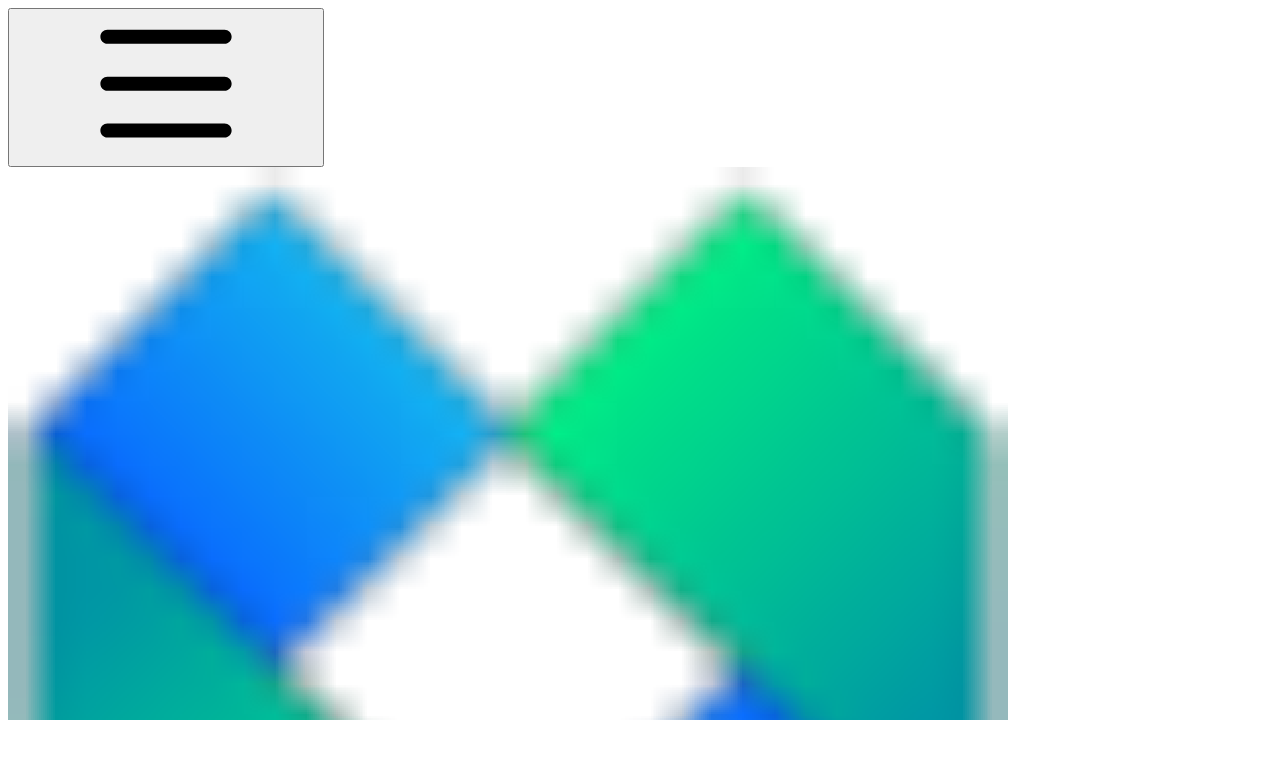

--- FILE ---
content_type: text/html; charset=utf-8
request_url: https://docs.csspro.com/copying/downloading-page-assets-images
body_size: 24991
content:
<!DOCTYPE html><html lang="en" class="rounded-corners theme-clean no-tint sidebar-default sidebar-list-default links-default depth-subtle __variable_2bc5a2 __variable_80f980 __variable_c5e58d font-Inter dark"><head><meta charSet="utf-8"/><link rel="preconnect" href="https://static-2v.gitbook.com" crossorigin=""/><link rel="preconnect" href="https://api.gitbook.com/cache/"/><link rel="preconnect" href="https://ka-p.fontawesome.com/releases/v6.6.0/"/><link rel="preconnect" href="https://static-2v.gitbook.com"/><meta name="viewport" content="width=device-width, initial-scale=1, maximum-scale=1"/><link rel="preload" as="image" fetchPriority="high" imageSrcSet="https://docs.csspro.com/~gitbook/image?url=https%3A%2F%2F4099068609-files.gitbook.io%2F%7E%2Ffiles%2Fv0%2Fb%2Fgitbook-x-prod.appspot.com%2Fo%2Fspaces%252F-MRSyVu0mdmCYd_OgGIo%252Ficon%252FqNqlBmqNaNr9TZN0NXIw%252FFrame%25205%2520%2820%29.png%3Falt%3Dmedia%26token%3D5ff6ca87-e059-4977-9a0c-3c24f722925d&amp;width=32&amp;dpr=1&amp;quality=100&amp;sign=e4bb072f&amp;sv=2 32w, https://docs.csspro.com/~gitbook/image?url=https%3A%2F%2F4099068609-files.gitbook.io%2F%7E%2Ffiles%2Fv0%2Fb%2Fgitbook-x-prod.appspot.com%2Fo%2Fspaces%252F-MRSyVu0mdmCYd_OgGIo%252Ficon%252FqNqlBmqNaNr9TZN0NXIw%252FFrame%25205%2520%2820%29.png%3Falt%3Dmedia%26token%3D5ff6ca87-e059-4977-9a0c-3c24f722925d&amp;width=32&amp;dpr=2&amp;quality=100&amp;sign=e4bb072f&amp;sv=2 64w, https://docs.csspro.com/~gitbook/image?url=https%3A%2F%2F4099068609-files.gitbook.io%2F%7E%2Ffiles%2Fv0%2Fb%2Fgitbook-x-prod.appspot.com%2Fo%2Fspaces%252F-MRSyVu0mdmCYd_OgGIo%252Ficon%252FqNqlBmqNaNr9TZN0NXIw%252FFrame%25205%2520%2820%29.png%3Falt%3Dmedia%26token%3D5ff6ca87-e059-4977-9a0c-3c24f722925d&amp;width=32&amp;dpr=3&amp;quality=100&amp;sign=e4bb072f&amp;sv=2 96w, https://docs.csspro.com/~gitbook/image?url=https%3A%2F%2F4099068609-files.gitbook.io%2F%7E%2Ffiles%2Fv0%2Fb%2Fgitbook-x-prod.appspot.com%2Fo%2Fspaces%252F-MRSyVu0mdmCYd_OgGIo%252Ficon%252FqNqlBmqNaNr9TZN0NXIw%252FFrame%25205%2520%2820%29.png%3Falt%3Dmedia%26token%3D5ff6ca87-e059-4977-9a0c-3c24f722925d&amp;width=32&amp;dpr=4&amp;quality=100&amp;sign=e4bb072f&amp;sv=2 128w" imageSizes="32px"/><link rel="preload" as="image" imageSrcSet="https://docs.csspro.com/~gitbook/image?url=https%3A%2F%2F4099068609-files.gitbook.io%2F%7E%2Ffiles%2Fv0%2Fb%2Fgitbook-x-prod.appspot.com%2Fo%2Fspaces%252F-MRSyVu0mdmCYd_OgGIo%252Fuploads%252FsC5Xsk5HyGf9tpYROc4U%252Fezgif.com-optimize%2520%287%29.gif%3Falt%3Dmedia%26token%3Dcfd18917-865f-4dbe-ab98-2d107e516a74&amp;width=400&amp;dpr=1&amp;quality=100&amp;sign=f7a9f8d6&amp;sv=2 400w, https://docs.csspro.com/~gitbook/image?url=https%3A%2F%2F4099068609-files.gitbook.io%2F%7E%2Ffiles%2Fv0%2Fb%2Fgitbook-x-prod.appspot.com%2Fo%2Fspaces%252F-MRSyVu0mdmCYd_OgGIo%252Fuploads%252FsC5Xsk5HyGf9tpYROc4U%252Fezgif.com-optimize%2520%287%29.gif%3Falt%3Dmedia%26token%3Dcfd18917-865f-4dbe-ab98-2d107e516a74&amp;width=400&amp;dpr=2&amp;quality=100&amp;sign=f7a9f8d6&amp;sv=2 800w, https://docs.csspro.com/~gitbook/image?url=https%3A%2F%2F4099068609-files.gitbook.io%2F%7E%2Ffiles%2Fv0%2Fb%2Fgitbook-x-prod.appspot.com%2Fo%2Fspaces%252F-MRSyVu0mdmCYd_OgGIo%252Fuploads%252FsC5Xsk5HyGf9tpYROc4U%252Fezgif.com-optimize%2520%287%29.gif%3Falt%3Dmedia%26token%3Dcfd18917-865f-4dbe-ab98-2d107e516a74&amp;width=400&amp;dpr=3&amp;quality=100&amp;sign=f7a9f8d6&amp;sv=2 1200w, https://docs.csspro.com/~gitbook/image?url=https%3A%2F%2F4099068609-files.gitbook.io%2F%7E%2Ffiles%2Fv0%2Fb%2Fgitbook-x-prod.appspot.com%2Fo%2Fspaces%252F-MRSyVu0mdmCYd_OgGIo%252Fuploads%252FsC5Xsk5HyGf9tpYROc4U%252Fezgif.com-optimize%2520%287%29.gif%3Falt%3Dmedia%26token%3Dcfd18917-865f-4dbe-ab98-2d107e516a74&amp;width=400&amp;dpr=4&amp;quality=100&amp;sign=f7a9f8d6&amp;sv=2 1600w, https://docs.csspro.com/~gitbook/image?url=https%3A%2F%2F4099068609-files.gitbook.io%2F%7E%2Ffiles%2Fv0%2Fb%2Fgitbook-x-prod.appspot.com%2Fo%2Fspaces%252F-MRSyVu0mdmCYd_OgGIo%252Fuploads%252FsC5Xsk5HyGf9tpYROc4U%252Fezgif.com-optimize%2520%287%29.gif%3Falt%3Dmedia%26token%3Dcfd18917-865f-4dbe-ab98-2d107e516a74&amp;width=768&amp;dpr=1&amp;quality=100&amp;sign=f7a9f8d6&amp;sv=2 768w, https://docs.csspro.com/~gitbook/image?url=https%3A%2F%2F4099068609-files.gitbook.io%2F%7E%2Ffiles%2Fv0%2Fb%2Fgitbook-x-prod.appspot.com%2Fo%2Fspaces%252F-MRSyVu0mdmCYd_OgGIo%252Fuploads%252FsC5Xsk5HyGf9tpYROc4U%252Fezgif.com-optimize%2520%287%29.gif%3Falt%3Dmedia%26token%3Dcfd18917-865f-4dbe-ab98-2d107e516a74&amp;width=768&amp;dpr=2&amp;quality=100&amp;sign=f7a9f8d6&amp;sv=2 1536w, https://docs.csspro.com/~gitbook/image?url=https%3A%2F%2F4099068609-files.gitbook.io%2F%7E%2Ffiles%2Fv0%2Fb%2Fgitbook-x-prod.appspot.com%2Fo%2Fspaces%252F-MRSyVu0mdmCYd_OgGIo%252Fuploads%252FsC5Xsk5HyGf9tpYROc4U%252Fezgif.com-optimize%2520%287%29.gif%3Falt%3Dmedia%26token%3Dcfd18917-865f-4dbe-ab98-2d107e516a74&amp;width=768&amp;dpr=3&amp;quality=100&amp;sign=f7a9f8d6&amp;sv=2 2304w, https://docs.csspro.com/~gitbook/image?url=https%3A%2F%2F4099068609-files.gitbook.io%2F%7E%2Ffiles%2Fv0%2Fb%2Fgitbook-x-prod.appspot.com%2Fo%2Fspaces%252F-MRSyVu0mdmCYd_OgGIo%252Fuploads%252FsC5Xsk5HyGf9tpYROc4U%252Fezgif.com-optimize%2520%287%29.gif%3Falt%3Dmedia%26token%3Dcfd18917-865f-4dbe-ab98-2d107e516a74&amp;width=768&amp;dpr=4&amp;quality=100&amp;sign=f7a9f8d6&amp;sv=2 3072w" imageSizes="(max-width: 640px) 400px, 768px"/><link rel="stylesheet" href="https://static-2v.gitbook.com/_next/static/css/4cf571e71811438f.css" data-precedence="next"/><link rel="stylesheet" href="https://static-2v.gitbook.com/_next/static/css/919cadf6c2ad1dbc.css" data-precedence="next"/><link rel="stylesheet" href="https://static-2v.gitbook.com/_next/static/css/e4670420fc569cb1.css" data-precedence="next"/><link rel="stylesheet" href="https://static-2v.gitbook.com/_next/static/css/7ebb61be21b17617.css" data-precedence="next"/><link rel="stylesheet" href="https://static-2v.gitbook.com/_next/static/css/2a35d53826279992.css" data-precedence="next"/><link rel="stylesheet" href="https://static-2v.gitbook.com/_next/static/css/c36dde9599bfc781.css" data-precedence="next"/><link rel="stylesheet" href="https://static-2v.gitbook.com/_next/static/css/9c3b4442e0601ff1.css" data-precedence="next"/><link rel="stylesheet" href="https://static-2v.gitbook.com/_next/static/css/8c7837bed22017b9.css" data-precedence="next"/><link rel="preload" as="script" fetchPriority="low" href="https://static-2v.gitbook.com/_next/static/chunks/webpack-2f129faf2b161ad0.js"/><script src="https://static-2v.gitbook.com/_next/static/chunks/87c73c54-3c195070c5cbb22b.js" async=""></script><script src="https://static-2v.gitbook.com/_next/static/chunks/1902-3c9af5e38470b7ba.js" async=""></script><script src="https://static-2v.gitbook.com/_next/static/chunks/main-app-a0ac55901a15e772.js" async=""></script><script src="https://static-2v.gitbook.com/_next/static/chunks/app/global-error-99197ad4868e95f4.js" async=""></script><script src="https://static-2v.gitbook.com/_next/static/chunks/9071f66d-390fafe3303b2acb.js" async=""></script><script src="https://static-2v.gitbook.com/_next/static/chunks/371-b439355575931a61.js" async=""></script><script src="https://static-2v.gitbook.com/_next/static/chunks/2821-18260ac545927e21.js" async=""></script><script src="https://static-2v.gitbook.com/_next/static/chunks/823-e0e6c2b8b3cb2463.js" async=""></script><script src="https://static-2v.gitbook.com/_next/static/chunks/9370-9d7ebcd1111393ae.js" async=""></script><script src="https://static-2v.gitbook.com/_next/static/chunks/5810-a0507b69f5663b98.js" async=""></script><script src="https://static-2v.gitbook.com/_next/static/chunks/7458-05aa8f91781c6664.js" async=""></script><script src="https://static-2v.gitbook.com/_next/static/chunks/app/sites/static/%5Bmode%5D/%5BsiteURL%5D/%5BsiteData%5D/(content)/%5BpagePath%5D/page-0bc2f14cddf17e59.js" async=""></script><script src="https://static-2v.gitbook.com/_next/static/chunks/4945-430fa5cc2f8244f6.js" async=""></script><script src="https://static-2v.gitbook.com/_next/static/chunks/1011-97d502b49b3e86b4.js" async=""></script><script src="https://static-2v.gitbook.com/_next/static/chunks/1688-ae45d1c038485d13.js" async=""></script><script src="https://static-2v.gitbook.com/_next/static/chunks/app/sites/static/%5Bmode%5D/%5BsiteURL%5D/%5BsiteData%5D/(content)/layout-f302d3036dcb244a.js" async=""></script><meta name="next-size-adjust" content=""/><meta name="color-scheme" content="dark"/><title>Downloading page assets (images) | CSS Pro</title><meta name="generator" content="GitBook (35efc9d)"/><meta name="robots" content="index, follow"/><link rel="canonical" href="https://docs.csspro.com/copying/downloading-page-assets-images"/><link rel="alternate" type="text/markdown" href="https://docs.csspro.com/copying/downloading-page-assets-images.md"/><link rel="alternate" type="application/rss+xml" title="RSS Feed" href="https://docs.csspro.com/copying/downloading-page-assets-images/rss.xml"/><meta name="mobile-web-app-capable" content="yes"/><meta name="apple-mobile-web-app-title" content="CSS Pro"/><meta name="apple-mobile-web-app-status-bar-style" content="black"/><meta property="og:title" content="Downloading page assets (images) | CSS Pro"/><meta property="og:image" content="https://docs.csspro.com/~gitbook/ogimage/-MTdCHlsN0PSYuOpFqGn"/><meta name="twitter:card" content="summary_large_image"/><meta name="twitter:title" content="Downloading page assets (images) | CSS Pro"/><meta name="twitter:image" content="https://docs.csspro.com/~gitbook/ogimage/-MTdCHlsN0PSYuOpFqGn"/><link rel="icon" href="https://docs.csspro.com/~gitbook/image?url=https%3A%2F%2F4099068609-files.gitbook.io%2F%7E%2Ffiles%2Fv0%2Fb%2Fgitbook-x-prod.appspot.com%2Fo%2Fspaces%252F-MRSyVu0mdmCYd_OgGIo%252Ficon%252FqNqlBmqNaNr9TZN0NXIw%252FFrame%25205%2520%2820%29.png%3Falt%3Dmedia%26token%3D5ff6ca87-e059-4977-9a0c-3c24f722925d&amp;width=48&amp;height=48&amp;sign=e4bb072f&amp;sv=2" type="image/png" media="(prefers-color-scheme: light)"/><link rel="icon" href="https://docs.csspro.com/~gitbook/image?url=https%3A%2F%2F4099068609-files.gitbook.io%2F%7E%2Ffiles%2Fv0%2Fb%2Fgitbook-x-prod.appspot.com%2Fo%2Fspaces%252F-MRSyVu0mdmCYd_OgGIo%252Ficon%252FqNqlBmqNaNr9TZN0NXIw%252FFrame%25205%2520%2820%29.png%3Falt%3Dmedia%26token%3D5ff6ca87-e059-4977-9a0c-3c24f722925d&amp;width=48&amp;height=48&amp;sign=e4bb072f&amp;sv=2" type="image/png" media="(prefers-color-scheme: dark)"/><link rel="apple-touch-icon" href="https://docs.csspro.com/~gitbook/image?url=https%3A%2F%2F4099068609-files.gitbook.io%2F%7E%2Ffiles%2Fv0%2Fb%2Fgitbook-x-prod.appspot.com%2Fo%2Fspaces%252F-MRSyVu0mdmCYd_OgGIo%252Ficon%252FqNqlBmqNaNr9TZN0NXIw%252FFrame%25205%2520%2820%29.png%3Falt%3Dmedia%26token%3D5ff6ca87-e059-4977-9a0c-3c24f722925d&amp;width=180&amp;height=180&amp;sign=e4bb072f&amp;sv=2" type="image/png" media="(prefers-color-scheme: light)"/><link rel="apple-touch-icon" href="https://docs.csspro.com/~gitbook/image?url=https%3A%2F%2F4099068609-files.gitbook.io%2F%7E%2Ffiles%2Fv0%2Fb%2Fgitbook-x-prod.appspot.com%2Fo%2Fspaces%252F-MRSyVu0mdmCYd_OgGIo%252Ficon%252FqNqlBmqNaNr9TZN0NXIw%252FFrame%25205%2520%2820%29.png%3Falt%3Dmedia%26token%3D5ff6ca87-e059-4977-9a0c-3c24f722925d&amp;width=180&amp;height=180&amp;sign=e4bb072f&amp;sv=2" type="image/png" media="(prefers-color-scheme: dark)"/><style>
                    :root {
                        --primary-1: 255 255 255; --contrast-primary-1: 29 29 29;
--primary-2: 245 251 253; --contrast-primary-2: 29 29 29;
--primary-3: 238 250 253; --contrast-primary-3: 29 29 29;
--primary-4: 228 246 250; --contrast-primary-4: 29 29 29;
--primary-5: 217 243 248; --contrast-primary-5: 29 29 29;
--primary-6: 205 236 242; --contrast-primary-6: 29 29 29;
--primary-7: 187 225 232; --contrast-primary-7: 29 29 29;
--primary-8: 169 214 222; --contrast-primary-8: 29 29 29;
--primary-9: 3 209 235; --contrast-primary-9: 29 29 29;
--primary-10: 0 141 166; --contrast-primary-10: 255 255 255;
--primary-11: 70 119 128; --contrast-primary-11: 255 255 255;
--primary-12: 22 31 33; --contrast-primary-12: 255 255 255;
--primary-original: 3 209 235; --contrast-primary-original: 29 29 29;
                        --tint-1: 255 255 255; --contrast-tint-1: 29 29 29;
--tint-2: 249 250 250; --contrast-tint-2: 29 29 29;
--tint-3: 245 248 248; --contrast-tint-3: 29 29 29;
--tint-4: 239 243 244; --contrast-tint-4: 29 29 29;
--tint-5: 233 238 239; --contrast-tint-5: 29 29 29;
--tint-6: 225 231 232; --contrast-tint-6: 29 29 29;
--tint-7: 211 218 220; --contrast-tint-7: 29 29 29;
--tint-8: 198 206 208; --contrast-tint-8: 29 29 29;
--tint-9: 115 138 142; --contrast-tint-9: 255 255 255;
--tint-10: 103 126 130; --contrast-tint-10: 255 255 255;
--tint-11: 103 112 114; --contrast-tint-11: 255 255 255;
--tint-12: 28 29 30; --contrast-tint-12: 255 255 255;
--tint-original: 120 120 120; --contrast-tint-original: 255 255 255;
                        --neutral-1: 255 255 255; --contrast-neutral-1: 29 29 29;
--neutral-2: 250 250 250; --contrast-neutral-2: 29 29 29;
--neutral-3: 247 247 247; --contrast-neutral-3: 29 29 29;
--neutral-4: 242 242 242; --contrast-neutral-4: 29 29 29;
--neutral-5: 237 237 237; --contrast-neutral-5: 29 29 29;
--neutral-6: 229 229 229; --contrast-neutral-6: 29 29 29;
--neutral-7: 217 217 217; --contrast-neutral-7: 29 29 29;
--neutral-8: 204 204 204; --contrast-neutral-8: 29 29 29;
--neutral-9: 120 120 120; --contrast-neutral-9: 255 255 255;
--neutral-10: 121 121 121; --contrast-neutral-10: 255 255 255;
--neutral-11: 110 110 110; --contrast-neutral-11: 255 255 255;
--neutral-12: 29 29 29; --contrast-neutral-12: 255 255 255;
--neutral-original: 120 120 120; --contrast-neutral-original: 255 255 255;

                        --header-background: 3 209 235;
                        --header-link: 29 29 29;

                        --info-1: 255 255 255; --contrast-info-1: 29 29 29;
--info-2: 250 250 250; --contrast-info-2: 29 29 29;
--info-3: 247 247 247; --contrast-info-3: 29 29 29;
--info-4: 242 242 242; --contrast-info-4: 29 29 29;
--info-5: 237 237 237; --contrast-info-5: 29 29 29;
--info-6: 229 229 229; --contrast-info-6: 29 29 29;
--info-7: 217 217 217; --contrast-info-7: 29 29 29;
--info-8: 204 204 204; --contrast-info-8: 29 29 29;
--info-9: 120 120 120; --contrast-info-9: 255 255 255;
--info-10: 121 121 121; --contrast-info-10: 255 255 255;
--info-11: 110 110 110; --contrast-info-11: 255 255 255;
--info-12: 29 29 29; --contrast-info-12: 255 255 255;
--info-original: 120 120 120; --contrast-info-original: 255 255 255;
                        --warning-1: 255 255 255; --contrast-warning-1: 29 29 29;
--warning-2: 254 249 244; --contrast-warning-2: 29 29 29;
--warning-3: 255 245 236; --contrast-warning-3: 29 29 29;
--warning-4: 255 239 225; --contrast-warning-4: 29 29 29;
--warning-5: 254 233 214; --contrast-warning-5: 29 29 29;
--warning-6: 250 224 200; --contrast-warning-6: 29 29 29;
--warning-7: 242 211 182; --contrast-warning-7: 29 29 29;
--warning-8: 233 197 164; --contrast-warning-8: 29 29 29;
--warning-9: 254 154 0; --contrast-warning-9: 29 29 29;
--warning-10: 187 92 0; --contrast-warning-10: 255 255 255;
--warning-11: 138 102 66; --contrast-warning-11: 255 255 255;
--warning-12: 35 28 21; --contrast-warning-12: 255 255 255;
--warning-original: 254 154 0; --contrast-warning-original: 29 29 29;
                        --danger-1: 255 255 255; --contrast-danger-1: 29 29 29;
--danger-2: 255 247 246; --contrast-danger-2: 29 29 29;
--danger-3: 255 242 239; --contrast-danger-3: 29 29 29;
--danger-4: 255 234 230; --contrast-danger-4: 29 29 29;
--danger-5: 255 226 221; --contrast-danger-5: 29 29 29;
--danger-6: 255 215 210; --contrast-danger-6: 29 29 29;
--danger-7: 255 200 193; --contrast-danger-7: 29 29 29;
--danger-8: 254 184 177; --contrast-danger-8: 29 29 29;
--danger-9: 251 44 54; --contrast-danger-9: 255 255 255;
--danger-10: 228 0 33; --contrast-danger-10: 255 255 255;
--danger-11: 158 87 81; --contrast-danger-11: 255 255 255;
--danger-12: 39 25 23; --contrast-danger-12: 255 255 255;
--danger-original: 251 44 54; --contrast-danger-original: 255 255 255;
                        --success-1: 255 255 255; --contrast-success-1: 29 29 29;
--success-2: 245 252 246; --contrast-success-2: 29 29 29;
--success-3: 238 252 240; --contrast-success-3: 29 29 29;
--success-4: 229 249 231; --contrast-success-4: 29 29 29;
--success-5: 219 246 222; --contrast-success-5: 29 29 29;
--success-6: 207 240 210; --contrast-success-6: 29 29 29;
--success-7: 190 229 194; --contrast-success-7: 29 29 29;
--success-8: 172 218 177; --contrast-success-8: 29 29 29;
--success-9: 0 201 80; --contrast-success-9: 29 29 29;
--success-10: 0 152 23; --contrast-success-10: 255 255 255;
--success-11: 74 124 82; --contrast-success-11: 255 255 255;
--success-12: 22 32 23; --contrast-success-12: 255 255 255;
--success-original: 0 201 80; --contrast-success-original: 29 29 29;
                    }

                    .dark {
                        --primary-1: 29 29 29; --contrast-primary-1: 255 255 255;
--primary-2: 31 35 36; --contrast-primary-2: 255 255 255;
--primary-3: 36 46 48; --contrast-primary-3: 255 255 255;
--primary-4: 36 51 54; --contrast-primary-4: 255 255 255;
--primary-5: 37 58 61; --contrast-primary-5: 255 255 255;
--primary-6: 35 62 67; --contrast-primary-6: 255 255 255;
--primary-7: 40 74 80; --contrast-primary-7: 255 255 255;
--primary-8: 44 85 93; --contrast-primary-8: 255 255 255;
--primary-9: 3 209 235; --contrast-primary-9: 29 29 29;
--primary-10: 0 165 191; --contrast-primary-10: 255 255 255;
--primary-11: 151 202 212; --contrast-primary-11: 29 29 29;
--primary-12: 245 255 255; --contrast-primary-12: 29 29 29;
--primary-original: 3 209 235; --contrast-primary-original: 29 29 29;
                        --tint-1: 29 29 29; --contrast-tint-1: 255 255 255;
--tint-2: 34 35 35; --contrast-tint-2: 255 255 255;
--tint-3: 43 44 44; --contrast-tint-3: 255 255 255;
--tint-4: 47 48 48; --contrast-tint-4: 255 255 255;
--tint-5: 52 54 54; --contrast-tint-5: 255 255 255;
--tint-6: 56 58 58; --contrast-tint-6: 255 255 255;
--tint-7: 65 68 69; --contrast-tint-7: 255 255 255;
--tint-8: 75 79 79; --contrast-tint-8: 255 255 255;
--tint-9: 124 135 137; --contrast-tint-9: 255 255 255;
--tint-10: 135 147 149; --contrast-tint-10: 255 255 255;
--tint-11: 188 193 194; --contrast-tint-11: 29 29 29;
--tint-12: 254 255 255; --contrast-tint-12: 29 29 29;
--tint-original: 120 120 120; --contrast-tint-original: 255 255 255;
                        --neutral-1: 29 29 29; --contrast-neutral-1: 255 255 255;
--neutral-2: 34 34 34; --contrast-neutral-2: 255 255 255;
--neutral-3: 44 44 44; --contrast-neutral-3: 255 255 255;
--neutral-4: 48 48 48; --contrast-neutral-4: 255 255 255;
--neutral-5: 53 53 53; --contrast-neutral-5: 255 255 255;
--neutral-6: 57 57 57; --contrast-neutral-6: 255 255 255;
--neutral-7: 67 67 67; --contrast-neutral-7: 255 255 255;
--neutral-8: 78 78 78; --contrast-neutral-8: 255 255 255;
--neutral-9: 120 120 120; --contrast-neutral-9: 255 255 255;
--neutral-10: 144 144 144; --contrast-neutral-10: 255 255 255;
--neutral-11: 192 192 192; --contrast-neutral-11: 29 29 29;
--neutral-12: 255 255 255; --contrast-neutral-12: 29 29 29;
--neutral-original: 120 120 120; --contrast-neutral-original: 255 255 255;

                        --header-background: 3 209 235;
                        --header-link: 29 29 29;

                        --info-1: 29 29 29; --contrast-info-1: 255 255 255;
--info-2: 34 34 34; --contrast-info-2: 255 255 255;
--info-3: 44 44 44; --contrast-info-3: 255 255 255;
--info-4: 48 48 48; --contrast-info-4: 255 255 255;
--info-5: 53 53 53; --contrast-info-5: 255 255 255;
--info-6: 57 57 57; --contrast-info-6: 255 255 255;
--info-7: 67 67 67; --contrast-info-7: 255 255 255;
--info-8: 78 78 78; --contrast-info-8: 255 255 255;
--info-9: 120 120 120; --contrast-info-9: 255 255 255;
--info-10: 144 144 144; --contrast-info-10: 255 255 255;
--info-11: 192 192 192; --contrast-info-11: 29 29 29;
--info-12: 255 255 255; --contrast-info-12: 29 29 29;
--info-original: 120 120 120; --contrast-info-original: 255 255 255;
                        --warning-1: 29 29 29; --contrast-warning-1: 255 255 255;
--warning-2: 38 34 30; --contrast-warning-2: 255 255 255;
--warning-3: 50 42 35; --contrast-warning-3: 255 255 255;
--warning-4: 57 45 34; --contrast-warning-4: 255 255 255;
--warning-5: 66 50 34; --contrast-warning-5: 255 255 255;
--warning-6: 73 53 33; --contrast-warning-6: 255 255 255;
--warning-7: 87 62 37; --contrast-warning-7: 255 255 255;
--warning-8: 101 71 41; --contrast-warning-8: 255 255 255;
--warning-9: 254 154 0; --contrast-warning-9: 29 29 29;
--warning-10: 213 116 0; --contrast-warning-10: 255 255 255;
--warning-11: 224 184 145; --contrast-warning-11: 29 29 29;
--warning-12: 255 253 243; --contrast-warning-12: 29 29 29;
--warning-original: 254 154 0; --contrast-warning-original: 29 29 29;
                        --danger-1: 29 29 29; --contrast-danger-1: 255 255 255;
--danger-2: 40 32 32; --contrast-danger-2: 255 255 255;
--danger-3: 55 39 38; --contrast-danger-3: 255 255 255;
--danger-4: 64 41 38; --contrast-danger-4: 255 255 255;
--danger-5: 75 44 41; --contrast-danger-5: 255 255 255;
--danger-6: 84 45 41; --contrast-danger-6: 255 255 255;
--danger-7: 100 51 48; --contrast-danger-7: 255 255 255;
--danger-8: 117 58 54; --contrast-danger-8: 255 255 255;
--danger-9: 251 44 54; --contrast-danger-9: 255 255 255;
--danger-10: 255 52 59; --contrast-danger-10: 255 255 255;
--danger-11: 248 168 161; --contrast-danger-11: 29 29 29;
--danger-12: 255 249 247; --contrast-danger-12: 29 29 29;
--danger-original: 251 44 54; --contrast-danger-original: 255 255 255;
                        --success-1: 29 29 29; --contrast-success-1: 255 255 255;
--success-2: 31 36 32; --contrast-success-2: 255 255 255;
--success-3: 37 47 38; --contrast-success-3: 255 255 255;
--success-4: 37 52 39; --contrast-success-4: 255 255 255;
--success-5: 38 60 41; --contrast-success-5: 255 255 255;
--success-6: 38 65 41; --contrast-success-6: 255 255 255;
--success-7: 42 77 48; --contrast-success-7: 255 255 255;
--success-8: 47 89 54; --contrast-success-8: 255 255 255;
--success-9: 0 201 80; --contrast-success-9: 29 29 29;
--success-10: 0 176 54; --contrast-success-10: 255 255 255;
--success-11: 155 208 161; --contrast-success-11: 29 29 29;
--success-12: 246 255 247; --contrast-success-12: 29 29 29;
--success-original: 0 201 80; --contrast-success-original: 29 29 29;
                    }
                </style><script src="https://static-2v.gitbook.com/_next/static/chunks/polyfills-42372ed130431b0a.js" noModule=""></script></head><body class="site-background"><div hidden=""><!--$--><!--/$--></div><script>((a,b,c,d,e,f,g,h)=>{let i=document.documentElement,j=["light","dark"];function k(b){var c;(Array.isArray(a)?a:[a]).forEach(a=>{let c="class"===a,d=c&&f?e.map(a=>f[a]||a):e;c?(i.classList.remove(...d),i.classList.add(f&&f[b]?f[b]:b)):i.setAttribute(a,b)}),c=b,h&&j.includes(c)&&(i.style.colorScheme=c)}if(d)k(d);else try{let a=localStorage.getItem(b)||c,d=g&&"system"===a?window.matchMedia("(prefers-color-scheme: dark)").matches?"dark":"light":a;k(d)}catch(a){}})("class","theme","system","dark",["light","dark"],null,true,true)</script><header id="site-header" class="flex flex-col h-[64px] sticky top-0 z-30 w-full flex-none shadow-[0px_1px_0px] shadow-tint-12/2 bg-tint-base/9 theme-muted:bg-tint-subtle/9 [html.sidebar-filled.theme-bold.tint_&amp;]:bg-tint-subtle/9 theme-gradient:bg-gradient-primary theme-gradient-tint:bg-gradient-tint contrast-more:bg-tint-base text-sm backdrop-blur-lg"><div class="theme-bold:bg-header-background theme-bold:shadow-[0px_1px_0px] theme-bold:shadow-tint-12/2"><div class="transition-all duration-300 lg:chat-open:pr-80 xl:chat-open:pr-96"><div id="header-content" class="gap-4 lg:gap-6 flex items-center justify-between w-full py-3 min-h-16 sm:h-16 px-4 sm:px-6 md:px-8 max-w-screen-2xl mx-auto transition-[max-width] duration-300 @container/header"><div class="flex max-w-full min-w-0 shrink items-center justify-start gap-2 lg:gap-4"><button type="button" class="button group/button inline-flex items-center gap-2 rounded-xl straight-corners:rounded-none circular-corners:rounded-3xl border-tint hover:border-tint-hover disabled:border-tint depth-subtle:shadow-xs hover:depth-subtle:shadow-md focus-visible:depth-subtle:shadow-md active:depth-subtle:shadow-xs dark:shadow-tint-1 not-focus-visible:outline-0 contrast-more:border-tint-12 contrast-more:hover:outline-2 contrast-more:hover:outline-tint-12 contrast-more:hover:border-tint-12 contrast-more:focus-visible:border-tint-12 contrast-more:focus-visible:outline-tint-12 hover:depth-subtle:-translate-y-px focus-visible:depth-subtle:-translate-y-px data-[state=open]:depth-subtle:-translate-y-px active:depth-subtle:translate-y-0 transition-all grow-0 shrink-0 truncate max-w-full align-middle leading-normal disabled:cursor-not-allowed disabled:translate-y-0! disabled:shadow-none! bg-transparent border-0 contrast-more:border shadow-none! translate-y-0! hover:text-tint-strong focus-visible:bg-tint-hover focus-visible:text-tint-strong data-[state=open]:bg-tint-hover data-[state=open]:text-tint-strong contrast-more:bg-tint-subtle disabled:text-tint/8 disabled:bg-transparent p-2 -ml-2 text-tint-strong theme-bold:text-header-link hover:bg-tint-hover hover:theme-bold:bg-header-link/3 page-no-toc:hidden lg:hidden" aria-label="Open table of contents" aria-pressed="false" data-active="false" data-testid="toc-button" data-state="closed"><svg class="gb-icon button-leading-icon shrink-0 size-text-lg my-[.1875em] mx-[.1875em]"><title>bars</title><defs><mask id="_R_2ml8qiv5ubsnpfivb_" style="mask-type:alpha"><image data-testid="mask-image" href="https://ka-p.fontawesome.com/releases/v6.6.0/svgs/regular/bars.svg?v=2&amp;token=a463935e93" width="100%" height="100%" preserveAspectRatio="xMidYMid meet"></image></mask></defs><rect width="100%" height="100%" fill="currentColor" mask="url(#_R_2ml8qiv5ubsnpfivb_)"></rect></svg></button><a class="group/headerlogo min-w-0 shrink flex items-center" href="/"><img alt="" style="aspect-ratio:1" fetchPriority="high" class="block dark:hidden object-contain size-8" src="https://docs.csspro.com/~gitbook/image?url=https%3A%2F%2F4099068609-files.gitbook.io%2F%7E%2Ffiles%2Fv0%2Fb%2Fgitbook-x-prod.appspot.com%2Fo%2Fspaces%252F-MRSyVu0mdmCYd_OgGIo%252Ficon%252FqNqlBmqNaNr9TZN0NXIw%252FFrame%25205%2520%2820%29.png%3Falt%3Dmedia%26token%3D5ff6ca87-e059-4977-9a0c-3c24f722925d&amp;width=32&amp;dpr=4&amp;quality=100&amp;sign=e4bb072f&amp;sv=2" srcSet="https://docs.csspro.com/~gitbook/image?url=https%3A%2F%2F4099068609-files.gitbook.io%2F%7E%2Ffiles%2Fv0%2Fb%2Fgitbook-x-prod.appspot.com%2Fo%2Fspaces%252F-MRSyVu0mdmCYd_OgGIo%252Ficon%252FqNqlBmqNaNr9TZN0NXIw%252FFrame%25205%2520%2820%29.png%3Falt%3Dmedia%26token%3D5ff6ca87-e059-4977-9a0c-3c24f722925d&amp;width=32&amp;dpr=1&amp;quality=100&amp;sign=e4bb072f&amp;sv=2 32w, https://docs.csspro.com/~gitbook/image?url=https%3A%2F%2F4099068609-files.gitbook.io%2F%7E%2Ffiles%2Fv0%2Fb%2Fgitbook-x-prod.appspot.com%2Fo%2Fspaces%252F-MRSyVu0mdmCYd_OgGIo%252Ficon%252FqNqlBmqNaNr9TZN0NXIw%252FFrame%25205%2520%2820%29.png%3Falt%3Dmedia%26token%3D5ff6ca87-e059-4977-9a0c-3c24f722925d&amp;width=32&amp;dpr=2&amp;quality=100&amp;sign=e4bb072f&amp;sv=2 64w, https://docs.csspro.com/~gitbook/image?url=https%3A%2F%2F4099068609-files.gitbook.io%2F%7E%2Ffiles%2Fv0%2Fb%2Fgitbook-x-prod.appspot.com%2Fo%2Fspaces%252F-MRSyVu0mdmCYd_OgGIo%252Ficon%252FqNqlBmqNaNr9TZN0NXIw%252FFrame%25205%2520%2820%29.png%3Falt%3Dmedia%26token%3D5ff6ca87-e059-4977-9a0c-3c24f722925d&amp;width=32&amp;dpr=3&amp;quality=100&amp;sign=e4bb072f&amp;sv=2 96w, https://docs.csspro.com/~gitbook/image?url=https%3A%2F%2F4099068609-files.gitbook.io%2F%7E%2Ffiles%2Fv0%2Fb%2Fgitbook-x-prod.appspot.com%2Fo%2Fspaces%252F-MRSyVu0mdmCYd_OgGIo%252Ficon%252FqNqlBmqNaNr9TZN0NXIw%252FFrame%25205%2520%2820%29.png%3Falt%3Dmedia%26token%3D5ff6ca87-e059-4977-9a0c-3c24f722925d&amp;width=32&amp;dpr=4&amp;quality=100&amp;sign=e4bb072f&amp;sv=2 128w" sizes="32px" width="1000" height="1000"/><img alt="" style="aspect-ratio:1" loading="lazy" fetchPriority="high" class="hidden dark:block object-contain size-8" src="https://docs.csspro.com/~gitbook/image?url=https%3A%2F%2F4099068609-files.gitbook.io%2F%7E%2Ffiles%2Fv0%2Fb%2Fgitbook-x-prod.appspot.com%2Fo%2Fspaces%252F-MRSyVu0mdmCYd_OgGIo%252Ficon%252FqNqlBmqNaNr9TZN0NXIw%252FFrame%25205%2520%2820%29.png%3Falt%3Dmedia%26token%3D5ff6ca87-e059-4977-9a0c-3c24f722925d&amp;width=32&amp;dpr=4&amp;quality=100&amp;sign=e4bb072f&amp;sv=2" srcSet="https://docs.csspro.com/~gitbook/image?url=https%3A%2F%2F4099068609-files.gitbook.io%2F%7E%2Ffiles%2Fv0%2Fb%2Fgitbook-x-prod.appspot.com%2Fo%2Fspaces%252F-MRSyVu0mdmCYd_OgGIo%252Ficon%252FqNqlBmqNaNr9TZN0NXIw%252FFrame%25205%2520%2820%29.png%3Falt%3Dmedia%26token%3D5ff6ca87-e059-4977-9a0c-3c24f722925d&amp;width=32&amp;dpr=1&amp;quality=100&amp;sign=e4bb072f&amp;sv=2 32w, https://docs.csspro.com/~gitbook/image?url=https%3A%2F%2F4099068609-files.gitbook.io%2F%7E%2Ffiles%2Fv0%2Fb%2Fgitbook-x-prod.appspot.com%2Fo%2Fspaces%252F-MRSyVu0mdmCYd_OgGIo%252Ficon%252FqNqlBmqNaNr9TZN0NXIw%252FFrame%25205%2520%2820%29.png%3Falt%3Dmedia%26token%3D5ff6ca87-e059-4977-9a0c-3c24f722925d&amp;width=32&amp;dpr=2&amp;quality=100&amp;sign=e4bb072f&amp;sv=2 64w, https://docs.csspro.com/~gitbook/image?url=https%3A%2F%2F4099068609-files.gitbook.io%2F%7E%2Ffiles%2Fv0%2Fb%2Fgitbook-x-prod.appspot.com%2Fo%2Fspaces%252F-MRSyVu0mdmCYd_OgGIo%252Ficon%252FqNqlBmqNaNr9TZN0NXIw%252FFrame%25205%2520%2820%29.png%3Falt%3Dmedia%26token%3D5ff6ca87-e059-4977-9a0c-3c24f722925d&amp;width=32&amp;dpr=3&amp;quality=100&amp;sign=e4bb072f&amp;sv=2 96w, https://docs.csspro.com/~gitbook/image?url=https%3A%2F%2F4099068609-files.gitbook.io%2F%7E%2Ffiles%2Fv0%2Fb%2Fgitbook-x-prod.appspot.com%2Fo%2Fspaces%252F-MRSyVu0mdmCYd_OgGIo%252Ficon%252FqNqlBmqNaNr9TZN0NXIw%252FFrame%25205%2520%2820%29.png%3Falt%3Dmedia%26token%3D5ff6ca87-e059-4977-9a0c-3c24f722925d&amp;width=32&amp;dpr=4&amp;quality=100&amp;sign=e4bb072f&amp;sv=2 128w" sizes="32px" width="1000" height="1000"/><div class="text-pretty line-clamp-2 tracking-tight max-w-[18ch] lg:max-w-[24ch] font-semibold ms-3 text-base/tight lg:text-lg/tight text-tint-strong theme-bold:text-header-link">CSS Pro</div></a></div><div class="flex grow-0 shrink-0 @2xl:basis-56 justify-self-end items-center gap-2 transition-[margin] duration-300 order-last"><div class="relative flex @max-2xl:size-9.5 grow"><div class="group/input relative flex min-h-min overflow-hidden border border-tint bg-tint-base align-middle shadow-tint/6 ring-primary-hover transition-all dark:shadow-tint-1 depth-subtle:focus-within:-translate-y-px depth-subtle:hover:-translate-y-px depth-subtle:shadow-xs focus-within:border-primary-hover focus-within:depth-subtle:shadow-lg focus-within:shadow-primary-subtle focus-within:ring-2 hover:cursor-text hover:border-tint-hover hover:not-focus-within:bg-tint-subtle depth-subtle:hover:not-focus-within:shadow-md focus-within:hover:border-primary-hover flex-row px-3 py-2 gap-2 circular-corners:rounded-3xl rounded-corners:rounded-xl @max-2xl:absolute inset-y-0 right-0 z-30 @max-2xl:max-w-9.5 grow theme-bold:border-header-link/4 theme-bold:bg-header-link/1 @max-2xl:px-2.5 theme-bold:text-header-link theme-bold:shadow-none! theme-bold:backdrop-blur-xl @max-2xl:focus-within:w-56 @max-2xl:focus-within:max-w-[calc(100vw-5rem)] theme-bold:focus-within:border-header-link/6 theme-bold:focus-within:ring-header-link/5 theme-bold:hover:border-header-link/5 theme-bold:hover:not-focus-within:bg-header-link/2 @max-2xl:has-[input[aria-expanded=true]]:w-56 @max-2xl:has-[input[aria-expanded=true]]:max-w-[calc(100vw-5rem)] @max-2xl:[&amp;_input]:opacity-0 theme-bold:[&amp;_input]:placeholder:text-header-link/8 @max-2xl:focus-within:[&amp;_input]:opacity-11 @max-2xl:has-[input[aria-expanded=true]]:[&amp;_input]:opacity-11"><div class="flex shrink grow gap-2 items-center"><div class="flex items-center text-tint"><svg class="gb-icon size-text-lg shrink-0 text-tint theme-bold:text-header-link/8"><title>search</title><defs><mask id="_R_5dp8qiv5ubsnpfivb_" style="mask-type:alpha"><image data-testid="mask-image" href="https://ka-p.fontawesome.com/releases/v6.6.0/svgs/regular/search.svg?v=2&amp;token=a463935e93" width="100%" height="100%" preserveAspectRatio="xMidYMid meet"></image></mask></defs><rect width="100%" height="100%" fill="currentColor" mask="url(#_R_5dp8qiv5ubsnpfivb_)"></rect></svg></div><button type="button" class="button group/button items-center gap-2 rounded-xl straight-corners:rounded-none circular-corners:rounded-3xl border-tint hover:border-tint-hover disabled:border-tint depth-subtle:shadow-xs hover:depth-subtle:shadow-md focus-visible:depth-subtle:shadow-md active:depth-subtle:shadow-xs dark:shadow-tint-1 not-focus-visible:outline-0 contrast-more:border-tint-12 contrast-more:hover:outline-2 contrast-more:hover:outline-tint-12 contrast-more:hover:border-tint-12 contrast-more:focus-visible:border-tint-12 contrast-more:focus-visible:outline-tint-12 hover:depth-subtle:-translate-y-px focus-visible:depth-subtle:-translate-y-px data-[state=open]:depth-subtle:-translate-y-px active:depth-subtle:translate-y-0 transition-all grow-0 truncate max-w-full align-middle leading-normal disabled:cursor-not-allowed disabled:translate-y-0! disabled:shadow-none! bg-transparent border-0 contrast-more:border shadow-none! translate-y-0! hover:bg-tint-hover hover:text-tint-strong focus-visible:bg-tint-hover focus-visible:text-tint-strong data-[state=open]:bg-tint-hover data-[state=open]:text-tint-strong contrast-more:bg-tint-subtle disabled:text-tint/8 disabled:bg-transparent hidden shrink-0 animate-fade-in text-tint theme-bold:text-header-link theme-bold:hover:bg-header-link/3 -ml-2.25 -my-1.5 -mr-2 p-1.5" aria-label="Clear" data-state="closed"><svg class="gb-icon button-leading-icon shrink-0 size-text-lg my-[.1875em] mx-[.1875em]"><title>circle-xmark</title><defs><mask id="_R_1b9dp8qiv5ubsnpfivb_" style="mask-type:alpha"><image data-testid="mask-image" href="https://ka-p.fontawesome.com/releases/v6.6.0/svgs/regular/circle-xmark.svg?v=2&amp;token=a463935e93" width="100%" height="100%" preserveAspectRatio="xMidYMid meet"></image></mask></defs><rect width="100%" height="100%" fill="currentColor" mask="url(#_R_1b9dp8qiv5ubsnpfivb_)"></rect></svg></button><input class="peer max-h-64 grow shrink resize-none leading-normal text-left outline-none placeholder:text-tint/8 placeholder-shown:text-ellipsis aria-busy:cursor-progress -m-2 p-2" aria-label="Search" placeholder="Search…" maxLength="512" type="text" size="1" data-testid="search-input" autoComplete="off" aria-autocomplete="list" aria-haspopup="dialog" aria-expanded="false" aria-controls="search-results-_R_98qiv5ubsnpfivb_" data-state="closed" name="search-input" value=""/><div class=""><div aria-busy="true" class="shortcut hidden justify-end gap-0.5 whitespace-nowrap text-tint text-xs [font-feature-settings:&quot;calt&quot;,&quot;case&quot;] contrast-more:text-tint-strong md:flex opacity-0"><kbd class="flex h-5 min-w-5 items-center justify-center rounded-md border border-tint-subtle px-1 text-xs theme-bold:border-header-link/4 theme-bold:bg-header-background theme-bold:text-header-link">Ctrl</kbd><kbd class="flex h-5 min-w-5 items-center justify-center rounded-md border border-tint-subtle px-1 uppercase theme-bold:border-header-link/4 theme-bold:bg-header-background theme-bold:text-header-link">k</kbd></div></div></div><div class="flex items-center gap-2 empty:hidden -my-1 -mr-1.5"></div></div></div></div></div></div></div></header><div class="pointer-events-none fixed inset-x-0 top-0 z-50 h-0.5 overflow-hidden hidden animate-fade-out-slow"><div class="h-full w-full origin-left animate-crawl bg-primary-solid theme-bold:bg-header-link"></div></div><div class="motion-safe:transition-all motion-safe:duration-300 lg:chat-open:mr-80 xl:chat-open:mr-96"><div class="flex flex-col lg:flex-row lg:justify-center px-4 sm:px-6 md:px-8 max-w-screen-2xl mx-auto site-width-wide:max-w-screen-4xl hydrated:transition-[max-width] duration-300"><aside data-testid="table-of-contents" id="table-of-contents" class="group text-sm grow-0 shrink-0 basis-full lg:basis-72 lg:page-no-toc:basis-56 relative z-1 lg:sticky lg:mr-12 lg:top-0 lg:h-screen lg:announcement:h-[calc(100vh-4.25rem)] lg:site-header:top-16 lg:site-header:h-[calc(100vh-4rem)] lg:announcement:site-header:h-[calc(100vh-4rem-4.25rem)] lg:site-header-sections:top-27 lg:site-header-sections:h-[calc(100vh-6.75rem)] lg:site-header-sections:announcement:h-[calc(100vh-6.75rem-4.25rem)] lg:[html[style*=&quot;--toc-top-offset&quot;]_&amp;]:top-(--toc-top-offset)! lg:[html[style*=&quot;--toc-height&quot;]_&amp;]:h-(--toc-height)! lg:page-no-toc:[html[style*=&quot;--outline-top-offset&quot;]_&amp;]:top-(--outline-top-offset)! lg:page-no-toc:[html[style*=&quot;--outline-height&quot;]_&amp;]:top-(--outline-height)! pt-4 pb-4 lg:sidebar-filled:pr-6 lg:page-no-toc:pr-0 hidden navigation-open:flex! lg:flex lg:page-no-toc:hidden xl:page-no-toc:flex lg:site-header-none:page-no-toc:flex flex-col gap-4 navigation-open:border-b border-tint-subtle"><div class="lg:-ms-5 relative flex grow flex-col overflow-hidden border-tint-subtle sidebar-filled:bg-tint-subtle theme-muted:bg-tint-subtle [html.sidebar-filled.theme-muted_&amp;]:bg-tint-base [html.sidebar-filled.theme-bold.tint_&amp;]:bg-tint-base [html.sidebar-filled.theme-gradient_&amp;]:border page-no-toc:bg-transparent! page-no-toc:border-none! sidebar-filled:rounded-xl straight-corners:rounded-none page-has-toc:[html.sidebar-filled.circular-corners_&amp;]:rounded-3xl"><div class="my-4 flex flex-col space-y-4 px-5 empty:hidden"></div><div data-testid="toc-scroll-container" class="flex grow flex-col p-2 pt-4 lg:pb-20 hide-scrollbar overflow-y-auto"><ul class="flex flex-col gap-y-0.5 page-no-toc:hidden border-tint-subtle sidebar-list-line:border-l"><li class="flex flex-col"><a class="group/toclink toclink relative transition-colors flex flex-row justify-between circular-corners:rounded-2xl rounded-md straight-corners:rounded-none p-1.5 pl-3 text-balance font-normal text-sm text-tint-strong/7 hover:bg-tint-hover hover:text-tint-strong contrast-more:text-tint-strong contrast-more:hover:text-tint-strong contrast-more:hover:ring-1 contrast-more:hover:ring-tint-12 before:contents[] before:-left-px before:absolute before:inset-y-0 sidebar-list-line:rounded-l-none! sidebar-list-line:before:w-px [&amp;+div_a]:sidebar-list-default:rounded-l-none [&amp;+div_a]:pl-5 [&amp;+div_a]:sidebar-list-default:before:w-px" href="/">Initial page</a></li><li class="flex flex-col"><div class="-top-6 sticky z-1 flex items-center gap-3 px-3 pt-6 font-semibold text-xs uppercase tracking-wide pb-3 -mb-1.5 mask-[linear-gradient(rgba(0,0,0,1)_70%,rgba(0,0,0,0))] bg-tint-base sidebar-filled:bg-tint-subtle theme-muted:bg-tint-subtle [html.sidebar-filled.theme-muted_&amp;]:bg-tint-base [html.sidebar-filled.theme-bold.tint_&amp;]:bg-tint-base [html.sidebar-default.theme-gradient_&amp;]:bg-gradient-primary [html.sidebar-default.theme-gradient.tint_&amp;]:bg-gradient-tint">Quick Start</div><ul class="flex flex-col gap-y-0.5"><li class="flex flex-col"><a class="group/toclink toclink relative transition-colors flex flex-row justify-between circular-corners:rounded-2xl rounded-md straight-corners:rounded-none p-1.5 pl-3 text-balance font-normal text-sm text-tint-strong/7 hover:bg-tint-hover hover:text-tint-strong contrast-more:text-tint-strong contrast-more:hover:text-tint-strong contrast-more:hover:ring-1 contrast-more:hover:ring-tint-12 before:contents[] before:-left-px before:absolute before:inset-y-0 sidebar-list-line:rounded-l-none! sidebar-list-line:before:w-px [&amp;+div_a]:sidebar-list-default:rounded-l-none [&amp;+div_a]:pl-5 [&amp;+div_a]:sidebar-list-default:before:w-px" href="/quick-start/installing">Installing it<span class="group relative rounded-full straight-corners:rounded-xs w-5 h-5 after:grid-area-1-1 after:absolute after:-top-1 after:grid after:-left-1 after:w-7 after:h-7 hover:bg-tint-active hover:text-current"><svg class="gb-icon m-1 grid size-3 shrink-0 text-current opacity-6 transition group-hover:opacity-11 contrast-more:opacity-11 rotate-0"><title>chevron-right</title><defs><mask id="_R_jid5kqiv5ubsnpfivb_" style="mask-type:alpha"><image data-testid="mask-image" href="https://ka-p.fontawesome.com/releases/v6.6.0/svgs/regular/chevron-right.svg?v=2&amp;token=a463935e93" width="100%" height="100%" preserveAspectRatio="xMidYMid meet"></image></mask></defs><rect width="100%" height="100%" fill="currentColor" mask="url(#_R_jid5kqiv5ubsnpfivb_)"></rect></svg></span></a></li></ul></li><li class="flex flex-col"><div class="-top-6 sticky z-1 flex items-center gap-3 px-3 pt-6 font-semibold text-xs uppercase tracking-wide pb-3 -mb-1.5 mask-[linear-gradient(rgba(0,0,0,1)_70%,rgba(0,0,0,0))] bg-tint-base sidebar-filled:bg-tint-subtle theme-muted:bg-tint-subtle [html.sidebar-filled.theme-muted_&amp;]:bg-tint-base [html.sidebar-filled.theme-bold.tint_&amp;]:bg-tint-base [html.sidebar-default.theme-gradient_&amp;]:bg-gradient-primary [html.sidebar-default.theme-gradient.tint_&amp;]:bg-gradient-tint">Inspecting</div><ul class="flex flex-col gap-y-0.5"><li class="flex flex-col"><a class="group/toclink toclink relative transition-colors flex flex-row justify-between circular-corners:rounded-2xl rounded-md straight-corners:rounded-none p-1.5 pl-3 text-balance font-normal text-sm text-tint-strong/7 hover:bg-tint-hover hover:text-tint-strong contrast-more:text-tint-strong contrast-more:hover:text-tint-strong contrast-more:hover:ring-1 contrast-more:hover:ring-tint-12 before:contents[] before:-left-px before:absolute before:inset-y-0 sidebar-list-line:rounded-l-none! sidebar-list-line:before:w-px [&amp;+div_a]:sidebar-list-default:rounded-l-none [&amp;+div_a]:pl-5 [&amp;+div_a]:sidebar-list-default:before:w-px" href="/inspecting/choosing-what-happens-when-you-click-on-an-element">Choosing what happens when you click on an element</a></li><li class="flex flex-col"><a class="group/toclink toclink relative transition-colors flex flex-row justify-between circular-corners:rounded-2xl rounded-md straight-corners:rounded-none p-1.5 pl-3 text-balance font-normal text-sm text-tint-strong/7 hover:bg-tint-hover hover:text-tint-strong contrast-more:text-tint-strong contrast-more:hover:text-tint-strong contrast-more:hover:ring-1 contrast-more:hover:ring-tint-12 before:contents[] before:-left-px before:absolute before:inset-y-0 sidebar-list-line:rounded-l-none! sidebar-list-line:before:w-px [&amp;+div_a]:sidebar-list-default:rounded-l-none [&amp;+div_a]:pl-5 [&amp;+div_a]:sidebar-list-default:before:w-px" href="/inspecting/inspecting-overlapping-parent-and-sibling-elements">Inspecting invisible, overlapping, and parent elements</a></li><li class="flex flex-col"><a class="group/toclink toclink relative transition-colors flex flex-row justify-between circular-corners:rounded-2xl rounded-md straight-corners:rounded-none p-1.5 pl-3 text-balance font-normal text-sm text-tint-strong/7 hover:bg-tint-hover hover:text-tint-strong contrast-more:text-tint-strong contrast-more:hover:text-tint-strong contrast-more:hover:ring-1 contrast-more:hover:ring-tint-12 before:contents[] before:-left-px before:absolute before:inset-y-0 sidebar-list-line:rounded-l-none! sidebar-list-line:before:w-px [&amp;+div_a]:sidebar-list-default:rounded-l-none [&amp;+div_a]:pl-5 [&amp;+div_a]:sidebar-list-default:before:w-px" href="/inspecting/comparing-multiple-elements-at-the-same-time">Comparing multiple elements at the same time (Pinning)</a></li><li class="flex flex-col"><a class="group/toclink toclink relative transition-colors flex flex-row justify-between circular-corners:rounded-2xl rounded-md straight-corners:rounded-none p-1.5 pl-3 text-balance font-normal text-sm text-tint-strong/7 hover:bg-tint-hover hover:text-tint-strong contrast-more:text-tint-strong contrast-more:hover:text-tint-strong contrast-more:hover:ring-1 contrast-more:hover:ring-tint-12 before:contents[] before:-left-px before:absolute before:inset-y-0 sidebar-list-line:rounded-l-none! sidebar-list-line:before:w-px [&amp;+div_a]:sidebar-list-default:rounded-l-none [&amp;+div_a]:pl-5 [&amp;+div_a]:sidebar-list-default:before:w-px" href="/inspecting/measuring-distances-and-checking-alignments">Measuring distances and checking alignments</a></li><li class="flex flex-col"><a class="group/toclink toclink relative transition-colors flex flex-row justify-between circular-corners:rounded-2xl rounded-md straight-corners:rounded-none p-1.5 pl-3 text-balance font-normal text-sm text-tint-strong/7 hover:bg-tint-hover hover:text-tint-strong contrast-more:text-tint-strong contrast-more:hover:text-tint-strong contrast-more:hover:ring-1 contrast-more:hover:ring-tint-12 before:contents[] before:-left-px before:absolute before:inset-y-0 sidebar-list-line:rounded-l-none! sidebar-list-line:before:w-px [&amp;+div_a]:sidebar-list-default:rounded-l-none [&amp;+div_a]:pl-5 [&amp;+div_a]:sidebar-list-default:before:w-px" href="/inspecting/inspecting-animations">Inspecting animations</a></li><li class="flex flex-col"><a class="group/toclink toclink relative transition-colors flex flex-row justify-between circular-corners:rounded-2xl rounded-md straight-corners:rounded-none p-1.5 pl-3 text-balance font-normal text-sm text-tint-strong/7 hover:bg-tint-hover hover:text-tint-strong contrast-more:text-tint-strong contrast-more:hover:text-tint-strong contrast-more:hover:ring-1 contrast-more:hover:ring-tint-12 before:contents[] before:-left-px before:absolute before:inset-y-0 sidebar-list-line:rounded-l-none! sidebar-list-line:before:w-px [&amp;+div_a]:sidebar-list-default:rounded-l-none [&amp;+div_a]:pl-5 [&amp;+div_a]:sidebar-list-default:before:w-px" href="/inspecting/identifying-fonts">Identifying fonts</a></li></ul></li><li class="flex flex-col"><div class="-top-6 sticky z-1 flex items-center gap-3 px-3 pt-6 font-semibold text-xs uppercase tracking-wide pb-3 -mb-1.5 mask-[linear-gradient(rgba(0,0,0,1)_70%,rgba(0,0,0,0))] bg-tint-base sidebar-filled:bg-tint-subtle theme-muted:bg-tint-subtle [html.sidebar-filled.theme-muted_&amp;]:bg-tint-base [html.sidebar-filled.theme-bold.tint_&amp;]:bg-tint-base [html.sidebar-default.theme-gradient_&amp;]:bg-gradient-primary [html.sidebar-default.theme-gradient.tint_&amp;]:bg-gradient-tint">Editing</div><ul class="flex flex-col gap-y-0.5"><li class="flex flex-col"><a class="group/toclink toclink relative transition-colors flex flex-row justify-between circular-corners:rounded-2xl rounded-md straight-corners:rounded-none p-1.5 pl-3 text-balance font-normal text-sm text-tint-strong/7 hover:bg-tint-hover hover:text-tint-strong contrast-more:text-tint-strong contrast-more:hover:text-tint-strong contrast-more:hover:ring-1 contrast-more:hover:ring-tint-12 before:contents[] before:-left-px before:absolute before:inset-y-0 sidebar-list-line:rounded-l-none! sidebar-list-line:before:w-px [&amp;+div_a]:sidebar-list-default:rounded-l-none [&amp;+div_a]:pl-5 [&amp;+div_a]:sidebar-list-default:before:w-px" href="/editing/code-editor">Code Editor (Code tab)<span class="group relative rounded-full straight-corners:rounded-xs w-5 h-5 after:grid-area-1-1 after:absolute after:-top-1 after:grid after:-left-1 after:w-7 after:h-7 hover:bg-tint-active hover:text-current"><svg class="gb-icon m-1 grid size-3 shrink-0 text-current opacity-6 transition group-hover:opacity-11 contrast-more:opacity-11 rotate-0"><title>chevron-right</title><defs><mask id="_R_29kd5kqiv5ubsnpfivb_" style="mask-type:alpha"><image data-testid="mask-image" href="https://ka-p.fontawesome.com/releases/v6.6.0/svgs/regular/chevron-right.svg?v=2&amp;token=a463935e93" width="100%" height="100%" preserveAspectRatio="xMidYMid meet"></image></mask></defs><rect width="100%" height="100%" fill="currentColor" mask="url(#_R_29kd5kqiv5ubsnpfivb_)"></rect></svg></span></a></li><li class="flex flex-col"><a class="group/toclink toclink relative transition-colors flex flex-row justify-between circular-corners:rounded-2xl rounded-md straight-corners:rounded-none p-1.5 pl-3 text-balance font-normal text-sm text-tint-strong/7 hover:bg-tint-hover hover:text-tint-strong contrast-more:text-tint-strong contrast-more:hover:text-tint-strong contrast-more:hover:ring-1 contrast-more:hover:ring-tint-12 before:contents[] before:-left-px before:absolute before:inset-y-0 sidebar-list-line:rounded-l-none! sidebar-list-line:before:w-px [&amp;+div_a]:sidebar-list-default:rounded-l-none [&amp;+div_a]:pl-5 [&amp;+div_a]:sidebar-list-default:before:w-px" href="/editing/visual-editor">Visual Editor (Design tab)<span class="group relative rounded-full straight-corners:rounded-xs w-5 h-5 after:grid-area-1-1 after:absolute after:-top-1 after:grid after:-left-1 after:w-7 after:h-7 hover:bg-tint-active hover:text-current"><svg class="gb-icon m-1 grid size-3 shrink-0 text-current opacity-6 transition group-hover:opacity-11 contrast-more:opacity-11 rotate-0"><title>chevron-right</title><defs><mask id="_R_2akd5kqiv5ubsnpfivb_" style="mask-type:alpha"><image data-testid="mask-image" href="https://ka-p.fontawesome.com/releases/v6.6.0/svgs/regular/chevron-right.svg?v=2&amp;token=a463935e93" width="100%" height="100%" preserveAspectRatio="xMidYMid meet"></image></mask></defs><rect width="100%" height="100%" fill="currentColor" mask="url(#_R_2akd5kqiv5ubsnpfivb_)"></rect></svg></span></a></li><li class="flex flex-col"><a class="group/toclink toclink relative transition-colors flex flex-row justify-between circular-corners:rounded-2xl rounded-md straight-corners:rounded-none p-1.5 pl-3 text-balance font-normal text-sm text-tint-strong/7 hover:bg-tint-hover hover:text-tint-strong contrast-more:text-tint-strong contrast-more:hover:text-tint-strong contrast-more:hover:ring-1 contrast-more:hover:ring-tint-12 before:contents[] before:-left-px before:absolute before:inset-y-0 sidebar-list-line:rounded-l-none! sidebar-list-line:before:w-px [&amp;+div_a]:sidebar-list-default:rounded-l-none [&amp;+div_a]:pl-5 [&amp;+div_a]:sidebar-list-default:before:w-px" href="/editing/html-editor-html-tab">HTML Editor (HTML tab)</a></li><li class="flex flex-col"><a class="group/toclink toclink relative transition-colors flex flex-row justify-between circular-corners:rounded-2xl rounded-md straight-corners:rounded-none p-1.5 pl-3 text-balance font-normal text-sm text-tint-strong/7 hover:bg-tint-hover hover:text-tint-strong contrast-more:text-tint-strong contrast-more:hover:text-tint-strong contrast-more:hover:ring-1 contrast-more:hover:ring-tint-12 before:contents[] before:-left-px before:absolute before:inset-y-0 sidebar-list-line:rounded-l-none! sidebar-list-line:before:w-px [&amp;+div_a]:sidebar-list-default:rounded-l-none [&amp;+div_a]:pl-5 [&amp;+div_a]:sidebar-list-default:before:w-px" href="/editing/handling-css-changes">Handling CSS changes</a></li><li class="flex flex-col"><a class="group/toclink toclink relative transition-colors flex flex-row justify-between circular-corners:rounded-2xl rounded-md straight-corners:rounded-none p-1.5 pl-3 text-balance font-normal text-sm text-tint-strong/7 hover:bg-tint-hover hover:text-tint-strong contrast-more:text-tint-strong contrast-more:hover:text-tint-strong contrast-more:hover:ring-1 contrast-more:hover:ring-tint-12 before:contents[] before:-left-px before:absolute before:inset-y-0 sidebar-list-line:rounded-l-none! sidebar-list-line:before:w-px [&amp;+div_a]:sidebar-list-default:rounded-l-none [&amp;+div_a]:pl-5 [&amp;+div_a]:sidebar-list-default:before:w-px" href="/editing/editing-texts">Editing texts</a></li><li class="flex flex-col"><a class="group/toclink toclink relative transition-colors flex flex-row justify-between circular-corners:rounded-2xl rounded-md straight-corners:rounded-none p-1.5 pl-3 text-balance font-normal text-sm text-tint-strong/7 hover:bg-tint-hover hover:text-tint-strong contrast-more:text-tint-strong contrast-more:hover:text-tint-strong contrast-more:hover:ring-1 contrast-more:hover:ring-tint-12 before:contents[] before:-left-px before:absolute before:inset-y-0 sidebar-list-line:rounded-l-none! sidebar-list-line:before:w-px [&amp;+div_a]:sidebar-list-default:rounded-l-none [&amp;+div_a]:pl-5 [&amp;+div_a]:sidebar-list-default:before:w-px" href="/editing/removing-elements">Removing elements</a></li></ul></li><li class="flex flex-col"><div class="-top-6 sticky z-1 flex items-center gap-3 px-3 pt-6 font-semibold text-xs uppercase tracking-wide pb-3 -mb-1.5 mask-[linear-gradient(rgba(0,0,0,1)_70%,rgba(0,0,0,0))] bg-tint-base sidebar-filled:bg-tint-subtle theme-muted:bg-tint-subtle [html.sidebar-filled.theme-muted_&amp;]:bg-tint-base [html.sidebar-filled.theme-bold.tint_&amp;]:bg-tint-base [html.sidebar-default.theme-gradient_&amp;]:bg-gradient-primary [html.sidebar-default.theme-gradient.tint_&amp;]:bg-gradient-tint">Copying</div><ul class="flex flex-col gap-y-0.5"><li class="flex flex-col"><a class="group/toclink toclink relative transition-colors flex flex-row justify-between circular-corners:rounded-2xl rounded-md straight-corners:rounded-none p-1.5 pl-3 text-balance font-normal text-sm text-tint-strong/7 hover:bg-tint-hover hover:text-tint-strong contrast-more:text-tint-strong contrast-more:hover:text-tint-strong contrast-more:hover:ring-1 contrast-more:hover:ring-tint-12 before:contents[] before:-left-px before:absolute before:inset-y-0 sidebar-list-line:rounded-l-none! sidebar-list-line:before:w-px [&amp;+div_a]:sidebar-list-default:rounded-l-none [&amp;+div_a]:pl-5 [&amp;+div_a]:sidebar-list-default:before:w-px" href="/copying/copying-css-and-html">Copying CSS and HTML</a></li><li class="flex flex-col"><a class="group/toclink toclink relative transition-colors flex flex-row justify-between circular-corners:rounded-2xl rounded-md straight-corners:rounded-none p-1.5 pl-3 text-balance font-normal text-sm text-tint-strong/7 hover:bg-tint-hover hover:text-tint-strong contrast-more:text-tint-strong contrast-more:hover:text-tint-strong contrast-more:hover:ring-1 contrast-more:hover:ring-tint-12 before:contents[] before:-left-px before:absolute before:inset-y-0 sidebar-list-line:rounded-l-none! sidebar-list-line:before:w-px [&amp;+div_a]:sidebar-list-default:rounded-l-none [&amp;+div_a]:pl-5 [&amp;+div_a]:sidebar-list-default:before:w-px" href="/copying/exporting-elements">Exporting elements</a></li><li class="flex flex-col"><a class="group/toclink toclink relative transition-colors flex flex-row justify-between circular-corners:rounded-2xl rounded-md straight-corners:rounded-none p-1.5 pl-3 text-balance text-sm contrast-more:hover:ring-1 before:contents[] before:-left-px before:absolute before:inset-y-0 sidebar-list-line:rounded-l-none! [&amp;+div_a]:sidebar-list-default:rounded-l-none [&amp;+div_a]:pl-5 [&amp;+div_a]:sidebar-list-default:before:w-px font-semibold sidebar-list-line:before:w-0.5 before:bg-primary-solid text-primary-subtle sidebar-list-pill:bg-primary [html.sidebar-list-pill.theme-muted_&amp;]:bg-primary-hover [html.sidebar-list-pill.theme-bold.tint_&amp;]:bg-primary-hover [html.sidebar-filled.sidebar-list-pill.theme-muted_&amp;]:bg-primary [html.sidebar-filled.sidebar-list-pill.theme-bold.tint_&amp;]:bg-primary hover:bg-primary-hover hover:text-primary hover:before:bg-primary-solid-hover hover:sidebar-list-pill:bg-primary-hover contrast-more:text-primary contrast-more:hover:text-primary-strong contrast-more:bg-primary contrast-more:ring-1 contrast-more:ring-primary contrast-more:hover:ring-primary-hover" aria-current="page" href="/copying/downloading-page-assets-images">Downloading page assets (images)</a></li><li class="flex flex-col"><a class="group/toclink toclink relative transition-colors flex flex-row justify-between circular-corners:rounded-2xl rounded-md straight-corners:rounded-none p-1.5 pl-3 text-balance font-normal text-sm text-tint-strong/7 hover:bg-tint-hover hover:text-tint-strong contrast-more:text-tint-strong contrast-more:hover:text-tint-strong contrast-more:hover:ring-1 contrast-more:hover:ring-tint-12 before:contents[] before:-left-px before:absolute before:inset-y-0 sidebar-list-line:rounded-l-none! sidebar-list-line:before:w-px [&amp;+div_a]:sidebar-list-default:rounded-l-none [&amp;+div_a]:pl-5 [&amp;+div_a]:sidebar-list-default:before:w-px" href="/copying/copying-colors">Copying colors</a></li></ul></li><li class="flex flex-col"><div class="-top-6 sticky z-1 flex items-center gap-3 px-3 pt-6 font-semibold text-xs uppercase tracking-wide pb-3 -mb-1.5 mask-[linear-gradient(rgba(0,0,0,1)_70%,rgba(0,0,0,0))] bg-tint-base sidebar-filled:bg-tint-subtle theme-muted:bg-tint-subtle [html.sidebar-filled.theme-muted_&amp;]:bg-tint-base [html.sidebar-filled.theme-bold.tint_&amp;]:bg-tint-base [html.sidebar-default.theme-gradient_&amp;]:bg-gradient-primary [html.sidebar-default.theme-gradient.tint_&amp;]:bg-gradient-tint">License</div><ul class="flex flex-col gap-y-0.5"><li class="flex flex-col"><a class="group/toclink toclink relative transition-colors flex flex-row justify-between circular-corners:rounded-2xl rounded-md straight-corners:rounded-none p-1.5 pl-3 text-balance font-normal text-sm text-tint-strong/7 hover:bg-tint-hover hover:text-tint-strong contrast-more:text-tint-strong contrast-more:hover:text-tint-strong contrast-more:hover:ring-1 contrast-more:hover:ring-tint-12 before:contents[] before:-left-px before:absolute before:inset-y-0 sidebar-list-line:rounded-l-none! sidebar-list-line:before:w-px [&amp;+div_a]:sidebar-list-default:rounded-l-none [&amp;+div_a]:pl-5 [&amp;+div_a]:sidebar-list-default:before:w-px" href="/license/managing-your-license-activations">Managing your license activations</a></li><li class="flex flex-col"><a class="group/toclink toclink relative transition-colors flex flex-row justify-between circular-corners:rounded-2xl rounded-md straight-corners:rounded-none p-1.5 pl-3 text-balance font-normal text-sm text-tint-strong/7 hover:bg-tint-hover hover:text-tint-strong contrast-more:text-tint-strong contrast-more:hover:text-tint-strong contrast-more:hover:ring-1 contrast-more:hover:ring-tint-12 before:contents[] before:-left-px before:absolute before:inset-y-0 sidebar-list-line:rounded-l-none! sidebar-list-line:before:w-px [&amp;+div_a]:sidebar-list-default:rounded-l-none [&amp;+div_a]:pl-5 [&amp;+div_a]:sidebar-list-default:before:w-px" href="/license/forgot-my-license-key">Retrieving your license key (forgot)</a></li></ul></li><li class="flex flex-col"><div class="-top-6 sticky z-1 flex items-center gap-3 px-3 pt-6 font-semibold text-xs uppercase tracking-wide pb-3 -mb-1.5 mask-[linear-gradient(rgba(0,0,0,1)_70%,rgba(0,0,0,0))] bg-tint-base sidebar-filled:bg-tint-subtle theme-muted:bg-tint-subtle [html.sidebar-filled.theme-muted_&amp;]:bg-tint-base [html.sidebar-filled.theme-bold.tint_&amp;]:bg-tint-base [html.sidebar-default.theme-gradient_&amp;]:bg-gradient-primary [html.sidebar-default.theme-gradient.tint_&amp;]:bg-gradient-tint">Subscription</div><ul class="flex flex-col gap-y-0.5"><li class="flex flex-col"><a class="group/toclink toclink relative transition-colors flex flex-row justify-between circular-corners:rounded-2xl rounded-md straight-corners:rounded-none p-1.5 pl-3 text-balance font-normal text-sm text-tint-strong/7 hover:bg-tint-hover hover:text-tint-strong contrast-more:text-tint-strong contrast-more:hover:text-tint-strong contrast-more:hover:ring-1 contrast-more:hover:ring-tint-12 before:contents[] before:-left-px before:absolute before:inset-y-0 sidebar-list-line:rounded-l-none! sidebar-list-line:before:w-px [&amp;+div_a]:sidebar-list-default:rounded-l-none [&amp;+div_a]:pl-5 [&amp;+div_a]:sidebar-list-default:before:w-px" href="/subscription/switching-from-the-monthly-to-the-annual-plan">Switching from the monthly to the annual plan</a></li><li class="flex flex-col"><a class="group/toclink toclink relative transition-colors flex flex-row justify-between circular-corners:rounded-2xl rounded-md straight-corners:rounded-none p-1.5 pl-3 text-balance font-normal text-sm text-tint-strong/7 hover:bg-tint-hover hover:text-tint-strong contrast-more:text-tint-strong contrast-more:hover:text-tint-strong contrast-more:hover:ring-1 contrast-more:hover:ring-tint-12 before:contents[] before:-left-px before:absolute before:inset-y-0 sidebar-list-line:rounded-l-none! sidebar-list-line:before:w-px [&amp;+div_a]:sidebar-list-default:rounded-l-none [&amp;+div_a]:pl-5 [&amp;+div_a]:sidebar-list-default:before:w-px" href="/subscription/canceling-your-subscription">Canceling your subscription</a></li></ul></li></ul><div class="relative z-2 lg:absolute left-0 right-2 bottom-0 pointer-events-none sidebar-filled:pl-2 sidebar-filled:pb-2 sidebar-filled:page-no-toc:p-0 bg-tint-base sidebar-filled:bg-tint-subtle theme-muted:bg-tint-subtle [html.sidebar-filled.theme-muted_&amp;]:bg-tint-base [html.sidebar-filled.theme-bold.tint_&amp;]:bg-tint-base rounded-lg straight-corners:rounded-none circular-corners:rounded-2xl before:hidden lg:before:block before:content-[&quot;&quot;] before:absolute before:inset-x-0 before:bottom-full before:h-8 before:bg-linear-to-b before:from-transparent before:to-tint-base sidebar-filled:before:to-tint-subtle theme-muted:before:to-tint-subtle [html.sidebar-filled.theme-muted_&amp;]:before:to-tint-base [html.sidebar-filled.theme-bold.tint_&amp;]:before:to-tint-base page-no-toc:before:to-transparent!"><a class="text-sm font-semibold text-tint flex flex-row items-center px-5 py-4 sidebar-filled:px-3 lg:sidebar-filled:page-no-toc:px-5 hover:bg-tint hover:text-tint-strong ring-2 lg:ring-1 ring-inset ring-tint-subtle transition-colors pointer-events-auto circular-corners:rounded-2xl rounded-lg straight-corners:rounded-none" target="_blank" href="https://www.gitbook.com/?utm_source=content&amp;utm_medium=trademark&amp;utm_campaign=-MRSyVu0mdmCYd_OgGIo" rel="noopener noreferrer"><svg class="gb-icon size-5 shrink-0"><title>gitbook</title><defs><mask id="_R_1l5kqiv5ubsnpfivb_" style="mask-type:alpha"><image data-testid="mask-image" href="https://static-2v.gitbook.com/~gitbook/static/icons/svgs/custom-icons/gitbook.svg?v=2" width="100%" height="100%" preserveAspectRatio="xMidYMid meet"></image></mask></defs><rect width="100%" height="100%" fill="currentColor" mask="url(#_R_1l5kqiv5ubsnpfivb_)"></rect></svg><span class="ml-3">Powered by GitBook</span></a></div></div></div></aside><div class="contents"><div class="contents [--content-scroll-margin:calc(var(--spacing)*16)]"><aside class="group/aside order-last hidden max-w-0 pt-8 pb-4 opacity-0 xl:flex overflow-hidden xl:max-w-56 xl:opacity-11 xl:ml-12 xl:max-3xl:chat-open:hidden xl:max-3xl:chat-open:max-w-0 xl:max-3xl:chat-open:opacity-0 xl:max-3xl:chat-open:ml-0 hydrated:starting:ml-0 hydrated:starting:max-w-0 hydrated:starting:opacity-0 transition-[margin,max-width,opacity,display] duration-300 transition-discrete basis-56 grow-0 shrink-0 break-anywhere text-tint contrast-more:text-tint-strong sticky lg:top-0 lg:max-h-screen lg:site-header:top-16 lg:site-header:max-h-[calc(100vh-4rem)] lg:site-header-sections:top-27 lg:site-header-sections:max-h-[calc(100vh-6.75rem)] lg:[html[style*=&quot;--outline-top-offset&quot;]_&amp;]:top-(--outline-top-offset)! lg:[html[style*=&quot;--outline-height&quot;]_&amp;]:max-h-(--outline-height)! xl:max-2xl:page-api-block:z-10 xl:max-2xl:page-api-block:fixed xl:max-2xl:page-api-block:right-8 xl:max-2xl:page-api-block:w-60 xl:max-2xl:page-api-block:max-w-60 xl:max-2xl:page-api-block:pb-8 xl:max-2xl:page-api-block:pt-10 xl:max-2xl:[body:has(.openapi-block):has(.page-has-ancestors)_&amp;]:pt-6.5"><div class="flex flex-col min-w-56 shrink-0 overflow-hidden w-full xl:max-2xl:rounded-corners:page-api-block:rounded-md xl:max-2xl:circular-corners:page-api-block:rounded-xl xl:max-2xl:page-api-block:border xl:max-2xl:page-api-block:border-tint xl:max-2xl:page-api-block:bg-tint/9 xl:max-2xl:page-api-block:backdrop-blur-lg xl:max-2xl:contrast-more:page-api-block:bg-tint xl:max-2xl:page-api-block:hover:shadow-lg xl:max-2xl:page-api-block:hover:shadow-tint-12/1 xl:max-2xl:dark:page-api-block:hover:shadow-tint-1/1 xl:max-2xl:page-api-block:not-hover:*:hidden"><div class="hidden xl:max-2xl:page-api-block:flex! text-xs tracking-wide font-semibold uppercase px-2 py-1.5 flex-row items-center gap-2"><svg class="gb-icon size-3"><title>block-quote</title><defs><mask id="_R_2mav5ukqiv5ubsnpfivb_" style="mask-type:alpha"><image data-testid="mask-image" href="https://ka-p.fontawesome.com/releases/v6.6.0/svgs/regular/block-quote.svg?v=2&amp;token=a463935e93" width="100%" height="100%" preserveAspectRatio="xMidYMid meet"></image></mask></defs><rect width="100%" height="100%" fill="currentColor" mask="url(#_R_2mav5ukqiv5ubsnpfivb_)"></rect></svg>On this page<svg class="gb-icon size-3 opacity-6 ml-auto"><title>chevron-down</title><defs><mask id="_R_6mav5ukqiv5ubsnpfivb_" style="mask-type:alpha"><image data-testid="mask-image" href="https://ka-p.fontawesome.com/releases/v6.6.0/svgs/regular/chevron-down.svg?v=2&amp;token=a463935e93" width="100%" height="100%" preserveAspectRatio="xMidYMid meet"></image></mask></defs><rect width="100%" height="100%" fill="currentColor" mask="url(#_R_6mav5ukqiv5ubsnpfivb_)"></rect></svg></div><div class="flex shrink flex-col overflow-hidden"><!--$--><!--/$--><div class="flex flex-col gap-3 border-tint-subtle border-t first:border-none sidebar-list-default:px-3 pt-5 first:pt-0 xl:max-2xl:page-api-block:p-5 empty:hidden"></div></div></div></aside><main class="relative min-w-0 flex-1 max-w-screen-2xl py-8 break-anywhere @container page-width-default site-width-default page-has-toc"><header class="max-w-3xl page-width-wide:max-w-screen-2xl mx-auto mb-6 space-y-3 page-api-block:ml-0 page-api-block:max-w-full page-has-ancestors"><div class="flex h-fit items-stretch justify-start overflow-hidden *:translate-y-0! *:shadow-none! [&amp;&gt;*:not(:first-child)]:border-l-0 [&amp;&gt;*:not(:first-child,:last-child)]:rounded-none! [&amp;&gt;*:not(:only-child):first-child]:rounded-r-none [&amp;&gt;*:not(:only-child):last-child]:rounded-l-none float-right ml-4 xl:max-2xl:page-api-block:mr-62 -my-1.5"><button type="button" class="button group/button inline-flex items-center gap-2 rounded-xl straight-corners:rounded-none circular-corners:rounded-3xl border border-tint hover:border-tint-hover disabled:border-tint depth-subtle:shadow-xs hover:depth-subtle:shadow-md focus-visible:depth-subtle:shadow-md active:depth-subtle:shadow-xs shadow-tint/6 dark:shadow-tint-1 not-focus-visible:outline-0 contrast-more:border-tint-12 contrast-more:hover:outline-2 contrast-more:hover:outline-tint-12 contrast-more:hover:border-tint-12 contrast-more:focus-visible:border-tint-12 contrast-more:focus-visible:outline-tint-12 hover:depth-subtle:-translate-y-px focus-visible:depth-subtle:-translate-y-px data-[state=open]:depth-subtle:-translate-y-px active:depth-subtle:translate-y-0 transition-all grow-0 shrink-0 truncate max-w-full align-middle disabled:cursor-not-allowed disabled:translate-y-0! disabled:shadow-none! depth-flat:bg-transparent text-tint hover:bg-tint-hover hover:depth-flat:bg-tint-hover hover:text-tint contrast-more:bg-tint-subtle disabled:bg-transparent disabled:text-tint/8 p-1 text-sm/tight rounded-corners:rounded-lg px-2 bg-tint-base" aria-label="Copy page" data-state="closed"><svg class="gb-icon button-leading-icon shrink-0 my-text-1/8 size-text-base"><title>copy</title><defs><mask id="_R_lkmqav5ukqiv5ubsnpfivb_" style="mask-type:alpha"><image data-testid="mask-image" href="https://ka-p.fontawesome.com/releases/v6.6.0/svgs/regular/copy.svg?v=2&amp;token=a463935e93" width="100%" height="100%" preserveAspectRatio="xMidYMid meet"></image></mask></defs><rect width="100%" height="100%" fill="currentColor" mask="url(#_R_lkmqav5ukqiv5ubsnpfivb_)"></rect></svg><span class="button-content truncate">Copy</span></button><button type="button" class="button group/button inline-flex items-center gap-2 rounded-xl straight-corners:rounded-none circular-corners:rounded-3xl border border-tint hover:border-tint-hover disabled:border-tint depth-subtle:shadow-xs hover:depth-subtle:shadow-md focus-visible:depth-subtle:shadow-md active:depth-subtle:shadow-xs shadow-tint/6 dark:shadow-tint-1 not-focus-visible:outline-0 contrast-more:border-tint-12 contrast-more:hover:outline-2 contrast-more:hover:outline-tint-12 contrast-more:hover:border-tint-12 contrast-more:focus-visible:border-tint-12 contrast-more:focus-visible:outline-tint-12 hover:depth-subtle:-translate-y-px focus-visible:depth-subtle:-translate-y-px data-[state=open]:depth-subtle:-translate-y-px active:depth-subtle:translate-y-0 transition-all grow-0 shrink-0 truncate max-w-full align-middle disabled:cursor-not-allowed disabled:translate-y-0! disabled:shadow-none! depth-flat:bg-transparent text-tint hover:bg-tint-hover hover:depth-flat:bg-tint-hover hover:text-tint contrast-more:bg-tint-subtle disabled:bg-transparent disabled:text-tint/8 p-1 text-sm/tight rounded-corners:rounded-lg group/dropdown bg-tint-base" aria-label="More" id="radix-_R_8mqav5ukqiv5ubsnpfivb_" aria-haspopup="menu" aria-expanded="false" data-state="closed"><svg class="gb-icon button-leading-icon shrink-0 my-text-1/8 size-text-base mx-text-1/8 size-text-sm transition-transform group-data-[state=open]/button:rotate-180"><title>chevron-down</title><defs><mask id="_R_5domqav5ukqiv5ubsnpfivb_" style="mask-type:alpha"><image data-testid="mask-image" href="https://ka-p.fontawesome.com/releases/v6.6.0/svgs/regular/chevron-down.svg?v=2&amp;token=a463935e93" width="100%" height="100%" preserveAspectRatio="xMidYMid meet"></image></mask></defs><rect width="100%" height="100%" fill="currentColor" mask="url(#_R_5domqav5ukqiv5ubsnpfivb_)"></rect></svg></button></div><nav aria-label="Breadcrumb"><ol class="flex flex-wrap items-center gap-2 text-tint"><li class="flex items-center gap-2"><a class="decoration-[max(0.07em,1px)] underline-offset-2 links-accent:underline-offset-4 links-default:decoration-primary/6 links-default:text-primary-subtle hover:links-default:text-primary-strong contrast-more:links-default:text-primary contrast-more:hover:links-default:text-primary-strong links-accent:decoration-primary-subtle hover:links-accent:decoration-[3px] hover:links-accent:[text-decoration-skip-ink:none] transition-all duration-100 no-underline hover:underline text-xs tracking-wide font-semibold uppercase flex items-center gap-1.5 contrast-more:underline contrast-more:decoration-current" href="/copying">Copying</a></li></ol></nav><h1 class="text-2xl @xs:text-3xl @lg:text-4xl leading-tight font-bold flex items-center gap-[.5em] grow text-pretty clear-right xs:clear-none">Downloading page assets (images)</h1></header><div class="flex flex-col [&amp;&gt;*+*]:mt-5 whitespace-pre-wrap"><p class="mx-auto page-width-wide:mx-0 w-full decoration-primary/6 max-w-3xl print:break-inside-avoid page-api-block:ml-0 text-start self-start">You know when you want to save a picture but there&#x27;s no option to &quot;Save Image As&quot;?</p><p class="mx-auto page-width-wide:mx-0 w-full decoration-primary/6 max-w-3xl print:break-inside-avoid page-api-block:ml-0 text-start self-start">That&#x27;s because the picture is in the background, then you&#x27;ll have to dig the code to find it.<!-- --></p><p class="mx-auto page-width-wide:mx-0 w-full decoration-primary/6 max-w-3xl print:break-inside-avoid page-api-block:ml-0 text-start self-start">Well, no more.</p><p class="mx-auto page-width-wide:mx-0 w-full decoration-primary/6 max-w-3xl print:break-inside-avoid page-api-block:ml-0 text-start self-start">Easily download any image from a website without having to dig the code.</p><p class="mx-auto page-width-wide:mx-0 w-full decoration-primary/6 max-w-3xl print:break-inside-avoid page-api-block:ml-0 text-start self-start">CSS Pro gathers all images for you by analyzing background images, &lt;img&gt; tags, svgs, og-images, favicons, and even HTML attributes.</p><h3 id="how-to-see-and-download-the-assets-of-a-website" class="text-lg @xs:text-xl @lg:text-2xl font-semibold heading flex items-baseline scroll-mt-(--content-scroll-margin) text-start self-start relative group/hash mx-auto page-width-wide:mx-0 w-full decoration-primary/6 max-w-3xl print:break-inside-avoid page-api-block:ml-0 column-first-of-type:pt-0 pt-[0.75em]"><div class="relative hash grid grid-area-1-1 h-[1em] border-0 opacity-0 site-background rounded group-hover/hash:opacity-[0] group-focus/hash:opacity-[0] md:group-hover/hash:opacity-[1] md:group-focus/hash:opacity-[1] -ml-6 pr-2 [.flip-heading-hash_&amp;]:order-last [.flip-heading-hash_&amp;]:ml-1 [.flip-heading-hash_&amp;]:pl-2"><a class="inline-flex h-full items-start leading-snug" aria-label="Direct link to heading" href="#how-to-see-and-download-the-assets-of-a-website"><svg class="gb-icon self-center transition-colors text-transparent group-hover/hash:text-tint-subtle contrast-more:group-hover/hash:text-tint-strong size-4"><title>hashtag</title><defs><mask id="_R_1d8qav5ukqiv5ubsnpfivb_" style="mask-type:alpha"><image data-testid="mask-image" href="https://ka-p.fontawesome.com/releases/v6.6.0/svgs/regular/hashtag.svg?v=2&amp;token=a463935e93" width="100%" height="100%" preserveAspectRatio="xMidYMid meet"></image></mask></defs><rect width="100%" height="100%" fill="currentColor" mask="url(#_R_1d8qav5ukqiv5ubsnpfivb_)"></rect></svg></a></div><div class="flex-1 z-1 justify-self-start max-w-full break-words text-start self-start leading-snug">How to see and download the assets of a website</div></h3><p class="mx-auto page-width-wide:mx-0 w-full decoration-primary/6 max-w-3xl print:break-inside-avoid page-api-block:ml-0 text-start self-start"><strong class="font-bold">Step 1.</strong> With CSS Pro opened, click on &quot;Assets&quot; on the menu</p><h4 id="to-download-all-assets" class="text-base @xs:text-lg @lg:text-xl font-semibold heading flex items-baseline scroll-mt-(--content-scroll-margin) text-start self-start relative group/hash mx-auto page-width-wide:mx-0 w-full decoration-primary/6 max-w-3xl print:break-inside-avoid page-api-block:ml-0 column-first-of-type:pt-0 pt-[0.5em]"><div class="relative hash grid grid-area-1-1 h-[1em] border-0 opacity-0 site-background rounded group-hover/hash:opacity-[0] group-focus/hash:opacity-[0] md:group-hover/hash:opacity-[1] md:group-focus/hash:opacity-[1] -ml-6 pr-2 [.flip-heading-hash_&amp;]:order-last [.flip-heading-hash_&amp;]:ml-1 [.flip-heading-hash_&amp;]:pl-2"><a class="inline-flex h-full items-start leading-snug" aria-label="Direct link to heading" href="#to-download-all-assets"><svg class="gb-icon self-center transition-colors text-transparent group-hover/hash:text-tint-subtle contrast-more:group-hover/hash:text-tint-strong size-4"><title>hashtag</title><defs><mask id="_R_1h8qav5ukqiv5ubsnpfivb_" style="mask-type:alpha"><image data-testid="mask-image" href="https://ka-p.fontawesome.com/releases/v6.6.0/svgs/regular/hashtag.svg?v=2&amp;token=a463935e93" width="100%" height="100%" preserveAspectRatio="xMidYMid meet"></image></mask></defs><rect width="100%" height="100%" fill="currentColor" mask="url(#_R_1h8qav5ukqiv5ubsnpfivb_)"></rect></svg></a></div><div class="flex-1 z-1 justify-self-start max-w-full break-words text-start self-start leading-snug">To download all assets:</div></h4><p class="mx-auto page-width-wide:mx-0 w-full decoration-primary/6 max-w-3xl print:break-inside-avoid page-api-block:ml-0 text-start self-start"><strong class="font-bold">Step 2.</strong> Click on &quot;Save All&quot; at the top of the Assets window</p><h4 id="to-download-a-specific-asset" class="text-base @xs:text-lg @lg:text-xl font-semibold heading flex items-baseline scroll-mt-(--content-scroll-margin) text-start self-start relative group/hash mx-auto page-width-wide:mx-0 w-full decoration-primary/6 max-w-3xl print:break-inside-avoid page-api-block:ml-0 column-first-of-type:pt-0 pt-[0.5em]"><div class="relative hash grid grid-area-1-1 h-[1em] border-0 opacity-0 site-background rounded group-hover/hash:opacity-[0] group-focus/hash:opacity-[0] md:group-hover/hash:opacity-[1] md:group-focus/hash:opacity-[1] -ml-6 pr-2 [.flip-heading-hash_&amp;]:order-last [.flip-heading-hash_&amp;]:ml-1 [.flip-heading-hash_&amp;]:pl-2"><a class="inline-flex h-full items-start leading-snug" aria-label="Direct link to heading" href="#to-download-a-specific-asset"><svg class="gb-icon self-center transition-colors text-transparent group-hover/hash:text-tint-subtle contrast-more:group-hover/hash:text-tint-strong size-4"><title>hashtag</title><defs><mask id="_R_1l8qav5ukqiv5ubsnpfivb_" style="mask-type:alpha"><image data-testid="mask-image" href="https://ka-p.fontawesome.com/releases/v6.6.0/svgs/regular/hashtag.svg?v=2&amp;token=a463935e93" width="100%" height="100%" preserveAspectRatio="xMidYMid meet"></image></mask></defs><rect width="100%" height="100%" fill="currentColor" mask="url(#_R_1l8qav5ukqiv5ubsnpfivb_)"></rect></svg></a></div><div class="flex-1 z-1 justify-self-start max-w-full break-words text-start self-start leading-snug">To download a specific asset:</div></h4><p class="mx-auto page-width-wide:mx-0 w-full decoration-primary/6 max-w-3xl print:break-inside-avoid page-api-block:ml-0 text-start self-start"><strong class="font-bold">Step 2.</strong> Find the asset you want to download and hover over it</p><p class="mx-auto page-width-wide:mx-0 w-full decoration-primary/6 max-w-3xl print:break-inside-avoid page-api-block:ml-0 text-start self-start"><strong class="font-bold">Step 3.</strong> Click on &quot;Save&quot;</p><p class="mx-auto page-width-wide:mx-0 w-full decoration-primary/6 max-w-3xl print:break-inside-avoid page-api-block:ml-0 text-start self-start"></p><div class="mx-auto page-width-wide:mx-0 decoration-primary/6 max-w-3xl print:break-inside-avoid page-width-wide:max-w-full page-api-block:ml-0 flex w-full justify-center"><div class="flex flex-row gap-3"><div class="relative overflow-hidden"><div class="relative overflow-hidden after:block after:absolute after:-inset-0 after:pointer-events-none w-fit"><img data-testid="zoom-image" alt="" style="max-width:100%;height:auto" loading="eager" class="block" src="https://docs.csspro.com/~gitbook/image?url=https%3A%2F%2F4099068609-files.gitbook.io%2F%7E%2Ffiles%2Fv0%2Fb%2Fgitbook-x-prod.appspot.com%2Fo%2Fspaces%252F-MRSyVu0mdmCYd_OgGIo%252Fuploads%252FsC5Xsk5HyGf9tpYROc4U%252Fezgif.com-optimize%2520%287%29.gif%3Falt%3Dmedia%26token%3Dcfd18917-865f-4dbe-ab98-2d107e516a74&amp;width=768&amp;dpr=4&amp;quality=100&amp;sign=f7a9f8d6&amp;sv=2" srcSet="https://docs.csspro.com/~gitbook/image?url=https%3A%2F%2F4099068609-files.gitbook.io%2F%7E%2Ffiles%2Fv0%2Fb%2Fgitbook-x-prod.appspot.com%2Fo%2Fspaces%252F-MRSyVu0mdmCYd_OgGIo%252Fuploads%252FsC5Xsk5HyGf9tpYROc4U%252Fezgif.com-optimize%2520%287%29.gif%3Falt%3Dmedia%26token%3Dcfd18917-865f-4dbe-ab98-2d107e516a74&amp;width=400&amp;dpr=1&amp;quality=100&amp;sign=f7a9f8d6&amp;sv=2 400w, https://docs.csspro.com/~gitbook/image?url=https%3A%2F%2F4099068609-files.gitbook.io%2F%7E%2Ffiles%2Fv0%2Fb%2Fgitbook-x-prod.appspot.com%2Fo%2Fspaces%252F-MRSyVu0mdmCYd_OgGIo%252Fuploads%252FsC5Xsk5HyGf9tpYROc4U%252Fezgif.com-optimize%2520%287%29.gif%3Falt%3Dmedia%26token%3Dcfd18917-865f-4dbe-ab98-2d107e516a74&amp;width=400&amp;dpr=2&amp;quality=100&amp;sign=f7a9f8d6&amp;sv=2 800w, https://docs.csspro.com/~gitbook/image?url=https%3A%2F%2F4099068609-files.gitbook.io%2F%7E%2Ffiles%2Fv0%2Fb%2Fgitbook-x-prod.appspot.com%2Fo%2Fspaces%252F-MRSyVu0mdmCYd_OgGIo%252Fuploads%252FsC5Xsk5HyGf9tpYROc4U%252Fezgif.com-optimize%2520%287%29.gif%3Falt%3Dmedia%26token%3Dcfd18917-865f-4dbe-ab98-2d107e516a74&amp;width=400&amp;dpr=3&amp;quality=100&amp;sign=f7a9f8d6&amp;sv=2 1200w, https://docs.csspro.com/~gitbook/image?url=https%3A%2F%2F4099068609-files.gitbook.io%2F%7E%2Ffiles%2Fv0%2Fb%2Fgitbook-x-prod.appspot.com%2Fo%2Fspaces%252F-MRSyVu0mdmCYd_OgGIo%252Fuploads%252FsC5Xsk5HyGf9tpYROc4U%252Fezgif.com-optimize%2520%287%29.gif%3Falt%3Dmedia%26token%3Dcfd18917-865f-4dbe-ab98-2d107e516a74&amp;width=400&amp;dpr=4&amp;quality=100&amp;sign=f7a9f8d6&amp;sv=2 1600w, https://docs.csspro.com/~gitbook/image?url=https%3A%2F%2F4099068609-files.gitbook.io%2F%7E%2Ffiles%2Fv0%2Fb%2Fgitbook-x-prod.appspot.com%2Fo%2Fspaces%252F-MRSyVu0mdmCYd_OgGIo%252Fuploads%252FsC5Xsk5HyGf9tpYROc4U%252Fezgif.com-optimize%2520%287%29.gif%3Falt%3Dmedia%26token%3Dcfd18917-865f-4dbe-ab98-2d107e516a74&amp;width=768&amp;dpr=1&amp;quality=100&amp;sign=f7a9f8d6&amp;sv=2 768w, https://docs.csspro.com/~gitbook/image?url=https%3A%2F%2F4099068609-files.gitbook.io%2F%7E%2Ffiles%2Fv0%2Fb%2Fgitbook-x-prod.appspot.com%2Fo%2Fspaces%252F-MRSyVu0mdmCYd_OgGIo%252Fuploads%252FsC5Xsk5HyGf9tpYROc4U%252Fezgif.com-optimize%2520%287%29.gif%3Falt%3Dmedia%26token%3Dcfd18917-865f-4dbe-ab98-2d107e516a74&amp;width=768&amp;dpr=2&amp;quality=100&amp;sign=f7a9f8d6&amp;sv=2 1536w, https://docs.csspro.com/~gitbook/image?url=https%3A%2F%2F4099068609-files.gitbook.io%2F%7E%2Ffiles%2Fv0%2Fb%2Fgitbook-x-prod.appspot.com%2Fo%2Fspaces%252F-MRSyVu0mdmCYd_OgGIo%252Fuploads%252FsC5Xsk5HyGf9tpYROc4U%252Fezgif.com-optimize%2520%287%29.gif%3Falt%3Dmedia%26token%3Dcfd18917-865f-4dbe-ab98-2d107e516a74&amp;width=768&amp;dpr=3&amp;quality=100&amp;sign=f7a9f8d6&amp;sv=2 2304w, https://docs.csspro.com/~gitbook/image?url=https%3A%2F%2F4099068609-files.gitbook.io%2F%7E%2Ffiles%2Fv0%2Fb%2Fgitbook-x-prod.appspot.com%2Fo%2Fspaces%252F-MRSyVu0mdmCYd_OgGIo%252Fuploads%252FsC5Xsk5HyGf9tpYROc4U%252Fezgif.com-optimize%2520%287%29.gif%3Falt%3Dmedia%26token%3Dcfd18917-865f-4dbe-ab98-2d107e516a74&amp;width=768&amp;dpr=4&amp;quality=100&amp;sign=f7a9f8d6&amp;sv=2 3072w" sizes="(max-width: 640px) 400px, 768px" width="600" height="338"/></div></div></div></div></div><div class="flex flex-col md:flex-row mt-6 gap-2 max-w-3xl page-width-wide:max-w-screen-2xl mx-auto text-tint"><a class="group text-sm p-2.5 flex gap-4 flex-1 flex-row-reverse items-center pl-4 border border-tint-subtle rounded-sm circular-corners:rounded-2xl straight-corners:rounded-none hover:border-primary text-pretty md:p-4 md:text-base" href="/copying/exporting-elements"><span class="flex flex-col flex-1 text-right"><span class="text-xs">Previous</span><span class="text-tint-strong group-hover:text-primary line-clamp-2">Exporting elements</span></span><svg class="gb-icon hidden size-4 text-tint-subtle contrast-more:text-tint-strong group-hover:text-primary md:block"><title>chevron-left</title><defs><mask id="_R_4qqav5ukqiv5ubsnpfivb_" style="mask-type:alpha"><image data-testid="mask-image" href="https://ka-p.fontawesome.com/releases/v6.6.0/svgs/regular/chevron-left.svg?v=2&amp;token=a463935e93" width="100%" height="100%" preserveAspectRatio="xMidYMid meet"></image></mask></defs><rect width="100%" height="100%" fill="currentColor" mask="url(#_R_4qqav5ukqiv5ubsnpfivb_)"></rect></svg></a><a class="group text-sm p-2.5 flex gap-4 flex-1 flex-row items-center pr-4 border border-tint-subtle rounded-sm circular-corners:rounded-2xl straight-corners:rounded-none hover:border-primary text-pretty md:p-4 md:text-base" href="/copying/copying-colors"><span class="flex flex-col flex-1"><span class="text-xs">Next</span><span class="text-tint-strong group-hover:text-primary line-clamp-2">Copying colors</span></span><svg class="gb-icon hidden size-4 text-tint-subtle contrast-more:text-tint-strong group-hover:text-primary md:block"><title>chevron-right</title><defs><mask id="_R_5aqav5ukqiv5ubsnpfivb_" style="mask-type:alpha"><image data-testid="mask-image" href="https://ka-p.fontawesome.com/releases/v6.6.0/svgs/regular/chevron-right.svg?v=2&amp;token=a463935e93" width="100%" height="100%" preserveAspectRatio="xMidYMid meet"></image></mask></defs><rect width="100%" height="100%" fill="currentColor" mask="url(#_R_5aqav5ukqiv5ubsnpfivb_)"></rect></svg></a></div><div class="mx-auto mt-6 page-api-block:ml-0 flex max-w-3xl page-full-width:max-w-screen-2xl flex-row flex-wrap items-center gap-4 text-tint contrast-more:text-tint-strong"><p class="mr-auto text-sm ">Last updated <time data-visual-test="transparent" dateTime="2023-12-25T06:11:35.459Z" data-state="closed">2 years ago</time></p></div></main></div></div><!--$--><!--/$--></div></div><script data-cfasync="false">
        document.addEventListener("DOMContentLoaded", () => {
          if (Array.from(document.scripts).find(script => script.src.includes('rocket-loader.min.js'))) {
            const alert = document.createElement('div');
            alert.className = 'p-4 mb-4 text-sm text-red-800 rounded-lg bg-red-50 mt-8 mx-8';
            alert.innerHTML = `
              <strong>Error in site configuration:</strong>
                It looks like ${window.location.hostname} has been incorrectly configured in Cloudflare. This may lead to unexpected behavior or issues with the page loading. If you are the owner of this site, please refer to <a href="https://gitbook.com/docs/published-documentation/custom-domain/configure-dns#are-you-using-cloudflare" class="underline">GitBook's documentation</a> for steps to fix the problem.
              `;

            document.body.prepend(alert);
          }
        });</script><script src="https://static-2v.gitbook.com/_next/static/chunks/webpack-2f129faf2b161ad0.js" id="_R_" async=""></script><script>(self.__next_f=self.__next_f||[]).push([0])</script><script>self.__next_f.push([1,"1:\"$Sreact.fragment\"\n2:I[47132,[],\"\"]\n3:I[75082,[],\"\"]\ne:I[87563,[\"4219\",\"static/chunks/app/global-error-99197ad4868e95f4.js\"],\"default\"]\n:HC[\"https://static-2v.gitbook.com\",\"\"]\n:HL[\"https://static-2v.gitbook.com/_next/static/css/4cf571e71811438f.css\",\"style\"]\n:HL[\"https://static-2v.gitbook.com/_next/static/css/919cadf6c2ad1dbc.css\",\"style\"]\n:HL[\"https://static-2v.gitbook.com/_next/static/css/e4670420fc569cb1.css\",\"style\"]\n:HL[\"https://static-2v.gitbook.com/_next/static/css/7ebb61be21b17617.css\",\"style\"]\n:HL[\"https://static-2v.gitbook.com/_next/static/css/2a35d53826279992.css\",\"style\"]\n:HL[\"https://static-2v.gitbook.com/_next/static/css/c36dde9599bfc781.css\",\"style\"]\n:HL[\"https://static-2v.gitbook.com/_next/static/css/9c3b4442e0601ff1.css\",\"style\"]\n:HL[\"https://static-2v.gitbook.com/_next/static/css/8c7837bed22017b9.css\",\"style\"]\n"])</script><script>self.__next_f.push([1,"0:{\"P\":null,\"b\":\"yIj3uluCPPo1Y1hTOPK7l\",\"p\":\"https://static-2v.gitbook.com\",\"c\":[\"\",\"sites\",\"static\",\"url-host\",\"docs.csspro.com%2F\",\"(apiToken%3AeyJhbGciOiJIUzI1NiIsInR5cCI6IkpXVCJ9.[base64]._zoTWoPEAdbBGKUyzO0_mlzdVeO-8y7_sPb-YOI85GE%2CbasePath%3A%2F%2CimagesContextId%3Adocs.csspro.com%2Corganization%3AsDZIeo02DVSElnZvSs1x%2Csite%3Asite_qC7Bg%2CsiteBasePath%3A%2F%2CsiteSpace%3Asitesp_6r7NB%2Cspace%3A'-MRSyVu0mdmCYd_OgGIo')\",\"copying%2Fdownloading-page-assets-images\"],\"i\":false,\"f\":[[[\"\",{\"children\":[\"sites\",{\"children\":[\"static\",{\"children\":[[\"mode\",\"url-host\",\"d\"],{\"children\":[[\"siteURL\",\"docs.csspro.com%2F\",\"d\"],{\"children\":[[\"siteData\",\"(apiToken%3AeyJhbGciOiJIUzI1NiIsInR5cCI6IkpXVCJ9.[base64]._zoTWoPEAdbBGKUyzO0_mlzdVeO-8y7_sPb-YOI85GE%2CbasePath%3A%2F%2CimagesContextId%3Adocs.csspro.com%2Corganization%3AsDZIeo02DVSElnZvSs1x%2Csite%3Asite_qC7Bg%2CsiteBasePath%3A%2F%2CsiteSpace%3Asitesp_6r7NB%2Cspace%3A'-MRSyVu0mdmCYd_OgGIo')\",\"d\"],{\"children\":[\"(content)\",{\"children\":[[\"pagePath\",\"copying%2Fdownloading-page-assets-images\",\"d\"],{\"children\":[\"__PAGE__\",{}]}]},\"$undefined\",\"$undefined\",true]}]}]}]}]}]}],[\"\",[\"$\",\"$1\",\"c\",{\"children\":[null,[\"$\",\"$L2\",null,{\"parallelRouterKey\":\"children\",\"error\":\"$undefined\",\"errorStyles\":\"$undefined\",\"errorScripts\":\"$undefined\",\"template\":[\"$\",\"$L3\",null,{}],\"templateStyles\":\"$undefined\",\"templateScripts\":\"$undefined\",\"notFound\":[[[\"$\",\"title\",null,{\"children\":\"404: This page could not be found.\"}],[\"$\",\"div\",null,{\"style\":{\"fontFamily\":\"system-ui,\\\"Segoe UI\\\",Roboto,Helvetica,Arial,sans-serif,\\\"Apple Color Emoji\\\",\\\"Segoe UI Emoji\\\"\",\"height\":\"100vh\",\"textAlign\":\"center\",\"display\":\"flex\",\"flexDirection\":\"column\",\"alignItems\":\"center\",\"justifyContent\":\"center\"},\"children\":[\"$\",\"div\",null,{\"children\":[[\"$\",\"style\",null,{\"dangerouslySetInnerHTML\":{\"__html\":\"body{color:#000;background:#fff;margin:0}.next-error-h1{border-right:1px solid rgba(0,0,0,.3)}@media (prefers-color-scheme:dark){body{color:#fff;background:#000}.next-error-h1{border-right:1px solid rgba(255,255,255,.3)}}\"}}],[\"$\",\"h1\",null,{\"className\":\"next-error-h1\",\"style\":{\"display\":\"inline-block\",\"margin\":\"0 20px 0 0\",\"padding\":\"0 23px 0 0\",\"fontSize\":24,\"fontWeight\":500,\"verticalAlign\":\"top\",\"lineHeight\":\"49px\"},\"children\":404}],[\"$\",\"div\",null,{\"style\":{\"display\":\"inline-block\"},\"children\":[\"$\",\"h2\",null,{\"style\":{\"fontSize\":14,\"fontWeight\":400,\"lineHeight\":\"49px\",\"margin\":0},\"children\":\"This page could not be found.\"}]}]]}]}]],[]],\"forbidden\":[[[\"$\",\"title\",null,{\"children\":\"403: This page could not be accessed.\"}],[\"$\",\"div\",null,{\"style\":\"$0:f:0:1:1:props:children:1:props:notFound:0:1:props:style\",\"children\":[\"$\",\"div\",null,{\"children\":[[\"$\",\"style\",null,{\"dangerouslySetInnerHTML\":{\"__html\":\"body{color:#000;background:#fff;margin:0}.next-error-h1{border-right:1px solid rgba(0,0,0,.3)}@media (prefers-color-scheme:dark){body{color:#fff;background:#000}.next-error-h1{border-right:1px solid rgba(255,255,255,.3)}}\"}}],[\"$\",\"h1\",null,{\"className\":\"next-error-h1\",\"style\":\"$0:f:0:1:1:props:children:1:props:notFound:0:1:props:children:props:children:1:props:style\",\"children\":403}],[\"$\",\"div\",null,{\"style\":\"$0:f:0:1:1:props:children:1:props:notFound:0:1:props:children:props:children:2:props:style\",\"children\":[\"$\",\"h2\",null,{\"style\":\"$0:f:0:1:1:props:children:1:props:notFound:0:1:props:children:props:children:2:props:children:props:style\",\"children\":\"This page could not be accessed.\"}]}]]}]}]],[]],\"unauthorized\":[[[\"$\",\"title\",null,{\"children\":\"401: You're not authorized to access this page.\"}],\"$L4\"],[]]}]]}],{\"children\":[\"sites\",\"$L5\",{\"children\":[\"static\",\"$L6\",{\"children\":[[\"mode\",\"url-host\",\"d\"],\"$L7\",{\"children\":[[\"siteURL\",\"docs.csspro.com%2F\",\"d\"],\"$L8\",{\"children\":[[\"siteData\",\"(apiToken%3AeyJhbGciOiJIUzI1NiIsInR5cCI6IkpXVCJ9.[base64]._zoTWoPEAdbBGKUyzO0_mlzdVeO-8y7_sPb-YOI85GE%2CbasePath%3A%2F%2CimagesContextId%3Adocs.csspro.com%2Corganization%3AsDZIeo02DVSElnZvSs1x%2Csite%3Asite_qC7Bg%2CsiteBasePath%3A%2F%2CsiteSpace%3Asitesp_6r7NB%2Cspace%3A'-MRSyVu0mdmCYd_OgGIo')\",\"d\"],\"$L9\",{\"children\":[\"(content)\",\"$La\",{\"children\":[[\"pagePath\",\"copying%2Fdownloading-page-assets-images\",\"d\"],\"$Lb\",{\"children\":[\"__PAGE__\",\"$Lc\",{},null,false]},null,false]},null,false]},null,false]},null,false]},null,false]},null,false]},null,false]},null,false],\"$Ld\",false]],\"m\":\"$undefined\",\"G\":[\"$e\",[]],\"s\":false,\"S\":true}\n"])</script><script>self.__next_f.push([1,"12:I[50700,[],\"OutletBoundary\"]\n14:I[87748,[],\"AsyncMetadataOutlet\"]\n16:I[50700,[],\"ViewportBoundary\"]\n18:I[50700,[],\"MetadataBoundary\"]\n19:\"$Sreact.suspense\"\n"])</script><script>self.__next_f.push([1,"4:[\"$\",\"div\",null,{\"style\":\"$0:f:0:1:1:props:children:1:props:notFound:0:1:props:style\",\"children\":[\"$\",\"div\",null,{\"children\":[[\"$\",\"style\",null,{\"dangerouslySetInnerHTML\":{\"__html\":\"body{color:#000;background:#fff;margin:0}.next-error-h1{border-right:1px solid rgba(0,0,0,.3)}@media (prefers-color-scheme:dark){body{color:#fff;background:#000}.next-error-h1{border-right:1px solid rgba(255,255,255,.3)}}\"}}],[\"$\",\"h1\",null,{\"className\":\"next-error-h1\",\"style\":\"$0:f:0:1:1:props:children:1:props:notFound:0:1:props:children:props:children:1:props:style\",\"children\":401}],[\"$\",\"div\",null,{\"style\":\"$0:f:0:1:1:props:children:1:props:notFound:0:1:props:children:props:children:2:props:style\",\"children\":[\"$\",\"h2\",null,{\"style\":\"$0:f:0:1:1:props:children:1:props:notFound:0:1:props:children:props:children:2:props:children:props:style\",\"children\":\"You're not authorized to access this page.\"}]}]]}]}]\n"])</script><script>self.__next_f.push([1,"5:[\"$\",\"$1\",\"c\",{\"children\":[null,[\"$\",\"$L2\",null,{\"parallelRouterKey\":\"children\",\"error\":\"$undefined\",\"errorStyles\":\"$undefined\",\"errorScripts\":\"$undefined\",\"template\":[\"$\",\"$L3\",null,{}],\"templateStyles\":\"$undefined\",\"templateScripts\":\"$undefined\",\"notFound\":\"$undefined\",\"forbidden\":\"$undefined\",\"unauthorized\":\"$undefined\"}]]}]\n6:[\"$\",\"$1\",\"c\",{\"children\":[null,[\"$\",\"$L2\",null,{\"parallelRouterKey\":\"children\",\"error\":\"$undefined\",\"errorStyles\":\"$undefined\",\"errorScripts\":\"$undefined\",\"template\":[\"$\",\"$L3\",null,{}],\"templateStyles\":\"$undefined\",\"templateScripts\":\"$undefined\",\"notFound\":\"$undefined\",\"forbidden\":\"$undefined\",\"unauthorized\":\"$undefined\"}]]}]\n7:[\"$\",\"$1\",\"c\",{\"children\":[null,[\"$\",\"$L2\",null,{\"parallelRouterKey\":\"children\",\"error\":\"$undefined\",\"errorStyles\":\"$undefined\",\"errorScripts\":\"$undefined\",\"template\":[\"$\",\"$L3\",null,{}],\"templateStyles\":\"$undefined\",\"templateScripts\":\"$undefined\",\"notFound\":\"$undefined\",\"forbidden\":\"$undefined\",\"unauthorized\":\"$undefined\"}]]}]\n8:[\"$\",\"$1\",\"c\",{\"children\":[null,[\"$\",\"$L2\",null,{\"parallelRouterKey\":\"children\",\"error\":\"$undefined\",\"errorStyles\":\"$undefined\",\"errorScripts\":\"$undefined\",\"template\":[\"$\",\"$L3\",null,{}],\"templateStyles\":\"$undefined\",\"templateScripts\":\"$undefined\",\"notFound\":\"$undefined\",\"forbidden\":\"$undefined\",\"unauthorized\":\"$undefined\"}]]}]\n9:[\"$\",\"$1\",\"c\",{\"children\":[null,[\"$\",\"$L2\",null,{\"parallelRouterKey\":\"children\",\"error\":\"$undefined\",\"errorStyles\":\"$undefined\",\"errorScripts\":\"$undefined\",\"template\":[\"$\",\"$L3\",null,{}],\"templateStyles\":\"$undefined\",\"templateScripts\":\"$undefined\",\"notFound\":\"$undefined\",\"forbidden\":\"$undefined\",\"unauthorized\":\"$undefined\"}]]}]\n"])</script><script>self.__next_f.push([1,"a:[\"$\",\"$1\",\"c\",{\"children\":[[[\"$\",\"link\",\"0\",{\"rel\":\"stylesheet\",\"href\":\"https://static-2v.gitbook.com/_next/static/css/4cf571e71811438f.css\",\"precedence\":\"next\",\"crossOrigin\":\"$undefined\",\"nonce\":\"$undefined\"}],[\"$\",\"link\",\"1\",{\"rel\":\"stylesheet\",\"href\":\"https://static-2v.gitbook.com/_next/static/css/919cadf6c2ad1dbc.css\",\"precedence\":\"next\",\"crossOrigin\":\"$undefined\",\"nonce\":\"$undefined\"}],[\"$\",\"link\",\"2\",{\"rel\":\"stylesheet\",\"href\":\"https://static-2v.gitbook.com/_next/static/css/e4670420fc569cb1.css\",\"precedence\":\"next\",\"crossOrigin\":\"$undefined\",\"nonce\":\"$undefined\"}],[\"$\",\"link\",\"3\",{\"rel\":\"stylesheet\",\"href\":\"https://static-2v.gitbook.com/_next/static/css/7ebb61be21b17617.css\",\"precedence\":\"next\",\"crossOrigin\":\"$undefined\",\"nonce\":\"$undefined\"}],[\"$\",\"link\",\"4\",{\"rel\":\"stylesheet\",\"href\":\"https://static-2v.gitbook.com/_next/static/css/2a35d53826279992.css\",\"precedence\":\"next\",\"crossOrigin\":\"$undefined\",\"nonce\":\"$undefined\"}]],\"$Lf\"]}]\n"])</script><script>self.__next_f.push([1,"b:[\"$\",\"$1\",\"c\",{\"children\":[null,[\"$\",\"$L2\",null,{\"parallelRouterKey\":\"children\",\"error\":\"$undefined\",\"errorStyles\":\"$undefined\",\"errorScripts\":\"$undefined\",\"template\":[\"$\",\"$L3\",null,{}],\"templateStyles\":\"$undefined\",\"templateScripts\":\"$undefined\",\"notFound\":[\"$L10\",[[\"$\",\"link\",\"0\",{\"rel\":\"stylesheet\",\"href\":\"https://static-2v.gitbook.com/_next/static/css/c36dde9599bfc781.css\",\"precedence\":\"next\",\"crossOrigin\":\"$undefined\",\"nonce\":\"$undefined\"}],[\"$\",\"link\",\"1\",{\"rel\":\"stylesheet\",\"href\":\"https://static-2v.gitbook.com/_next/static/css/9c3b4442e0601ff1.css\",\"precedence\":\"next\",\"crossOrigin\":\"$undefined\",\"nonce\":\"$undefined\"}],[\"$\",\"link\",\"2\",{\"rel\":\"stylesheet\",\"href\":\"https://static-2v.gitbook.com/_next/static/css/8c7837bed22017b9.css\",\"precedence\":\"next\",\"crossOrigin\":\"$undefined\",\"nonce\":\"$undefined\"}]]],\"forbidden\":\"$undefined\",\"unauthorized\":\"$undefined\"}]]}]\n"])</script><script>self.__next_f.push([1,"c:[\"$\",\"$1\",\"c\",{\"children\":[\"$L11\",[[\"$\",\"link\",\"0\",{\"rel\":\"stylesheet\",\"href\":\"https://static-2v.gitbook.com/_next/static/css/c36dde9599bfc781.css\",\"precedence\":\"next\",\"crossOrigin\":\"$undefined\",\"nonce\":\"$undefined\"}],[\"$\",\"link\",\"1\",{\"rel\":\"stylesheet\",\"href\":\"https://static-2v.gitbook.com/_next/static/css/9c3b4442e0601ff1.css\",\"precedence\":\"next\",\"crossOrigin\":\"$undefined\",\"nonce\":\"$undefined\"}],[\"$\",\"link\",\"2\",{\"rel\":\"stylesheet\",\"href\":\"https://static-2v.gitbook.com/_next/static/css/8c7837bed22017b9.css\",\"precedence\":\"next\",\"crossOrigin\":\"$undefined\",\"nonce\":\"$undefined\"}]],[\"$\",\"$L12\",null,{\"children\":[\"$L13\",[\"$\",\"$L14\",null,{\"promise\":\"$@15\"}]]}]]}]\nd:[\"$\",\"$1\",\"h\",{\"children\":[null,[[\"$\",\"$L16\",null,{\"children\":\"$L17\"}],[\"$\",\"meta\",null,{\"name\":\"next-size-adjust\",\"content\":\"\"}]],[\"$\",\"$L18\",null,{\"children\":[\"$\",\"div\",null,{\"hidden\":true,\"children\":[\"$\",\"$19\",null,{\"fallback\":null,\"children\":\"$L1a\"}]}]}]]}]\n"])</script><script>self.__next_f.push([1,"1b:I[32292,[\"2122\",\"static/chunks/9071f66d-390fafe3303b2acb.js\",\"371\",\"static/chunks/371-b439355575931a61.js\",\"2821\",\"static/chunks/2821-18260ac545927e21.js\",\"823\",\"static/chunks/823-e0e6c2b8b3cb2463.js\",\"9370\",\"static/chunks/9370-9d7ebcd1111393ae.js\",\"5810\",\"static/chunks/5810-a0507b69f5663b98.js\",\"7458\",\"static/chunks/7458-05aa8f91781c6664.js\",\"8617\",\"static/chunks/app/sites/static/%5Bmode%5D/%5BsiteURL%5D/%5BsiteData%5D/(content)/%5BpagePath%5D/page-0bc2f14cddf17e59.js\"],\"SitePageNotFound\"]\n10:[\"$\",\"$L1b\",null,{}]\n"])</script><script>self.__next_f.push([1,"17:[[\"$\",\"meta\",\"0\",{\"charSet\":\"utf-8\"}],[\"$\",\"meta\",\"1\",{\"name\":\"viewport\",\"content\":\"width=device-width, initial-scale=1, maximum-scale=1\"}],[\"$\",\"meta\",\"2\",{\"name\":\"color-scheme\",\"content\":\"dark\"}]]\n13:null\n"])</script><script>self.__next_f.push([1,"1c:T2bb8,"])</script><script>self.__next_f.push([1,"\n                    :root {\n                        --primary-1: 255 255 255; --contrast-primary-1: 29 29 29;\n--primary-2: 245 251 253; --contrast-primary-2: 29 29 29;\n--primary-3: 238 250 253; --contrast-primary-3: 29 29 29;\n--primary-4: 228 246 250; --contrast-primary-4: 29 29 29;\n--primary-5: 217 243 248; --contrast-primary-5: 29 29 29;\n--primary-6: 205 236 242; --contrast-primary-6: 29 29 29;\n--primary-7: 187 225 232; --contrast-primary-7: 29 29 29;\n--primary-8: 169 214 222; --contrast-primary-8: 29 29 29;\n--primary-9: 3 209 235; --contrast-primary-9: 29 29 29;\n--primary-10: 0 141 166; --contrast-primary-10: 255 255 255;\n--primary-11: 70 119 128; --contrast-primary-11: 255 255 255;\n--primary-12: 22 31 33; --contrast-primary-12: 255 255 255;\n--primary-original: 3 209 235; --contrast-primary-original: 29 29 29;\n                        --tint-1: 255 255 255; --contrast-tint-1: 29 29 29;\n--tint-2: 249 250 250; --contrast-tint-2: 29 29 29;\n--tint-3: 245 248 248; --contrast-tint-3: 29 29 29;\n--tint-4: 239 243 244; --contrast-tint-4: 29 29 29;\n--tint-5: 233 238 239; --contrast-tint-5: 29 29 29;\n--tint-6: 225 231 232; --contrast-tint-6: 29 29 29;\n--tint-7: 211 218 220; --contrast-tint-7: 29 29 29;\n--tint-8: 198 206 208; --contrast-tint-8: 29 29 29;\n--tint-9: 115 138 142; --contrast-tint-9: 255 255 255;\n--tint-10: 103 126 130; --contrast-tint-10: 255 255 255;\n--tint-11: 103 112 114; --contrast-tint-11: 255 255 255;\n--tint-12: 28 29 30; --contrast-tint-12: 255 255 255;\n--tint-original: 120 120 120; --contrast-tint-original: 255 255 255;\n                        --neutral-1: 255 255 255; --contrast-neutral-1: 29 29 29;\n--neutral-2: 250 250 250; --contrast-neutral-2: 29 29 29;\n--neutral-3: 247 247 247; --contrast-neutral-3: 29 29 29;\n--neutral-4: 242 242 242; --contrast-neutral-4: 29 29 29;\n--neutral-5: 237 237 237; --contrast-neutral-5: 29 29 29;\n--neutral-6: 229 229 229; --contrast-neutral-6: 29 29 29;\n--neutral-7: 217 217 217; --contrast-neutral-7: 29 29 29;\n--neutral-8: 204 204 204; --contrast-neutral-8: 29 29 29;\n--neutral-9: 120 120 120; --contrast-neutral-9: 255 255 255;\n--neutral-10: 121 121 121; --contrast-neutral-10: 255 255 255;\n--neutral-11: 110 110 110; --contrast-neutral-11: 255 255 255;\n--neutral-12: 29 29 29; --contrast-neutral-12: 255 255 255;\n--neutral-original: 120 120 120; --contrast-neutral-original: 255 255 255;\n\n                        --header-background: 3 209 235;\n                        --header-link: 29 29 29;\n\n                        --info-1: 255 255 255; --contrast-info-1: 29 29 29;\n--info-2: 250 250 250; --contrast-info-2: 29 29 29;\n--info-3: 247 247 247; --contrast-info-3: 29 29 29;\n--info-4: 242 242 242; --contrast-info-4: 29 29 29;\n--info-5: 237 237 237; --contrast-info-5: 29 29 29;\n--info-6: 229 229 229; --contrast-info-6: 29 29 29;\n--info-7: 217 217 217; --contrast-info-7: 29 29 29;\n--info-8: 204 204 204; --contrast-info-8: 29 29 29;\n--info-9: 120 120 120; --contrast-info-9: 255 255 255;\n--info-10: 121 121 121; --contrast-info-10: 255 255 255;\n--info-11: 110 110 110; --contrast-info-11: 255 255 255;\n--info-12: 29 29 29; --contrast-info-12: 255 255 255;\n--info-original: 120 120 120; --contrast-info-original: 255 255 255;\n                        --warning-1: 255 255 255; --contrast-warning-1: 29 29 29;\n--warning-2: 254 249 244; --contrast-warning-2: 29 29 29;\n--warning-3: 255 245 236; --contrast-warning-3: 29 29 29;\n--warning-4: 255 239 225; --contrast-warning-4: 29 29 29;\n--warning-5: 254 233 214; --contrast-warning-5: 29 29 29;\n--warning-6: 250 224 200; --contrast-warning-6: 29 29 29;\n--warning-7: 242 211 182; --contrast-warning-7: 29 29 29;\n--warning-8: 233 197 164; --contrast-warning-8: 29 29 29;\n--warning-9: 254 154 0; --contrast-warning-9: 29 29 29;\n--warning-10: 187 92 0; --contrast-warning-10: 255 255 255;\n--warning-11: 138 102 66; --contrast-warning-11: 255 255 255;\n--warning-12: 35 28 21; --contrast-warning-12: 255 255 255;\n--warning-original: 254 154 0; --contrast-warning-original: 29 29 29;\n                        --danger-1: 255 255 255; --contrast-danger-1: 29 29 29;\n--danger-2: 255 247 246; --contrast-danger-2: 29 29 29;\n--danger-3: 255 242 239; --contrast-danger-3: 29 29 29;\n--danger-4: 255 234 230; --contrast-danger-4: 29 29 29;\n--danger-5: 255 226 221; --contrast-danger-5: 29 29 29;\n--danger-6: 255 215 210; --contrast-danger-6: 29 29 29;\n--danger-7: 255 200 193; --contrast-danger-7: 29 29 29;\n--danger-8: 254 184 177; --contrast-danger-8: 29 29 29;\n--danger-9: 251 44 54; --contrast-danger-9: 255 255 255;\n--danger-10: 228 0 33; --contrast-danger-10: 255 255 255;\n--danger-11: 158 87 81; --contrast-danger-11: 255 255 255;\n--danger-12: 39 25 23; --contrast-danger-12: 255 255 255;\n--danger-original: 251 44 54; --contrast-danger-original: 255 255 255;\n                        --success-1: 255 255 255; --contrast-success-1: 29 29 29;\n--success-2: 245 252 246; --contrast-success-2: 29 29 29;\n--success-3: 238 252 240; --contrast-success-3: 29 29 29;\n--success-4: 229 249 231; --contrast-success-4: 29 29 29;\n--success-5: 219 246 222; --contrast-success-5: 29 29 29;\n--success-6: 207 240 210; --contrast-success-6: 29 29 29;\n--success-7: 190 229 194; --contrast-success-7: 29 29 29;\n--success-8: 172 218 177; --contrast-success-8: 29 29 29;\n--success-9: 0 201 80; --contrast-success-9: 29 29 29;\n--success-10: 0 152 23; --contrast-success-10: 255 255 255;\n--success-11: 74 124 82; --contrast-success-11: 255 255 255;\n--success-12: 22 32 23; --contrast-success-12: 255 255 255;\n--success-original: 0 201 80; --contrast-success-original: 29 29 29;\n                    }\n\n                    .dark {\n                        --primary-1: 29 29 29; --contrast-primary-1: 255 255 255;\n--primary-2: 31 35 36; --contrast-primary-2: 255 255 255;\n--primary-3: 36 46 48; --contrast-primary-3: 255 255 255;\n--primary-4: 36 51 54; --contrast-primary-4: 255 255 255;\n--primary-5: 37 58 61; --contrast-primary-5: 255 255 255;\n--primary-6: 35 62 67; --contrast-primary-6: 255 255 255;\n--primary-7: 40 74 80; --contrast-primary-7: 255 255 255;\n--primary-8: 44 85 93; --contrast-primary-8: 255 255 255;\n--primary-9: 3 209 235; --contrast-primary-9: 29 29 29;\n--primary-10: 0 165 191; --contrast-primary-10: 255 255 255;\n--primary-11: 151 202 212; --contrast-primary-11: 29 29 29;\n--primary-12: 245 255 255; --contrast-primary-12: 29 29 29;\n--primary-original: 3 209 235; --contrast-primary-original: 29 29 29;\n                        --tint-1: 29 29 29; --contrast-tint-1: 255 255 255;\n--tint-2: 34 35 35; --contrast-tint-2: 255 255 255;\n--tint-3: 43 44 44; --contrast-tint-3: 255 255 255;\n--tint-4: 47 48 48; --contrast-tint-4: 255 255 255;\n--tint-5: 52 54 54; --contrast-tint-5: 255 255 255;\n--tint-6: 56 58 58; --contrast-tint-6: 255 255 255;\n--tint-7: 65 68 69; --contrast-tint-7: 255 255 255;\n--tint-8: 75 79 79; --contrast-tint-8: 255 255 255;\n--tint-9: 124 135 137; --contrast-tint-9: 255 255 255;\n--tint-10: 135 147 149; --contrast-tint-10: 255 255 255;\n--tint-11: 188 193 194; --contrast-tint-11: 29 29 29;\n--tint-12: 254 255 255; --contrast-tint-12: 29 29 29;\n--tint-original: 120 120 120; --contrast-tint-original: 255 255 255;\n                        --neutral-1: 29 29 29; --contrast-neutral-1: 255 255 255;\n--neutral-2: 34 34 34; --contrast-neutral-2: 255 255 255;\n--neutral-3: 44 44 44; --contrast-neutral-3: 255 255 255;\n--neutral-4: 48 48 48; --contrast-neutral-4: 255 255 255;\n--neutral-5: 53 53 53; --contrast-neutral-5: 255 255 255;\n--neutral-6: 57 57 57; --contrast-neutral-6: 255 255 255;\n--neutral-7: 67 67 67; --contrast-neutral-7: 255 255 255;\n--neutral-8: 78 78 78; --contrast-neutral-8: 255 255 255;\n--neutral-9: 120 120 120; --contrast-neutral-9: 255 255 255;\n--neutral-10: 144 144 144; --contrast-neutral-10: 255 255 255;\n--neutral-11: 192 192 192; --contrast-neutral-11: 29 29 29;\n--neutral-12: 255 255 255; --contrast-neutral-12: 29 29 29;\n--neutral-original: 120 120 120; --contrast-neutral-original: 255 255 255;\n\n                        --header-background: 3 209 235;\n                        --header-link: 29 29 29;\n\n                        --info-1: 29 29 29; --contrast-info-1: 255 255 255;\n--info-2: 34 34 34; --contrast-info-2: 255 255 255;\n--info-3: 44 44 44; --contrast-info-3: 255 255 255;\n--info-4: 48 48 48; --contrast-info-4: 255 255 255;\n--info-5: 53 53 53; --contrast-info-5: 255 255 255;\n--info-6: 57 57 57; --contrast-info-6: 255 255 255;\n--info-7: 67 67 67; --contrast-info-7: 255 255 255;\n--info-8: 78 78 78; --contrast-info-8: 255 255 255;\n--info-9: 120 120 120; --contrast-info-9: 255 255 255;\n--info-10: 144 144 144; --contrast-info-10: 255 255 255;\n--info-11: 192 192 192; --contrast-info-11: 29 29 29;\n--info-12: 255 255 255; --contrast-info-12: 29 29 29;\n--info-original: 120 120 120; --contrast-info-original: 255 255 255;\n                        --warning-1: 29 29 29; --contrast-warning-1: 255 255 255;\n--warning-2: 38 34 30; --contrast-warning-2: 255 255 255;\n--warning-3: 50 42 35; --contrast-warning-3: 255 255 255;\n--warning-4: 57 45 34; --contrast-warning-4: 255 255 255;\n--warning-5: 66 50 34; --contrast-warning-5: 255 255 255;\n--warning-6: 73 53 33; --contrast-warning-6: 255 255 255;\n--warning-7: 87 62 37; --contrast-warning-7: 255 255 255;\n--warning-8: 101 71 41; --contrast-warning-8: 255 255 255;\n--warning-9: 254 154 0; --contrast-warning-9: 29 29 29;\n--warning-10: 213 116 0; --contrast-warning-10: 255 255 255;\n--warning-11: 224 184 145; --contrast-warning-11: 29 29 29;\n--warning-12: 255 253 243; --contrast-warning-12: 29 29 29;\n--warning-original: 254 154 0; --contrast-warning-original: 29 29 29;\n                        --danger-1: 29 29 29; --contrast-danger-1: 255 255 255;\n--danger-2: 40 32 32; --contrast-danger-2: 255 255 255;\n--danger-3: 55 39 38; --contrast-danger-3: 255 255 255;\n--danger-4: 64 41 38; --contrast-danger-4: 255 255 255;\n--danger-5: 75 44 41; --contrast-danger-5: 255 255 255;\n--danger-6: 84 45 41; --contrast-danger-6: 255 255 255;\n--danger-7: 100 51 48; --contrast-danger-7: 255 255 255;\n--danger-8: 117 58 54; --contrast-danger-8: 255 255 255;\n--danger-9: 251 44 54; --contrast-danger-9: 255 255 255;\n--danger-10: 255 52 59; --contrast-danger-10: 255 255 255;\n--danger-11: 248 168 161; --contrast-danger-11: 29 29 29;\n--danger-12: 255 249 247; --contrast-danger-12: 29 29 29;\n--danger-original: 251 44 54; --contrast-danger-original: 255 255 255;\n                        --success-1: 29 29 29; --contrast-success-1: 255 255 255;\n--success-2: 31 36 32; --contrast-success-2: 255 255 255;\n--success-3: 37 47 38; --contrast-success-3: 255 255 255;\n--success-4: 37 52 39; --contrast-success-4: 255 255 255;\n--success-5: 38 60 41; --contrast-success-5: 255 255 255;\n--success-6: 38 65 41; --contrast-success-6: 255 255 255;\n--success-7: 42 77 48; --contrast-success-7: 255 255 255;\n--success-8: 47 89 54; --contrast-success-8: 255 255 255;\n--success-9: 0 201 80; --contrast-success-9: 29 29 29;\n--success-10: 0 176 54; --contrast-success-10: 255 255 255;\n--success-11: 155 208 161; --contrast-success-11: 29 29 29;\n--success-12: 246 255 247; --contrast-success-12: 29 29 29;\n--success-original: 0 201 80; --contrast-success-original: 29 29 29;\n                    }\n                "])</script><script>self.__next_f.push([1,"f:[\"$\",\"html\",null,{\"suppressHydrationWarning\":true,\"lang\":\"en\",\"className\":\"rounded-corners theme-clean no-tint sidebar-default sidebar-list-default links-default depth-subtle __variable_2bc5a2 __variable_80f980 __variable_c5e58d font-Inter dark\",\"children\":[[\"$\",\"head\",null,{\"children\":[null,null,null,null,[\"$\",\"style\",null,{\"nonce\":\"$undefined\",\"children\":\"$1c\"}]]}],\"$L1d\"]}]\n"])</script><script>self.__next_f.push([1,"1e:I[18003,[\"2122\",\"static/chunks/9071f66d-390fafe3303b2acb.js\",\"371\",\"static/chunks/371-b439355575931a61.js\",\"2821\",\"static/chunks/2821-18260ac545927e21.js\",\"823\",\"static/chunks/823-e0e6c2b8b3cb2463.js\",\"9370\",\"static/chunks/9370-9d7ebcd1111393ae.js\",\"5810\",\"static/chunks/5810-a0507b69f5663b98.js\",\"7458\",\"static/chunks/7458-05aa8f91781c6664.js\",\"8617\",\"static/chunks/app/sites/static/%5Bmode%5D/%5BsiteURL%5D/%5BsiteData%5D/(content)/%5BpagePath%5D/page-0bc2f14cddf17e59.js\"],\"IconsProvider\"]\n1f:I[88476,[\"2122\",\"static/chunks/9071f66d-390fafe3303b2acb.js\",\"371\",\"static/chunks/371-b439355575931a61.js\",\"2821\",\"static/chunks/2821-18260ac545927e21.js\",\"823\",\"static/chunks/823-e0e6c2b8b3cb2463.js\",\"9370\",\"static/chunks/9370-9d7ebcd1111393ae.js\",\"5810\",\"static/chunks/5810-a0507b69f5663b98.js\",\"7458\",\"static/chunks/7458-05aa8f91781c6664.js\",\"8617\",\"static/chunks/app/sites/static/%5Bmode%5D/%5BsiteURL%5D/%5BsiteData%5D/(content)/%5BpagePath%5D/page-0bc2f14cddf17e59.js\"],\"RootLayoutClientContexts\"]\n"])</script><script>self.__next_f.push([1,"1d:[\"$\",\"body\",null,{\"className\":\"site-background\",\"children\":[\"$\",\"$L1e\",null,{\"assetsURL\":\"https://ka-p.fontawesome.com/releases/v6.6.0/\",\"assetsURLToken\":\"a463935e93\",\"assetsByStyles\":{\"custom-icons\":{\"assetsURL\":\"https://static-2v.gitbook.com/~gitbook/static/icons\"}},\"iconStyle\":\"regular\",\"children\":[\"$\",\"$L1f\",null,{\"language\":{\"locale\":\"en\",\"language\":\"English\",\"flag\":\"🇺🇸\",\"powered_by_gitbook\":\"Powered by GitBook\",\"sponsored_via_gitbook\":\"Sponsored via GitBook\",\"switch_to_dark_theme\":\"Switch to dark theme\",\"switch_to_light_theme\":\"Switch to light theme\",\"switch_to_system_theme\":\"Switch to system theme\",\"search\":\"Search\",\"clear\":\"Clear\",\"search_back\":\"Back to search results\",\"search_or_ask\":\"Ask or search\",\"search_input_placeholder\":\"Search content\",\"search_ask_input_placeholder\":\"Search content or ask a question\",\"search_no_results_for\":\"No results for \\\"${1}\\\".\",\"search_no_results\":\"No results\",\"search_results_count\":\"$${1} results\",\"search_page_result_title\":\"Page with title ${1}\",\"search_section_result_title\":\"Section with title ${1}\",\"search_section_result_content\":\"Section with content ${1}\",\"search_section_result_default\":\"Section\",\"search_scope_title\":\"Filter\",\"search_scope_section_current\":\"$${1}\",\"search_scope_section_current_description\":\"Only the current section\",\"search_scope_section_all\":\"All docs\",\"search_scope_section_all_description\":\"All sections of the docs\",\"search_scope_variant_current\":\"$${1}\",\"search_scope_variant_current_description\":\"Only the current variant\",\"search_scope_variant_all\":\"All content\",\"search_scope_variant_all_description\":\"Every available variant\",\"ask\":\"Ask\",\"search_ask\":\"Ask \\\"${1}\\\"\",\"search_ask_description\":\"Find the answer with ${1}\",\"search_ask_sources\":\"Sources\",\"search_ask_sources_no_answer\":\"Related pages\",\"search_ask_no_answer\":\"An answer could not be found for your question. You could try rephrasing it, or be more specific.\",\"search_ask_error\":\"Something went wrong. Please try again later.\",\"on_this_page\":\"On this page\",\"next_page\":\"Next\",\"previous_page\":\"Previous\",\"page_last_modified\":\"Last updated ${1}\",\"was_this_helpful\":\"Was this helpful?\",\"was_this_helpful_positive\":\"Yes, it was!\",\"was_this_helpful_neutral\":\"Not sure\",\"was_this_helpful_negative\":\"No\",\"was_this_helpful_thank_you\":\"Thank you!\",\"was_this_helpful_comment\":\"Anything you'd like to add?\",\"was_this_helpful_positive_label\":\"Helpful\",\"was_this_helpful_negative_label\":\"Not helpful\",\"submit\":\"Submit\",\"annotation_button_label\":\"Open annotation\",\"code_copied\":\"Copied!\",\"code_copy\":\"Copy\",\"code_block_collapsed\":\"Show all ${1} lines\",\"code_block_expanded\":\"Show less\",\"table_of_contents_button_label\":\"Open table of contents\",\"cookies_title\":\"Cookies\",\"cookies_prompt\":\"This site uses cookies to deliver its service and to analyze traffic. By browsing this site, you accept the ${1}.\",\"cookies_prompt_privacy\":\"privacy policy\",\"cookies_accept\":\"Accept\",\"cookies_reject\":\"Reject\",\"close\":\"Close\",\"view\":\"View\",\"edit_on_git\":\"Edit on ${1}\",\"edit\":\"Edit\",\"notfound_title\":\"Page not found\",\"notfound_link\":\"This link points to a page that has been removed or no longer exists.\",\"notfound\":\"The page you are looking for doesn't exist.\",\"unexpected_error_title\":\"An error occurred\",\"unexpected_error\":\"Sorry, an unexpected error has occurred. Please try again later.\",\"unexpected_error_retry\":\"Try again\",\"rss_feed\":\"RSS feed\",\"open_rss_feed\":\"Subscribe to the feed for this page\",\"pdf_download\":\"Export as PDF\",\"pdf_goback\":\"Go back to content\",\"pdf_print\":\"Print or Save as PDF\",\"pdf_page_of\":\"$${1} of ${2}\",\"pdf_mode_only_page\":\"Only this page\",\"pdf_mode_all\":\"All pages\",\"pdf_limit_reached\":\"Couldn't generate the PDF for ${1} pages, generation stopped at ${2}.\",\"pdf_limit_reached_continue\":\"Extend with ${1} more pages.\",\"more\":\"More\",\"link_tooltip_external_link\":\"External link to\",\"link_tooltip_email\":\"Send an email to\",\"link_tooltip_page_anchor\":\"Jump to section\",\"open_in_new_tab\":\"Open in new tab\",\"ai_answer\":\"AI Answer\",\"ai_chat_assistant_name\":\"GitBook Assistant\",\"ai_chat_assistant_name_unbranded\":\"AI Assistant\",\"ai_chat_assistant_description\":\"I'm here to help you with the docs.\",\"ai_chat_assistant_greeting_morning\":\"Good morning\",\"ai_chat_assistant_greeting_afternoon\":\"Good afternoon\",\"ai_chat_assistant_greeting_evening\":\"Good evening\",\"ai_chat_assistant_greeting_night\":\"Good night\",\"ai_chat_clear_conversation\":\"Clear conversation\",\"ai_chat_thinking\":\"Thinking...\",\"ai_chat_working\":\"Working...\",\"ai_chat_context_badge\":\"AI\",\"ai_chat_error\":\"Something went wrong.\",\"ai_chat_hold_message_1\":\"Thinking it through…\",\"ai_chat_hold_message_2\":\"Just a moment…\",\"ai_chat_context_title\":\"Based on your context\",\"ai_chat_context_description\":\"The assistant uses AI and your context to generate answers and perform actions.\",\"ai_chat_context_pages_youve_read\":\"Pages you've read\",\"ai_chat_context_info_provided_by_the_site\":\"Info provided by the site\",\"ai_chat_context_previous_messages\":\"Previous messages\",\"ai_chat_context_disclaimer\":\"AI responses may contain mistakes.\",\"ai_chat_input_placeholder\":\"Ask, search, or explain...\",\"send\":\"Send\",\"actions\":\"Actions\",\"ai_chat_suggested_questions_title\":\"Suggested questions\",\"ai_chat_suggested_questions_about_this_page\":\"What is this page about?\",\"ai_chat_suggested_questions_read_next\":\"What should I read next?\",\"ai_chat_suggested_questions_example\":\"Can you give an example?\",\"searched_for\":\"Searched for ${1}\",\"ai_chat_tools_listed_pages\":\"Browsed the docs\",\"ai_chat_tools_read_page\":\"Read page ${1}\",\"ai_chat_tools_mcp_tool\":\"Called ${1}\",\"ai_chat_ask\":\"Ask ${1}\",\"ai_chat_ask_about_page\":\"Ask ${1} about this page\",\"copy_for_llms\":\"Copy for LLMs\",\"copy_page_markdown\":\"Copy page as Markdown for LLMs\",\"copy_page\":\"Copy page\",\"view_page_markdown\":\"View as Markdown\",\"view_page_plaintext\":\"View this page as plain text\",\"open_in\":\"Open in ${1}\",\"open_in_llms_pre_prompt\":\"Read ${1} and answer questions about the content.\",\"connect_mcp_to\":\"Connect to ${1}\",\"install_mcp_on\":\"Install MCP Server on ${1}\",\"connect_with_mcp\":\"Connect with MCP\",\"copy_mcp_url\":\"Copy the MCP Server URL\",\"press_to_confirm\":\"Press ${1} to confirm\",\"tool_call_skipped\":\"Skipped \\\"${1}\\\"\",\"scroll_back\":\"Scroll back\",\"scroll_further\":\"Scroll further\",\"hint_info\":\"Information\",\"hint_warning\":\"Warning\",\"hint_danger\":\"Danger\",\"hint_success\":\"Success\",\"download\":\"Download\",\"open\":\"Open\"},\"children\":\"$L20\"}]}]}]\n"])</script><script>self.__next_f.push([1,":HC\"https://api.gitbook.com/cache/\"\n:HC\"https://ka-p.fontawesome.com/releases/v6.6.0/\"\n:HC\"https://static-2v.gitbook.com\"\n"])</script><script>self.__next_f.push([1,"21:I[15242,[\"371\",\"static/chunks/371-b439355575931a61.js\",\"4945\",\"static/chunks/4945-430fa5cc2f8244f6.js\",\"823\",\"static/chunks/823-e0e6c2b8b3cb2463.js\",\"1011\",\"static/chunks/1011-97d502b49b3e86b4.js\",\"1688\",\"static/chunks/1688-ae45d1c038485d13.js\",\"559\",\"static/chunks/app/sites/static/%5Bmode%5D/%5BsiteURL%5D/%5BsiteData%5D/(content)/layout-f302d3036dcb244a.js\"],\"SiteLayoutClientContexts\"]\n22:I[97306,[\"371\",\"static/chunks/371-b439355575931a61.js\",\"4945\",\"static/chunks/4945-430fa5cc2f8244f6.js\",\"823\",\"static/chunks/823-e0e6c2b8b3cb2463.js\",\"1011\",\"static/chunks/1011-97d502b49b3e86b4.js\",\"1688\",\"static/chunks/1688-ae45d1c038485d13.js\",\"559\",\"static/chunks/app/sites/static/%5Bmode%5D/%5BsiteURL%5D/%5BsiteData%5D/(content)/layout-f302d3036dcb244a.js\"],\"AIContextProvider\"]\n23:I[4788,[\"371\",\"static/chunks/371-b439355575931a61.js\",\"4945\",\"static/chunks/4945-430fa5cc2f8244f6.js\",\"823\",\"static/chunks/823-e0e6c2b8b3cb2463.js\",\"1011\",\"static/chunks/1011-97d502b49b3e86b4.js\",\"1688\",\"static/chunks/1688-ae45d1c038485d13.js\",\"559\",\"static/chunks/app/sites/static/%5Bmode%5D/%5BsiteURL%5D/%5BsiteData%5D/(content)/layout-f302d3036dcb244a.js\"],\"SpaceLayoutContextProvider\"]\n24:I[86117,[\"2122\",\"static/chunks/9071f66d-390fafe3303b2acb.js\",\"371\",\"static/chunks/371-b439355575931a61.js\",\"2821\",\"static/chunks/2821-18260ac545927e21.js\",\"823\",\"static/chunks/823-e0e6c2b8b3cb2463.js\",\"9370\",\"static/chunks/9370-9d7ebcd1111393ae.js\",\"5810\",\"static/chunks/5810-a0507b69f5663b98.js\",\"7458\",\"static/chunks/7458-05aa8f91781c6664.js\",\"8617\",\"static/chunks/app/sites/static/%5Bmode%5D/%5BsiteURL%5D/%5BsiteData%5D/(content)/%5BpagePath%5D/page-0bc2f14cddf17e59.js\"],\"AdaptiveVisitorContextProvider\"]\n25:I[81608,[\"371\",\"static/chunks/371-b439355575931a61.js\",\"4945\",\"static/chunks/4945-430fa5cc2f8244f6.js\",\"823\",\"static/chunks/823-e0e6c2b8b3cb2463.js\",\"1011\",\"static/chunks/1011-97d502b49b3e86b4.js\",\"1688\",\"static/chunks/1688-ae45d1c038485d13.js\",\"559\",\"static/chunks/app/sites/static/%5Bmode%5D/%5BsiteURL%5D/%5BsiteData%5D/(content)/layout-f302d3036dcb244a.js"])</script><script>self.__next_f.push([1,"\"],\"CurrentContentProvider\"]\n26:I[61145,[\"2122\",\"static/chunks/9071f66d-390fafe3303b2acb.js\",\"371\",\"static/chunks/371-b439355575931a61.js\",\"2821\",\"static/chunks/2821-18260ac545927e21.js\",\"823\",\"static/chunks/823-e0e6c2b8b3cb2463.js\",\"9370\",\"static/chunks/9370-9d7ebcd1111393ae.js\",\"5810\",\"static/chunks/5810-a0507b69f5663b98.js\",\"7458\",\"static/chunks/7458-05aa8f91781c6664.js\",\"8617\",\"static/chunks/app/sites/static/%5Bmode%5D/%5BsiteURL%5D/%5BsiteData%5D/(content)/%5BpagePath%5D/page-0bc2f14cddf17e59.js\"],\"VisitorSessionProvider\"]\n27:I[14417,[\"2122\",\"static/chunks/9071f66d-390fafe3303b2acb.js\",\"371\",\"static/chunks/371-b439355575931a61.js\",\"2821\",\"static/chunks/2821-18260ac545927e21.js\",\"823\",\"static/chunks/823-e0e6c2b8b3cb2463.js\",\"9370\",\"static/chunks/9370-9d7ebcd1111393ae.js\",\"5810\",\"static/chunks/5810-a0507b69f5663b98.js\",\"7458\",\"static/chunks/7458-05aa8f91781c6664.js\",\"8617\",\"static/chunks/app/sites/static/%5Bmode%5D/%5BsiteURL%5D/%5BsiteData%5D/(content)/%5BpagePath%5D/page-0bc2f14cddf17e59.js\"],\"InsightsProvider\"]\n28:I[39895,[\"371\",\"static/chunks/371-b439355575931a61.js\",\"4945\",\"static/chunks/4945-430fa5cc2f8244f6.js\",\"823\",\"static/chunks/823-e0e6c2b8b3cb2463.js\",\"1011\",\"static/chunks/1011-97d502b49b3e86b4.js\",\"1688\",\"static/chunks/1688-ae45d1c038485d13.js\",\"559\",\"static/chunks/app/sites/static/%5Bmode%5D/%5BsiteURL%5D/%5BsiteData%5D/(content)/layout-f302d3036dcb244a.js\"],\"AIChatProvider\"]\n2a:I[10092,[\"371\",\"static/chunks/371-b439355575931a61.js\",\"4945\",\"static/chunks/4945-430fa5cc2f8244f6.js\",\"823\",\"static/chunks/823-e0e6c2b8b3cb2463.js\",\"1011\",\"static/chunks/1011-97d502b49b3e86b4.js\",\"1688\",\"static/chunks/1688-ae45d1c038485d13.js\",\"559\",\"static/chunks/app/sites/static/%5Bmode%5D/%5BsiteURL%5D/%5BsiteData%5D/(content)/layout-f302d3036dcb244a.js\"],\"HeaderMobileMenu\"]\n2c:I[80711,[\"371\",\"static/chunks/371-b439355575931a61.js\",\"4945\",\"static/chunks/4945-430fa5cc2f8244f6.js\",\"823\",\"static/chunks/823-e0e6c2b8b3cb2463.js\",\"1011\",\"static/chunks/1011-97d502b49b3e86b4.js\",\"1688\",\"static/chunks/1688-ae45d1c038485d13.js\""])</script><script>self.__next_f.push([1,",\"559\",\"static/chunks/app/sites/static/%5Bmode%5D/%5BsiteURL%5D/%5BsiteData%5D/(content)/layout-f302d3036dcb244a.js\"],\"SearchContainer\"]\n2d:I[99992,[\"371\",\"static/chunks/371-b439355575931a61.js\",\"4945\",\"static/chunks/4945-430fa5cc2f8244f6.js\",\"823\",\"static/chunks/823-e0e6c2b8b3cb2463.js\",\"1011\",\"static/chunks/1011-97d502b49b3e86b4.js\",\"1688\",\"static/chunks/1688-ae45d1c038485d13.js\",\"559\",\"static/chunks/app/sites/static/%5Bmode%5D/%5BsiteURL%5D/%5BsiteData%5D/(content)/layout-f302d3036dcb244a.js\"],\"NavigationLoader\"]\n"])</script><script>self.__next_f.push([1,"20:[\"$\",\"$L21\",null,{\"contextId\":\"$undefined\",\"forcedTheme\":\"dark\",\"externalLinksTarget\":\"self\",\"children\":[[\"$\",\"$L22\",null,{\"aiMode\":\"none\",\"suggestions\":[],\"trademark\":true,\"children\":[\"$\",\"$L23\",null,{\"basePath\":\"/\",\"children\":[\"$\",\"$L24\",null,{\"contextId\":\"$undefined\",\"visitorClaimsURL\":\"https://docs.csspro.com/~gitbook/visitor\",\"children\":[\"$\",\"$L25\",null,{\"organizationId\":\"sDZIeo02DVSElnZvSs1x\",\"siteId\":\"site_qC7Bg\",\"siteSectionId\":null,\"siteSpaceId\":\"sitesp_6r7NB\",\"siteShareKey\":null,\"spaceId\":\"-MRSyVu0mdmCYd_OgGIo\",\"revisionId\":\"HdfPESmGLXL7rqZLQSwl\",\"visitorAuthClaims\":{},\"children\":[\"$\",\"$L26\",null,{\"appURL\":\"https://app.gitbook.com\",\"visitorCookieTrackingEnabled\":true,\"children\":[\"$\",\"$L27\",null,{\"enabled\":true,\"eventUrl\":\"https://docs.csspro.com/~gitbook/__evt?o=sDZIeo02DVSElnZvSs1x\u0026s=site_qC7Bg\",\"children\":[\"$\",\"$L28\",null,{\"renderMessageOptions\":\"$undefined\",\"children\":[\"$L29\",[\"$\",\"header\",null,{\"id\":\"site-header\",\"className\":\"flex flex-col h-[64px] sticky top-0 z-30 w-full flex-none shadow-[0px_1px_0px] shadow-tint-12/2 bg-tint-base/9 theme-muted:bg-tint-subtle/9 [html.sidebar-filled.theme-bold.tint_\u0026]:bg-tint-subtle/9 theme-gradient:bg-gradient-primary theme-gradient-tint:bg-gradient-tint contrast-more:bg-tint-base text-sm backdrop-blur-lg\",\"children\":[[\"$\",\"div\",null,{\"className\":\"theme-bold:bg-header-background theme-bold:shadow-[0px_1px_0px] theme-bold:shadow-tint-12/2\",\"children\":[\"$\",\"div\",null,{\"className\":\"transition-all duration-300 lg:chat-open:pr-80 xl:chat-open:pr-96\",\"children\":[\"$\",\"div\",null,{\"id\":\"header-content\",\"className\":\"gap-4 lg:gap-6 flex items-center justify-between w-full py-3 min-h-16 sm:h-16 px-4 sm:px-6 md:px-8 max-w-screen-2xl mx-auto transition-[max-width] duration-300 @container/header\",\"children\":[[\"$\",\"div\",null,{\"className\":\"flex max-w-full min-w-0 shrink items-center justify-start gap-2 lg:gap-4\",\"children\":[[\"$\",\"$L2a\",null,{\"className\":\"-ml-2 text-tint-strong theme-bold:text-header-link hover:bg-tint-hover hover:theme-bold:bg-header-link/3 page-no-toc:hidden lg:hidden\"}],\"$L2b\"]}],[\"$\",\"div\",null,{\"className\":\"flex grow-0 shrink-0 @2xl:basis-56 justify-self-end items-center gap-2 transition-[margin] duration-300 order-last\",\"children\":[\"$\",\"$L2c\",null,{\"style\":\"subtle\",\"withVariants\":false,\"withSiteVariants\":false,\"withSections\":false,\"section\":\"$undefined\",\"siteSpace\":{\"object\":\"site-space\",\"id\":\"sitesp_6r7NB\",\"path\":\"css-scan-pro\",\"default\":true,\"space\":{\"object\":\"space\",\"id\":\"-MRSyVu0mdmCYd_OgGIo\",\"title\":\"CSS Pro\",\"emoji\":\"1f4cb\",\"visibility\":\"public\",\"createdAt\":\"2021-01-20T04:07:42.977Z\",\"updatedAt\":\"2025-04-16T14:46:13.000Z\",\"editMode\":\"locked\",\"internal_poweredByV2\":false,\"urls\":{\"location\":\"/spaces/-MRSyVu0mdmCYd_OgGIo\",\"app\":\"https://app.gitbook.com/o/sDZIeo02DVSElnZvSs1x/s/-MRSyVu0mdmCYd_OgGIo/\",\"icon\":\"https://firebasestorage.googleapis.com/v0/b/gitbook-x-prod.appspot.com/o/spaces%2F-MRSyVu0mdmCYd_OgGIo%2Ficon%2FqNqlBmqNaNr9TZN0NXIw%2FFrame%205%20(20).png?alt=media\u0026token=5ff6ca87-e059-4977-9a0c-3c24f722925d\",\"published\":\"https://docs.csspro.com/\",\"public\":\"https://docs.csspro.com/\"},\"organization\":\"sDZIeo02DVSElnZvSs1x\",\"revision\":\"HdfPESmGLXL7rqZLQSwl\",\"defaultLevel\":\"inherit\",\"comments\":0,\"changeRequests\":159,\"changeRequestsDraft\":5,\"changeRequestsOpen\":0,\"permissions\":{\"view\":true,\"access\":false,\"admin\":false,\"viewInviteLinks\":false,\"edit\":false,\"triggerGitSync\":false,\"comment\":false,\"merge\":false,\"review\":false,\"installIntegration\":false},\"mergeRules\":{\"type\":\"inherit\"}},\"title\":\"CSS Pro\",\"hasAdvancedCustomizationFeature\":false,\"urls\":{\"published\":\"https://docs.csspro.com/\"},\"hidden\":false},\"siteSpaces\":[\"$20:props:children:0:props:children:props:children:props:children:props:children:props:children:props:children:props:children:1:props:children:0:props:children:props:children:props:children:1:props:children:props:siteSpace\"],\"viewport\":\"$undefined\"}]}],null]}]}]}],null]}],[\"$\",\"$L2d\",null,{}],null,[\"$\",\"div\",null,{\"className\":\"motion-safe:transition-all motion-safe:duration-300 lg:chat-open:mr-80 xl:chat-open:mr-96\",\"children\":[\"$\",\"div\",null,{\"className\":\"flex flex-col lg:flex-row lg:justify-center px-4 sm:px-6 md:px-8 max-w-screen-2xl mx-auto site-width-wide:max-w-screen-4xl hydrated:transition-[max-width] duration-300\",\"children\":[\"$L2e\",[\"$\",\"$L2\",null,{\"parallelRouterKey\":\"children\",\"error\":\"$undefined\",\"errorStyles\":\"$undefined\",\"errorScripts\":\"$undefined\",\"template\":[\"$\",\"$L3\",null,{}],\"templateStyles\":\"$undefined\",\"templateScripts\":\"$undefined\",\"notFound\":\"$undefined\",\"forbidden\":\"$undefined\",\"unauthorized\":\"$undefined\"}]]}]}],null]}]}]}]}]}]}]}],null,null,\"$L2f\",\"$L30\"]}]\n"])</script><script>self.__next_f.push([1,"31:I[20255,[\"2122\",\"static/chunks/9071f66d-390fafe3303b2acb.js\",\"371\",\"static/chunks/371-b439355575931a61.js\",\"2821\",\"static/chunks/2821-18260ac545927e21.js\",\"823\",\"static/chunks/823-e0e6c2b8b3cb2463.js\",\"9370\",\"static/chunks/9370-9d7ebcd1111393ae.js\",\"5810\",\"static/chunks/5810-a0507b69f5663b98.js\",\"7458\",\"static/chunks/7458-05aa8f91781c6664.js\",\"8617\",\"static/chunks/app/sites/static/%5Bmode%5D/%5BsiteURL%5D/%5BsiteData%5D/(content)/%5BpagePath%5D/page-0bc2f14cddf17e59.js\"],\"Link\"]\n34:I[29578,[\"371\",\"static/chunks/371-b439355575931a61.js\",\"4945\",\"static/chunks/4945-430fa5cc2f8244f6.js\",\"823\",\"static/chunks/823-e0e6c2b8b3cb2463.js\",\"1011\",\"static/chunks/1011-97d502b49b3e86b4.js\",\"1688\",\"static/chunks/1688-ae45d1c038485d13.js\",\"559\",\"static/chunks/app/sites/static/%5Bmode%5D/%5BsiteURL%5D/%5BsiteData%5D/(content)/layout-f302d3036dcb244a.js\"],\"TOCScrollContainer\"]\n35:I[18440,[\"371\",\"static/chunks/371-b439355575931a61.js\",\"4945\",\"static/chunks/4945-430fa5cc2f8244f6.js\",\"823\",\"static/chunks/823-e0e6c2b8b3cb2463.js\",\"1011\",\"static/chunks/1011-97d502b49b3e86b4.js\",\"1688\",\"static/chunks/1688-ae45d1c038485d13.js\",\"559\",\"static/chunks/app/sites/static/%5Bmode%5D/%5BsiteURL%5D/%5BsiteData%5D/(content)/layout-f302d3036dcb244a.js\"],\"PagesList\"]\n"])</script><script>self.__next_f.push([1,"2f:[\"$\",\"script\",null,{\"suppressHydrationWarning\":true,\"data-cfasync\":\"false\",\"dangerouslySetInnerHTML\":{\"__html\":\"\\n        document.addEventListener(\\\"DOMContentLoaded\\\", () =\u003e {\\n          if (Array.from(document.scripts).find(script =\u003e script.src.includes('rocket-loader.min.js'))) {\\n            const alert = document.createElement('div');\\n            alert.className = 'p-4 mb-4 text-sm text-red-800 rounded-lg bg-red-50 mt-8 mx-8';\\n            alert.innerHTML = `\\n              \u003cstrong\u003eError in site configuration:\u003c/strong\u003e\\n                It looks like ${window.location.hostname} has been incorrectly configured in Cloudflare. This may lead to unexpected behavior or issues with the page loading. If you are the owner of this site, please refer to \u003ca href=\\\"https://gitbook.com/docs/published-documentation/custom-domain/configure-dns#are-you-using-cloudflare\\\" class=\\\"underline\\\"\u003eGitBook's documentation\u003c/a\u003e for steps to fix the problem.\\n              `;\\n\\n            document.body.prepend(alert);\\n          }\\n        });\"}}]\n"])</script><script>self.__next_f.push([1,"29:null\n2b:[\"$\",\"$L31\",null,{\"href\":\"/\",\"className\":\"group/headerlogo min-w-0 shrink flex items-center\",\"children\":[[\"$L32\",\"$L33\"],[\"$\",\"div\",null,{\"className\":\"text-pretty line-clamp-2 tracking-tight max-w-[18ch] lg:max-w-[24ch] font-semibold ms-3 text-base/tight lg:text-lg/tight text-tint-strong theme-bold:text-header-link\",\"children\":\"CSS Pro\"}]]}]\n"])</script><script>self.__next_f.push([1,"2e:[[\"$\",\"aside\",null,{\"data-testid\":\"table-of-contents\",\"id\":\"table-of-contents\",\"className\":\"group text-sm grow-0 shrink-0 basis-full lg:basis-72 lg:page-no-toc:basis-56 relative z-1 lg:sticky lg:mr-12 lg:top-0 lg:h-screen lg:announcement:h-[calc(100vh-4.25rem)] lg:site-header:top-16 lg:site-header:h-[calc(100vh-4rem)] lg:announcement:site-header:h-[calc(100vh-4rem-4.25rem)] lg:site-header-sections:top-27 lg:site-header-sections:h-[calc(100vh-6.75rem)] lg:site-header-sections:announcement:h-[calc(100vh-6.75rem-4.25rem)] lg:[html[style*=\\\"--toc-top-offset\\\"]_\u0026]:top-(--toc-top-offset)! lg:[html[style*=\\\"--toc-height\\\"]_\u0026]:h-(--toc-height)! lg:page-no-toc:[html[style*=\\\"--outline-top-offset\\\"]_\u0026]:top-(--outline-top-offset)! lg:page-no-toc:[html[style*=\\\"--outline-height\\\"]_\u0026]:top-(--outline-height)! pt-4 pb-4 lg:sidebar-filled:pr-6 lg:page-no-toc:pr-0 hidden navigation-open:flex! lg:flex lg:page-no-toc:hidden xl:page-no-toc:flex lg:site-header-none:page-no-toc:flex flex-col gap-4 navigation-open:border-b border-tint-subtle\",\"children\":[null,[\"$\",\"div\",null,{\"className\":\"lg:-ms-5 relative flex grow flex-col overflow-hidden border-tint-subtle sidebar-filled:bg-tint-subtle theme-muted:bg-tint-subtle [html.sidebar-filled.theme-muted_\u0026]:bg-tint-base [html.sidebar-filled.theme-bold.tint_\u0026]:bg-tint-base [html.sidebar-filled.theme-gradient_\u0026]:border page-no-toc:bg-transparent! page-no-toc:border-none! sidebar-filled:rounded-xl straight-corners:rounded-none page-has-toc:[html.sidebar-filled.circular-corners_\u0026]:rounded-3xl\",\"children\":[[\"$\",\"div\",null,{\"className\":\"my-4 flex flex-col space-y-4 px-5 empty:hidden\",\"children\":[false,false,null]}],[\"$\",\"$L34\",null,{\"className\":\"flex grow flex-col p-2 pt-4 lg:pb-20 hide-scrollbar overflow-y-auto\",\"children\":[[\"$\",\"$L35\",null,{\"pages\":[{\"id\":\"-MRSyYi0bxx0gTzjvnYm\",\"title\":\"Initial page\",\"href\":\"/\",\"pathnames\":[\"\",\"master\"],\"type\":\"document\"},{\"id\":\"-MTOZ5GUHw8NlIdQ8BMx\",\"title\":\"Quick Start\",\"descendants\":[{\"id\":\"-MTOZ5GVzq0UbUChlEfx\",\"title\":\"Installing it\",\"href\":\"/quick-start/installing\",\"pathnames\":[\"quick-start/installing\"],\"descendants\":[{\"id\":\"-MTQdj20hOsfZZxyQ5Rq\",\"title\":\"On Google Chrome\",\"href\":\"/quick-start/installing/on-google-chrome\",\"pathnames\":[\"quick-start/installing/on-google-chrome\"],\"type\":\"document\"},{\"id\":\"-MTQeCORYHsdRFgfO_Ou\",\"title\":\"On Firefox\",\"href\":\"/quick-start/installing/on-firefox\",\"pathnames\":[\"quick-start/installing/on-firefox\"],\"type\":\"document\"},{\"id\":\"-MTQeVnRl-kY_Atgmdzn\",\"title\":\"On Safari\",\"href\":\"/quick-start/installing/on-safari\",\"pathnames\":[\"quick-start/installing/on-safari\"],\"type\":\"document\"}],\"type\":\"document\"}],\"type\":\"group\"},{\"id\":\"-MT_C--EvD-d7NKEuLbg\",\"title\":\"Inspecting\",\"descendants\":[{\"id\":\"-MT_C--FayAK74tcOn4h\",\"title\":\"Choosing what happens when you click on an element\",\"href\":\"/inspecting/choosing-what-happens-when-you-click-on-an-element\",\"pathnames\":[\"inspecting/choosing-what-happens-when-you-click-on-an-element\"],\"type\":\"document\"},{\"id\":\"-MT_KxMEJSTQ_zYvvur5\",\"title\":\"Inspecting invisible, overlapping, and parent elements\",\"href\":\"/inspecting/inspecting-overlapping-parent-and-sibling-elements\",\"pathnames\":[\"inspecting/inspecting-overlapping-parent-and-sibling-elements\"],\"type\":\"document\"},{\"id\":\"-MT__OkQVE6Rf4_EDbUs\",\"title\":\"Comparing multiple elements at the same time (Pinning)\",\"href\":\"/inspecting/comparing-multiple-elements-at-the-same-time\",\"pathnames\":[\"inspecting/comparing-multiple-elements-at-the-same-time\"],\"type\":\"document\"},{\"id\":\"-MT_aaOi6iK5BnAyaVMw\",\"title\":\"Measuring distances and checking alignments\",\"href\":\"/inspecting/measuring-distances-and-checking-alignments\",\"pathnames\":[\"inspecting/measuring-distances-and-checking-alignments\"],\"type\":\"document\"},{\"id\":\"-MTeYsPD9haaCmS0unhY\",\"title\":\"Inspecting animations\",\"href\":\"/inspecting/inspecting-animations\",\"pathnames\":[\"inspecting/inspecting-animations\"],\"type\":\"document\"},{\"id\":\"-MTeXwUQOBOTDi6NeS_3\",\"title\":\"Identifying fonts\",\"href\":\"/inspecting/identifying-fonts\",\"pathnames\":[\"inspecting/identifying-fonts\"],\"type\":\"document\"}],\"type\":\"group\"},{\"id\":\"-MTd9P3_hEAdFoHLGfVf\",\"title\":\"Editing\",\"descendants\":[{\"id\":\"-MTdBWUM-TDqzQ3vWCq-\",\"title\":\"Code Editor (Code tab)\",\"href\":\"/editing/code-editor\",\"pathnames\":[\"editing/code-editor\"],\"descendants\":[{\"id\":\"baxtVekjVpTAXibP5NnL\",\"title\":\"Forcing a state or pseudo\",\"href\":\"/editing/code-editor/forcing-a-state-or-pseudo\",\"pathnames\":[\"editing/code-editor/forcing-a-state-or-pseudo\"],\"type\":\"document\"}],\"type\":\"document\"},{\"id\":\"-MTd9P3a-I5kxyGbXGN4\",\"title\":\"Visual Editor (Design tab)\",\"href\":\"/editing/visual-editor\",\"pathnames\":[\"editing/visual-editor\"],\"descendants\":[{\"id\":\"OA22utW4PPI4v2DscQYO\",\"title\":\"Editing media queries and pseudo states\",\"href\":\"/editing/visual-editor/editing-media-queries-and-pseudo-states\",\"pathnames\":[\"editing/visual-editor/editing-media-queries-and-pseudo-states\"],\"type\":\"document\"},{\"id\":\"9MAQmPWzzYqiorGH6GDr\",\"title\":\"Editing backgrounds\",\"href\":\"/editing/visual-editor/editing-backgrounds\",\"pathnames\":[\"editing/visual-editor/editing-backgrounds\"],\"type\":\"document\"},{\"id\":\"IP62G6wRNFpUVprWCcGq\",\"title\":\"Auto unit conversion\",\"href\":\"/editing/visual-editor/auto-unit-conversion\",\"pathnames\":[\"editing/visual-editor/auto-unit-conversion\"],\"type\":\"document\"}],\"type\":\"document\"},{\"id\":\"QcDecZWj6WpUwZ7fSJgg\",\"title\":\"HTML Editor (HTML tab)\",\"href\":\"/editing/html-editor-html-tab\",\"pathnames\":[\"editing/html-editor-html-tab\"],\"type\":\"document\"},{\"id\":\"-MTdBfNCTLJYCIevIXON\",\"title\":\"Handling CSS changes\",\"href\":\"/editing/handling-css-changes\",\"pathnames\":[\"editing/handling-css-changes\"],\"type\":\"document\"},{\"id\":\"-MTdBRqkU_E0bgr_j3Pb\",\"title\":\"Editing texts\",\"href\":\"/editing/editing-texts\",\"pathnames\":[\"editing/editing-texts\"],\"type\":\"document\"},{\"id\":\"-MTdC3u0bBOuSSLLW-pO\",\"title\":\"Removing elements\",\"href\":\"/editing/removing-elements\",\"pathnames\":[\"editing/removing-elements\"],\"type\":\"document\"}],\"type\":\"group\"},{\"id\":\"-MTdC8vvNxrUUCi5Qrhf\",\"title\":\"Copying\",\"descendants\":[{\"id\":\"-MTdC8vwg7r-vvb6I8bi\",\"title\":\"Copying CSS and HTML\",\"href\":\"/copying/copying-css-and-html\",\"pathnames\":[\"copying/copying-css-and-html\"],\"type\":\"document\"},{\"id\":\"-MTdCEsAJClNuFDA3y-A\",\"title\":\"Exporting elements\",\"href\":\"/copying/exporting-elements\",\"pathnames\":[\"copying/exporting-elements\"],\"type\":\"document\"},{\"id\":\"-MTdCHlsN0PSYuOpFqGn\",\"title\":\"Downloading page assets (images)\",\"href\":\"/copying/downloading-page-assets-images\",\"pathnames\":[\"copying/downloading-page-assets-images\"],\"type\":\"document\"},{\"id\":\"-MTdCS3N3NnKBK2xYJ3n\",\"title\":\"Copying colors\",\"href\":\"/copying/copying-colors\",\"pathnames\":[\"copying/copying-colors\"],\"type\":\"document\"}],\"type\":\"group\"},{\"id\":\"-MTn729RrWybaWNqLnqk\",\"title\":\"License\",\"descendants\":[{\"id\":\"-MT_hXTkn_YclTXqH20S\",\"title\":\"Managing your license activations\",\"href\":\"/license/managing-your-license-activations\",\"pathnames\":[\"license/managing-your-license-activations\"],\"type\":\"document\"},{\"id\":\"-MTn729SRCfDhiVcD_LW\",\"title\":\"Retrieving your license key (forgot)\",\"href\":\"/license/forgot-my-license-key\",\"pathnames\":[\"license/forgot-my-license-key\"],\"type\":\"document\"}],\"type\":\"group\"},{\"id\":\"-MT_hJLnT1L7BrDe_tYj\",\"title\":\"Subscription\",\"descendants\":[{\"id\":\"-MT_hJLpqCtzXO6_1TSM\",\"title\":\"Switching from the monthly to the annual plan\",\"href\":\"/subscription/switching-from-the-monthly-to-the-annual-plan\",\"pathnames\":[\"subscription/switching-from-the-monthly-to-the-annual-plan\"],\"type\":\"document\"},{\"id\":\"-MTn9OuZCtBGg86fXhJN\",\"title\":\"Canceling your subscription\",\"href\":\"/subscription/canceling-your-subscription\",\"pathnames\":[\"subscription/canceling-your-subscription\"],\"type\":\"document\"}],\"type\":\"group\"}],\"isRoot\":true,\"style\":\"page-no-toc:hidden border-tint-subtle sidebar-list-line:border-l\"}],\"$L36\"]}]]}]]}],\"$L37\"]\n"])</script><script>self.__next_f.push([1,"38:I[82745,[\"2122\",\"static/chunks/9071f66d-390fafe3303b2acb.js\",\"371\",\"static/chunks/371-b439355575931a61.js\",\"2821\",\"static/chunks/2821-18260ac545927e21.js\",\"823\",\"static/chunks/823-e0e6c2b8b3cb2463.js\",\"9370\",\"static/chunks/9370-9d7ebcd1111393ae.js\",\"5810\",\"static/chunks/5810-a0507b69f5663b98.js\",\"7458\",\"static/chunks/7458-05aa8f91781c6664.js\",\"8617\",\"static/chunks/app/sites/static/%5Bmode%5D/%5BsiteURL%5D/%5BsiteData%5D/(content)/%5BpagePath%5D/page-0bc2f14cddf17e59.js\"],\"Icon\"]\n39:I[14250,[\"371\",\"static/chunks/371-b439355575931a61.js\",\"4945\",\"static/chunks/4945-430fa5cc2f8244f6.js\",\"823\",\"static/chunks/823-e0e6c2b8b3cb2463.js\",\"1011\",\"static/chunks/1011-97d502b49b3e86b4.js\",\"1688\",\"static/chunks/1688-ae45d1c038485d13.js\",\"559\",\"static/chunks/app/sites/static/%5Bmode%5D/%5BsiteURL%5D/%5BsiteData%5D/(content)/layout-f302d3036dcb244a.js\"],\"TableOfContentsScript\"]\n3a:I[2150,[\"371\",\"static/chunks/371-b439355575931a61.js\",\"4945\",\"static/chunks/4945-430fa5cc2f8244f6.js\",\"823\",\"static/chunks/823-e0e6c2b8b3cb2463.js\",\"1011\",\"static/chunks/1011-97d502b49b3e86b4.js\",\"1688\",\"static/chunks/1688-ae45d1c038485d13.js\",\"559\",\"static/chunks/app/sites/static/%5Bmode%5D/%5BsiteURL%5D/%5BsiteData%5D/(content)/layout-f302d3036dcb244a.js\"],\"AdminToolbarClient\"]\n"])</script><script>self.__next_f.push([1,"36:[\"$\",\"div\",null,{\"className\":\"relative z-2 lg:absolute left-0 right-2 bottom-0 pointer-events-none sidebar-filled:pl-2 sidebar-filled:pb-2 sidebar-filled:page-no-toc:p-0 bg-tint-base sidebar-filled:bg-tint-subtle theme-muted:bg-tint-subtle [html.sidebar-filled.theme-muted_\u0026]:bg-tint-base [html.sidebar-filled.theme-bold.tint_\u0026]:bg-tint-base rounded-lg straight-corners:rounded-none circular-corners:rounded-2xl before:hidden lg:before:block before:content-[\\\"\\\"] before:absolute before:inset-x-0 before:bottom-full before:h-8 before:bg-linear-to-b before:from-transparent before:to-tint-base sidebar-filled:before:to-tint-subtle theme-muted:before:to-tint-subtle [html.sidebar-filled.theme-muted_\u0026]:before:to-tint-base [html.sidebar-filled.theme-bold.tint_\u0026]:before:to-tint-base page-no-toc:before:to-transparent!\",\"children\":[\"$\",\"$L31\",null,{\"target\":\"_blank\",\"href\":\"https://www.gitbook.com/?utm_source=content\u0026utm_medium=trademark\u0026utm_campaign=-MRSyVu0mdmCYd_OgGIo\",\"className\":\"text-sm font-semibold text-tint flex flex-row items-center px-5 py-4 sidebar-filled:px-3 lg:sidebar-filled:page-no-toc:px-5 hover:bg-tint hover:text-tint-strong ring-2 lg:ring-1 ring-inset ring-tint-subtle transition-colors pointer-events-auto circular-corners:rounded-2xl rounded-lg straight-corners:rounded-none\",\"insights\":{\"type\":\"trademark_click\",\"placement\":\"sidebar\"},\"children\":[[\"$\",\"$L38\",null,{\"icon\":\"gitbook\",\"className\":\"size-5 shrink-0\"}],[\"$\",\"span\",null,{\"className\":\"ml-3\",\"children\":\"Powered by GitBook\"}]]}]}]\n"])</script><script>self.__next_f.push([1,"37:[\"$\",\"$L39\",null,{}]\n30:[\"$\",\"$L3a\",null,{\"context\":{\"organizationId\":\"sDZIeo02DVSElnZvSs1x\",\"revisionId\":\"HdfPESmGLXL7rqZLQSwl\",\"space\":{\"id\":\"-MRSyVu0mdmCYd_OgGIo\",\"revision\":\"HdfPESmGLXL7rqZLQSwl\",\"urls\":{\"app\":\"https://app.gitbook.com/o/sDZIeo02DVSElnZvSs1x/s/-MRSyVu0mdmCYd_OgGIo/\"}},\"changeRequest\":null,\"revision\":{\"createdAt\":\"2025-04-16T14:46:13.463Z\",\"urls\":{\"app\":\"https://app.gitbook.com/s/-MRSyVu0mdmCYd_OgGIo/~/revisions/HdfPESmGLXL7rqZLQSwl/\"},\"git\":null},\"site\":{\"id\":\"site_qC7Bg\",\"title\":\"CSS Pro\",\"urls\":{\"app\":\"https://app.gitbook.com/o/sDZIeo02DVSElnZvSs1x/sites/site_qC7Bg\",\"published\":\"https://docs.csspro.com/\"}}}}]\n"])</script><script>self.__next_f.push([1,"3b:I[74780,[],\"IconMark\"]\n"])</script><script>self.__next_f.push([1,"15:{\"metadata\":[[\"$\",\"title\",\"0\",{\"children\":\"Downloading page assets (images) | CSS Pro\"}],[\"$\",\"meta\",\"1\",{\"name\":\"generator\",\"content\":\"GitBook (35efc9d)\"}],[\"$\",\"meta\",\"2\",{\"name\":\"robots\",\"content\":\"index, follow\"}],[\"$\",\"link\",\"3\",{\"rel\":\"canonical\",\"href\":\"https://docs.csspro.com/copying/downloading-page-assets-images\"}],[\"$\",\"link\",\"4\",{\"rel\":\"alternate\",\"type\":\"text/markdown\",\"href\":\"https://docs.csspro.com/copying/downloading-page-assets-images.md\"}],[\"$\",\"link\",\"5\",{\"rel\":\"alternate\",\"type\":\"application/rss+xml\",\"title\":\"RSS Feed\",\"href\":\"https://docs.csspro.com/copying/downloading-page-assets-images/rss.xml\"}],[\"$\",\"meta\",\"6\",{\"name\":\"mobile-web-app-capable\",\"content\":\"yes\"}],[\"$\",\"meta\",\"7\",{\"name\":\"apple-mobile-web-app-title\",\"content\":\"CSS Pro\"}],[\"$\",\"meta\",\"8\",{\"name\":\"apple-mobile-web-app-status-bar-style\",\"content\":\"black\"}],[\"$\",\"meta\",\"9\",{\"property\":\"og:title\",\"content\":\"Downloading page assets (images) | CSS Pro\"}],[\"$\",\"meta\",\"10\",{\"property\":\"og:image\",\"content\":\"https://docs.csspro.com/~gitbook/ogimage/-MTdCHlsN0PSYuOpFqGn\"}],[\"$\",\"meta\",\"11\",{\"name\":\"twitter:card\",\"content\":\"summary_large_image\"}],[\"$\",\"meta\",\"12\",{\"name\":\"twitter:title\",\"content\":\"Downloading page assets (images) | CSS Pro\"}],[\"$\",\"meta\",\"13\",{\"name\":\"twitter:image\",\"content\":\"https://docs.csspro.com/~gitbook/ogimage/-MTdCHlsN0PSYuOpFqGn\"}],[\"$\",\"link\",\"14\",{\"rel\":\"icon\",\"href\":\"https://docs.csspro.com/~gitbook/image?url=https%3A%2F%2F4099068609-files.gitbook.io%2F%7E%2Ffiles%2Fv0%2Fb%2Fgitbook-x-prod.appspot.com%2Fo%2Fspaces%252F-MRSyVu0mdmCYd_OgGIo%252Ficon%252FqNqlBmqNaNr9TZN0NXIw%252FFrame%25205%2520%2820%29.png%3Falt%3Dmedia%26token%3D5ff6ca87-e059-4977-9a0c-3c24f722925d\u0026width=48\u0026height=48\u0026sign=e4bb072f\u0026sv=2\",\"type\":\"image/png\",\"media\":\"(prefers-color-scheme: light)\"}],[\"$\",\"link\",\"15\",{\"rel\":\"icon\",\"href\":\"https://docs.csspro.com/~gitbook/image?url=https%3A%2F%2F4099068609-files.gitbook.io%2F%7E%2Ffiles%2Fv0%2Fb%2Fgitbook-x-prod.appspot.com%2Fo%2Fspaces%252F-MRSyVu0mdmCYd_OgGIo%252Ficon%252FqNqlBmqNaNr9TZN0NXIw%252FFrame%25205%2520%2820%29.png%3Falt%3Dmedia%26token%3D5ff6ca87-e059-4977-9a0c-3c24f722925d\u0026width=48\u0026height=48\u0026sign=e4bb072f\u0026sv=2\",\"type\":\"image/png\",\"media\":\"(prefers-color-scheme: dark)\"}],[\"$\",\"link\",\"16\",{\"rel\":\"apple-touch-icon\",\"href\":\"https://docs.csspro.com/~gitbook/image?url=https%3A%2F%2F4099068609-files.gitbook.io%2F%7E%2Ffiles%2Fv0%2Fb%2Fgitbook-x-prod.appspot.com%2Fo%2Fspaces%252F-MRSyVu0mdmCYd_OgGIo%252Ficon%252FqNqlBmqNaNr9TZN0NXIw%252FFrame%25205%2520%2820%29.png%3Falt%3Dmedia%26token%3D5ff6ca87-e059-4977-9a0c-3c24f722925d\u0026width=180\u0026height=180\u0026sign=e4bb072f\u0026sv=2\",\"type\":\"image/png\",\"media\":\"(prefers-color-scheme: light)\"}],[\"$\",\"link\",\"17\",{\"rel\":\"apple-touch-icon\",\"href\":\"https://docs.csspro.com/~gitbook/image?url=https%3A%2F%2F4099068609-files.gitbook.io%2F%7E%2Ffiles%2Fv0%2Fb%2Fgitbook-x-prod.appspot.com%2Fo%2Fspaces%252F-MRSyVu0mdmCYd_OgGIo%252Ficon%252FqNqlBmqNaNr9TZN0NXIw%252FFrame%25205%2520%2820%29.png%3Falt%3Dmedia%26token%3D5ff6ca87-e059-4977-9a0c-3c24f722925d\u0026width=180\u0026height=180\u0026sign=e4bb072f\u0026sv=2\",\"type\":\"image/png\",\"media\":\"(prefers-color-scheme: dark)\"}],[\"$\",\"$L3b\",\"18\",{}]],\"error\":null,\"digest\":\"$undefined\"}\n"])</script><script>self.__next_f.push([1,"1a:\"$15:metadata\"\n"])</script><script>self.__next_f.push([1,":HL[\"https://docs.csspro.com/~gitbook/image?url=https%3A%2F%2F4099068609-files.gitbook.io%2F%7E%2Ffiles%2Fv0%2Fb%2Fgitbook-x-prod.appspot.com%2Fo%2Fspaces%252F-MRSyVu0mdmCYd_OgGIo%252Ficon%252FqNqlBmqNaNr9TZN0NXIw%252FFrame%25205%2520%2820%29.png%3Falt%3Dmedia%26token%3D5ff6ca87-e059-4977-9a0c-3c24f722925d\u0026width=32\u0026dpr=4\u0026quality=100\u0026sign=e4bb072f\u0026sv=2\",\"image\",{\"fetchPriority\":\"high\",\"imageSrcSet\":\"https://docs.csspro.com/~gitbook/image?url=https%3A%2F%2F4099068609-files.gitbook.io%2F%7E%2Ffiles%2Fv0%2Fb%2Fgitbook-x-prod.appspot.com%2Fo%2Fspaces%252F-MRSyVu0mdmCYd_OgGIo%252Ficon%252FqNqlBmqNaNr9TZN0NXIw%252FFrame%25205%2520%2820%29.png%3Falt%3Dmedia%26token%3D5ff6ca87-e059-4977-9a0c-3c24f722925d\u0026width=32\u0026dpr=1\u0026quality=100\u0026sign=e4bb072f\u0026sv=2 32w, https://docs.csspro.com/~gitbook/image?url=https%3A%2F%2F4099068609-files.gitbook.io%2F%7E%2Ffiles%2Fv0%2Fb%2Fgitbook-x-prod.appspot.com%2Fo%2Fspaces%252F-MRSyVu0mdmCYd_OgGIo%252Ficon%252FqNqlBmqNaNr9TZN0NXIw%252FFrame%25205%2520%2820%29.png%3Falt%3Dmedia%26token%3D5ff6ca87-e059-4977-9a0c-3c24f722925d\u0026width=32\u0026dpr=2\u0026quality=100\u0026sign=e4bb072f\u0026sv=2 64w, https://docs.csspro.com/~gitbook/image?url=https%3A%2F%2F4099068609-files.gitbook.io%2F%7E%2Ffiles%2Fv0%2Fb%2Fgitbook-x-prod.appspot.com%2Fo%2Fspaces%252F-MRSyVu0mdmCYd_OgGIo%252Ficon%252FqNqlBmqNaNr9TZN0NXIw%252FFrame%25205%2520%2820%29.png%3Falt%3Dmedia%26token%3D5ff6ca87-e059-4977-9a0c-3c24f722925d\u0026width=32\u0026dpr=3\u0026quality=100\u0026sign=e4bb072f\u0026sv=2 96w, https://docs.csspro.com/~gitbook/image?url=https%3A%2F%2F4099068609-files.gitbook.io%2F%7E%2Ffiles%2Fv0%2Fb%2Fgitbook-x-prod.appspot.com%2Fo%2Fspaces%252F-MRSyVu0mdmCYd_OgGIo%252Ficon%252FqNqlBmqNaNr9TZN0NXIw%252FFrame%25205%2520%2820%29.png%3Falt%3Dmedia%26token%3D5ff6ca87-e059-4977-9a0c-3c24f722925d\u0026width=32\u0026dpr=4\u0026quality=100\u0026sign=e4bb072f\u0026sv=2 128w\",\"imageSizes\":\"32px\"}]\n"])</script><script>self.__next_f.push([1,"3c:T587,"])</script><script>self.__next_f.push([1,"https://docs.csspro.com/~gitbook/image?url=https%3A%2F%2F4099068609-files.gitbook.io%2F%7E%2Ffiles%2Fv0%2Fb%2Fgitbook-x-prod.appspot.com%2Fo%2Fspaces%252F-MRSyVu0mdmCYd_OgGIo%252Ficon%252FqNqlBmqNaNr9TZN0NXIw%252FFrame%25205%2520%2820%29.png%3Falt%3Dmedia%26token%3D5ff6ca87-e059-4977-9a0c-3c24f722925d\u0026width=32\u0026dpr=1\u0026quality=100\u0026sign=e4bb072f\u0026sv=2 32w, https://docs.csspro.com/~gitbook/image?url=https%3A%2F%2F4099068609-files.gitbook.io%2F%7E%2Ffiles%2Fv0%2Fb%2Fgitbook-x-prod.appspot.com%2Fo%2Fspaces%252F-MRSyVu0mdmCYd_OgGIo%252Ficon%252FqNqlBmqNaNr9TZN0NXIw%252FFrame%25205%2520%2820%29.png%3Falt%3Dmedia%26token%3D5ff6ca87-e059-4977-9a0c-3c24f722925d\u0026width=32\u0026dpr=2\u0026quality=100\u0026sign=e4bb072f\u0026sv=2 64w, https://docs.csspro.com/~gitbook/image?url=https%3A%2F%2F4099068609-files.gitbook.io%2F%7E%2Ffiles%2Fv0%2Fb%2Fgitbook-x-prod.appspot.com%2Fo%2Fspaces%252F-MRSyVu0mdmCYd_OgGIo%252Ficon%252FqNqlBmqNaNr9TZN0NXIw%252FFrame%25205%2520%2820%29.png%3Falt%3Dmedia%26token%3D5ff6ca87-e059-4977-9a0c-3c24f722925d\u0026width=32\u0026dpr=3\u0026quality=100\u0026sign=e4bb072f\u0026sv=2 96w, https://docs.csspro.com/~gitbook/image?url=https%3A%2F%2F4099068609-files.gitbook.io%2F%7E%2Ffiles%2Fv0%2Fb%2Fgitbook-x-prod.appspot.com%2Fo%2Fspaces%252F-MRSyVu0mdmCYd_OgGIo%252Ficon%252FqNqlBmqNaNr9TZN0NXIw%252FFrame%25205%2520%2820%29.png%3Falt%3Dmedia%26token%3D5ff6ca87-e059-4977-9a0c-3c24f722925d\u0026width=32\u0026dpr=4\u0026quality=100\u0026sign=e4bb072f\u0026sv=2 128w"])</script><script>self.__next_f.push([1,"32:[\"$\",\"img\",null,{\"alt\":\"\",\"style\":{\"aspectRatio\":\"1\"},\"loading\":\"$undefined\",\"fetchPriority\":\"high\",\"data-visual-test\":\"$undefined\",\"className\":\"block dark:hidden object-contain size-8\",\"src\":\"https://docs.csspro.com/~gitbook/image?url=https%3A%2F%2F4099068609-files.gitbook.io%2F%7E%2Ffiles%2Fv0%2Fb%2Fgitbook-x-prod.appspot.com%2Fo%2Fspaces%252F-MRSyVu0mdmCYd_OgGIo%252Ficon%252FqNqlBmqNaNr9TZN0NXIw%252FFrame%25205%2520%2820%29.png%3Falt%3Dmedia%26token%3D5ff6ca87-e059-4977-9a0c-3c24f722925d\u0026width=32\u0026dpr=4\u0026quality=100\u0026sign=e4bb072f\u0026sv=2\",\"srcSet\":\"$3c\",\"sizes\":\"32px\",\"width\":1000,\"height\":1000}]\n"])</script><script>self.__next_f.push([1,"3d:T587,"])</script><script>self.__next_f.push([1,"https://docs.csspro.com/~gitbook/image?url=https%3A%2F%2F4099068609-files.gitbook.io%2F%7E%2Ffiles%2Fv0%2Fb%2Fgitbook-x-prod.appspot.com%2Fo%2Fspaces%252F-MRSyVu0mdmCYd_OgGIo%252Ficon%252FqNqlBmqNaNr9TZN0NXIw%252FFrame%25205%2520%2820%29.png%3Falt%3Dmedia%26token%3D5ff6ca87-e059-4977-9a0c-3c24f722925d\u0026width=32\u0026dpr=1\u0026quality=100\u0026sign=e4bb072f\u0026sv=2 32w, https://docs.csspro.com/~gitbook/image?url=https%3A%2F%2F4099068609-files.gitbook.io%2F%7E%2Ffiles%2Fv0%2Fb%2Fgitbook-x-prod.appspot.com%2Fo%2Fspaces%252F-MRSyVu0mdmCYd_OgGIo%252Ficon%252FqNqlBmqNaNr9TZN0NXIw%252FFrame%25205%2520%2820%29.png%3Falt%3Dmedia%26token%3D5ff6ca87-e059-4977-9a0c-3c24f722925d\u0026width=32\u0026dpr=2\u0026quality=100\u0026sign=e4bb072f\u0026sv=2 64w, https://docs.csspro.com/~gitbook/image?url=https%3A%2F%2F4099068609-files.gitbook.io%2F%7E%2Ffiles%2Fv0%2Fb%2Fgitbook-x-prod.appspot.com%2Fo%2Fspaces%252F-MRSyVu0mdmCYd_OgGIo%252Ficon%252FqNqlBmqNaNr9TZN0NXIw%252FFrame%25205%2520%2820%29.png%3Falt%3Dmedia%26token%3D5ff6ca87-e059-4977-9a0c-3c24f722925d\u0026width=32\u0026dpr=3\u0026quality=100\u0026sign=e4bb072f\u0026sv=2 96w, https://docs.csspro.com/~gitbook/image?url=https%3A%2F%2F4099068609-files.gitbook.io%2F%7E%2Ffiles%2Fv0%2Fb%2Fgitbook-x-prod.appspot.com%2Fo%2Fspaces%252F-MRSyVu0mdmCYd_OgGIo%252Ficon%252FqNqlBmqNaNr9TZN0NXIw%252FFrame%25205%2520%2820%29.png%3Falt%3Dmedia%26token%3D5ff6ca87-e059-4977-9a0c-3c24f722925d\u0026width=32\u0026dpr=4\u0026quality=100\u0026sign=e4bb072f\u0026sv=2 128w"])</script><script>self.__next_f.push([1,"33:[\"$\",\"img\",null,{\"alt\":\"\",\"style\":{\"aspectRatio\":\"1\"},\"loading\":\"lazy\",\"fetchPriority\":\"high\",\"data-visual-test\":\"$undefined\",\"className\":\"hidden dark:block object-contain size-8\",\"src\":\"https://docs.csspro.com/~gitbook/image?url=https%3A%2F%2F4099068609-files.gitbook.io%2F%7E%2Ffiles%2Fv0%2Fb%2Fgitbook-x-prod.appspot.com%2Fo%2Fspaces%252F-MRSyVu0mdmCYd_OgGIo%252Ficon%252FqNqlBmqNaNr9TZN0NXIw%252FFrame%25205%2520%2820%29.png%3Falt%3Dmedia%26token%3D5ff6ca87-e059-4977-9a0c-3c24f722925d\u0026width=32\u0026dpr=4\u0026quality=100\u0026sign=e4bb072f\u0026sv=2\",\"srcSet\":\"$3d\",\"sizes\":\"32px\",\"width\":1000,\"height\":1000}]\n"])</script><script>self.__next_f.push([1,"3e:I[75555,[\"2122\",\"static/chunks/9071f66d-390fafe3303b2acb.js\",\"371\",\"static/chunks/371-b439355575931a61.js\",\"2821\",\"static/chunks/2821-18260ac545927e21.js\",\"823\",\"static/chunks/823-e0e6c2b8b3cb2463.js\",\"9370\",\"static/chunks/9370-9d7ebcd1111393ae.js\",\"5810\",\"static/chunks/5810-a0507b69f5663b98.js\",\"7458\",\"static/chunks/7458-05aa8f91781c6664.js\",\"8617\",\"static/chunks/app/sites/static/%5Bmode%5D/%5BsiteURL%5D/%5BsiteData%5D/(content)/%5BpagePath%5D/page-0bc2f14cddf17e59.js\"],\"PageContextProvider\"]\n41:I[63644,[\"2122\",\"static/chunks/9071f66d-390fafe3303b2acb.js\",\"371\",\"static/chunks/371-b439355575931a61.js\",\"2821\",\"static/chunks/2821-18260ac545927e21.js\",\"823\",\"static/chunks/823-e0e6c2b8b3cb2463.js\",\"9370\",\"static/chunks/9370-9d7ebcd1111393ae.js\",\"5810\",\"static/chunks/5810-a0507b69f5663b98.js\",\"7458\",\"static/chunks/7458-05aa8f91781c6664.js\",\"8617\",\"static/chunks/app/sites/static/%5Bmode%5D/%5BsiteURL%5D/%5BsiteData%5D/(content)/%5BpagePath%5D/page-0bc2f14cddf17e59.js\"],\"CurrentPageProvider\"]\n42:I[41341,[\"2122\",\"static/chunks/9071f66d-390fafe3303b2acb.js\",\"371\",\"static/chunks/371-b439355575931a61.js\",\"2821\",\"static/chunks/2821-18260ac545927e21.js\",\"823\",\"static/chunks/823-e0e6c2b8b3cb2463.js\",\"9370\",\"static/chunks/9370-9d7ebcd1111393ae.js\",\"5810\",\"static/chunks/5810-a0507b69f5663b98.js\",\"7458\",\"static/chunks/7458-05aa8f91781c6664.js\",\"8617\",\"static/chunks/app/sites/static/%5Bmode%5D/%5BsiteURL%5D/%5BsiteData%5D/(content)/%5BpagePath%5D/page-0bc2f14cddf17e59.js\"],\"PreservePageLayout\"]\n44:I[15943,[\"2122\",\"static/chunks/9071f66d-390fafe3303b2acb.js\",\"371\",\"static/chunks/371-b439355575931a61.js\",\"2821\",\"static/chunks/2821-18260ac545927e21.js\",\"823\",\"static/chunks/823-e0e6c2b8b3cb2463.js\",\"9370\",\"static/chunks/9370-9d7ebcd1111393ae.js\",\"5810\",\"static/chunks/5810-a0507b69f5663b98.js\",\"7458\",\"static/chunks/7458-05aa8f91781c6664.js\",\"8617\",\"static/chunks/app/sites/static/%5Bmode%5D/%5BsiteURL%5D/%5BsiteData%5D/(content)/%5BpagePath%5D/page-0bc2f14cddf17e59.js\"],\"SuspenseLoadedHint\"]\n3f:T436,"])</script><script>self.__next_f.push([1,"group/aside order-last hidden max-w-0 pt-8 pb-4 opacity-0 xl:flex overflow-hidden xl:max-w-56 xl:opacity-11 xl:ml-12 xl:max-3xl:chat-open:hidden xl:max-3xl:chat-open:max-w-0 xl:max-3xl:chat-open:opacity-0 xl:max-3xl:chat-open:ml-0 hydrated:starting:ml-0 hydrated:starting:max-w-0 hydrated:starting:opacity-0 transition-[margin,max-width,opacity,display] duration-300 transition-discrete basis-56 grow-0 shrink-0 break-anywhere text-tint contrast-more:text-tint-strong sticky lg:top-0 lg:max-h-screen lg:site-header:top-16 lg:site-header:max-h-[calc(100vh-4rem)] lg:site-header-sections:top-27 lg:site-header-sections:max-h-[calc(100vh-6.75rem)] lg:[html[style*=\"--outline-top-offset\"]_\u0026]:top-(--outline-top-offset)! lg:[html[style*=\"--outline-height\"]_\u0026]:max-h-(--outline-height)! xl:max-2xl:page-api-block:z-10 xl:max-2xl:page-api-block:fixed xl:max-2xl:page-api-block:right-8 xl:max-2xl:page-api-block:w-60 xl:max-2xl:page-api-block:max-w-60 xl:max-2xl:page-api-block:pb-8 xl:max-2xl:page-api-block:pt-10 xl:max-2xl:[body:has(.openapi-block):has(.page-has-ancestors)_\u0026]:pt-6.5"])</script><script>self.__next_f.push([1,"11:[\"$\",\"$L3e\",null,{\"pageId\":\"-MTdCHlsN0PSYuOpFqGn\",\"spaceId\":\"-MRSyVu0mdmCYd_OgGIo\",\"title\":\"Downloading page assets (images)\",\"children\":[\"$\",\"div\",null,{\"className\":\"contents\",\"children\":[null,[\"$\",\"div\",null,{\"className\":\"contents [--content-scroll-margin:calc(var(--spacing)*16)]\",\"children\":[[\"$\",\"aside\",null,{\"className\":\"$3f\",\"children\":[\"$\",\"div\",null,{\"className\":\"flex flex-col min-w-56 shrink-0 overflow-hidden w-full xl:max-2xl:rounded-corners:page-api-block:rounded-md xl:max-2xl:circular-corners:page-api-block:rounded-xl xl:max-2xl:page-api-block:border xl:max-2xl:page-api-block:border-tint xl:max-2xl:page-api-block:bg-tint/9 xl:max-2xl:page-api-block:backdrop-blur-lg xl:max-2xl:contrast-more:page-api-block:bg-tint xl:max-2xl:page-api-block:hover:shadow-lg xl:max-2xl:page-api-block:hover:shadow-tint-12/1 xl:max-2xl:dark:page-api-block:hover:shadow-tint-1/1 xl:max-2xl:page-api-block:not-hover:*:hidden\",\"children\":[[\"$\",\"div\",null,{\"className\":\"hidden xl:max-2xl:page-api-block:flex! text-xs tracking-wide font-semibold uppercase px-2 py-1.5 flex-row items-center gap-2\",\"children\":[[\"$\",\"$L38\",null,{\"icon\":\"block-quote\",\"className\":\"size-3\"}],\"On this page\",[\"$\",\"$L38\",null,{\"icon\":\"chevron-down\",\"className\":\"size-3 opacity-6 ml-auto\"}]]}],[\"$\",\"div\",null,{\"className\":\"flex shrink flex-col overflow-hidden\",\"children\":[[\"$\",\"$19\",null,{\"fallback\":null,\"children\":\"$L40\"}],[\"$\",\"div\",null,{\"className\":\"flex flex-col gap-3 border-tint-subtle border-t first:border-none sidebar-list-default:px-3 pt-5 first:pt-0 xl:max-2xl:page-api-block:p-5 empty:hidden\",\"children\":null}]]}],null]}]}],[\"$\",\"$L41\",null,{\"page\":{\"spaceId\":\"-MRSyVu0mdmCYd_OgGIo\",\"pageId\":\"-MTdCHlsN0PSYuOpFqGn\"},\"children\":[[\"$\",\"main\",null,{\"className\":\"relative min-w-0 flex-1 max-w-screen-2xl py-8 break-anywhere @container page-width-default site-width-default page-has-toc\",\"children\":[[\"$\",\"$L42\",null,{\"siteWidthWide\":false}],null,\"$L43\",[[\"$\",\"$L44\",null,{}],[\"$\",\"div\",null,{\"className\":\"flex flex-col [\u0026\u003e*+*]:mt-5 whitespace-pre-wrap\",\"children\":[[\"$\",\"p\",\"3771e5fba5d84947a7abec6a84d07785\",{\"className\":\"mx-auto page-width-wide:mx-0 w-full decoration-primary/6 max-w-3xl print:break-inside-avoid page-api-block:ml-0 text-start self-start\",\"children\":[[\"$\",\"$1\",\"7a48adbe5e0e497e98783d02ed4437ec\",{\"children\":[[\"$\",\"$1\",\"0\",{\"children\":\"You know when you want to save a picture but there's no option to \\\"Save Image As\\\"?\"}]]}]]}],[\"$\",\"p\",\"032c9c529dec4dd9b048458470d9e616\",{\"className\":\"mx-auto page-width-wide:mx-0 w-full decoration-primary/6 max-w-3xl print:break-inside-avoid page-api-block:ml-0 text-start self-start\",\"children\":\"$L45\"}],\"$L46\",\"$L47\",\"$L48\",\"$L49\",\"$L4a\",\"$L4b\",\"$L4c\",\"$L4d\",\"$L4e\",\"$L4f\",\"$L50\",\"$L51\"]}]],\"$L52\",\"$L53\"]}],\"$L54\"]}]]}],\"$L55\"]}]}]\n"])</script><script>self.__next_f.push([1,"57:I[47091,[\"2122\",\"static/chunks/9071f66d-390fafe3303b2acb.js\",\"371\",\"static/chunks/371-b439355575931a61.js\",\"2821\",\"static/chunks/2821-18260ac545927e21.js\",\"823\",\"static/chunks/823-e0e6c2b8b3cb2463.js\",\"9370\",\"static/chunks/9370-9d7ebcd1111393ae.js\",\"5810\",\"static/chunks/5810-a0507b69f5663b98.js\",\"7458\",\"static/chunks/7458-05aa8f91781c6664.js\",\"8617\",\"static/chunks/app/sites/static/%5Bmode%5D/%5BsiteURL%5D/%5BsiteData%5D/(content)/%5BpagePath%5D/page-0bc2f14cddf17e59.js\"],\"DateRelative\"]\n58:I[85053,[\"2122\",\"static/chunks/9071f66d-390fafe3303b2acb.js\",\"371\",\"static/chunks/371-b439355575931a61.js\",\"2821\",\"static/chunks/2821-18260ac545927e21.js\",\"823\",\"static/chunks/823-e0e6c2b8b3cb2463.js\",\"9370\",\"static/chunks/9370-9d7ebcd1111393ae.js\",\"5810\",\"static/chunks/5810-a0507b69f5663b98.js\",\"7458\",\"static/chunks/7458-05aa8f91781c6664.js\",\"8617\",\"static/chunks/app/sites/static/%5Bmode%5D/%5BsiteURL%5D/%5BsiteData%5D/(content)/%5BpagePath%5D/page-0bc2f14cddf17e59.js\"],\"TrackPageViewEvent\"]\n59:I[27851,[\"2122\",\"static/chunks/9071f66d-390fafe3303b2acb.js\",\"371\",\"static/chunks/371-b439355575931a61.js\",\"2821\",\"static/chunks/2821-18260ac545927e21.js\",\"823\",\"static/chunks/823-e0e6c2b8b3cb2463.js\",\"9370\",\"static/chunks/9370-9d7ebcd1111393ae.js\",\"5810\",\"static/chunks/5810-a0507b69f5663b98.js\",\"7458\",\"static/chunks/7458-05aa8f91781c6664.js\",\"8617\",\"static/chunks/app/sites/static/%5Bmode%5D/%5BsiteURL%5D/%5BsiteData%5D/(content)/%5BpagePath%5D/page-0bc2f14cddf17e59.js\"],\"PageClientLayout\"]\n5a:I[46662,[\"2122\",\"static/chunks/9071f66d-390fafe3303b2acb.js\",\"371\",\"static/chunks/371-b439355575931a61.js\",\"2821\",\"static/chunks/2821-18260ac545927e21.js\",\"823\",\"static/chunks/823-e0e6c2b8b3cb2463.js\",\"9370\",\"static/chunks/9370-9d7ebcd1111393ae.js\",\"5810\",\"static/chunks/5810-a0507b69f5663b98.js\",\"7458\",\"static/chunks/7458-05aa8f91781c6664.js\",\"8617\",\"static/chunks/app/sites/static/%5Bmode%5D/%5BsiteURL%5D/%5BsiteData%5D/(content)/%5BpagePath%5D/page-0bc2f14cddf17e59.js\"],\"PageActionsDropdown\"]\n45:[[\"$\",\"$1\",\"a0f8f2c902bc445cb3d5a8ad1aa075d2\",{\""])</script><script>self.__next_f.push([1,"children\":[[\"$\",\"$1\",\"0\",{\"children\":\"That's because the picture is in the background, then you'll have to dig the code to find it.\"}]]}]]\n46:[\"$\",\"p\",\"4e326de509824f418e4179ef165e2a2d\",{\"className\":\"mx-auto page-width-wide:mx-0 w-full decoration-primary/6 max-w-3xl print:break-inside-avoid page-api-block:ml-0 text-start self-start\",\"children\":[[\"$\",\"$1\",\"6fe0c0e672504f5a9cdaf97f0e6ffc6e\",{\"children\":[[\"$\",\"$1\",\"0\",{\"children\":\"Well, no more.\"}]]}]]}]\n47:[\"$\",\"p\",\"a6187ace17944cf8a8f5e8cc4e751598\",{\"className\":\"mx-auto page-width-wide:mx-0 w-full decoration-primary/6 max-w-3xl print:break-inside-avoid page-api-block:ml-0 text-start self-start\",\"children\":[[\"$\",\"$1\",\"1cc00172966548fbafaf55261576540d\",{\"children\":[[\"$\",\"$1\",\"0\",{\"children\":\"Easily download any image from a website without having to dig the code.\"}]]}]]}]\n48:[\"$\",\"p\",\"23ef7442cfc3475d9ac8cb540904f5a5\",{\"className\":\"mx-auto page-width-wide:mx-0 w-full decoration-primary/6 max-w-3xl print:break-inside-avoid page-api-block:ml-0 text-start self-start\",\"children\":[[\"$\",\"$1\",\"0c598714671747899d08df42201eef26\",{\"children\":[[\"$\",\"$1\",\"0\",{\"children\":\"CSS Pro gathers all images for you by analyzing background images, \u003cimg\u003e tags, svgs, og-images, favicons, and even HTML attributes.\"}]]}]]}]\n"])</script><script>self.__next_f.push([1,"49:[\"$\",\"h3\",\"76646478a7b8443caa8734d83be00e2b\",{\"id\":\"how-to-see-and-download-the-assets-of-a-website\",\"className\":\"text-lg @xs:text-xl @lg:text-2xl font-semibold heading flex items-baseline scroll-mt-(--content-scroll-margin) text-start self-start relative group/hash mx-auto page-width-wide:mx-0 w-full decoration-primary/6 max-w-3xl print:break-inside-avoid page-api-block:ml-0 column-first-of-type:pt-0 pt-[0.75em]\",\"children\":[[\"$\",\"div\",null,{\"className\":\"relative hash grid grid-area-1-1 h-[1em] border-0 opacity-0 site-background rounded group-hover/hash:opacity-[0] group-focus/hash:opacity-[0] md:group-hover/hash:opacity-[1] md:group-focus/hash:opacity-[1] -ml-6 pr-2 [.flip-heading-hash_\u0026]:order-last [.flip-heading-hash_\u0026]:ml-1 [.flip-heading-hash_\u0026]:pl-2\",\"children\":[\"$\",\"$L31\",null,{\"href\":\"#how-to-see-and-download-the-assets-of-a-website\",\"aria-label\":\"Direct link to heading\",\"className\":\"inline-flex h-full items-start leading-snug\",\"children\":[\"$\",\"$L38\",null,{\"icon\":\"hashtag\",\"className\":\"self-center transition-colors text-transparent group-hover/hash:text-tint-subtle contrast-more:group-hover/hash:text-tint-strong size-4\"}]}]}],[\"$\",\"div\",null,{\"className\":\"flex-1 z-1 justify-self-start max-w-full break-words text-start self-start leading-snug\",\"children\":[[\"$\",\"$1\",\"c67d7515804c4f6ba2c48a60eb909c8d\",{\"children\":[[\"$\",\"$1\",\"0\",{\"children\":\"How to see and download the assets of a website\"}]]}]]}]]}]\n"])</script><script>self.__next_f.push([1,"4a:[\"$\",\"p\",\"d1f2600d09194443821038bddfebe814\",{\"className\":\"mx-auto page-width-wide:mx-0 w-full decoration-primary/6 max-w-3xl print:break-inside-avoid page-api-block:ml-0 text-start self-start\",\"children\":[[\"$\",\"$1\",\"a36af99be8c2479cb534121156cd93cc\",{\"children\":[[\"$\",\"$1\",\"0\",{\"children\":[\"$\",\"strong\",\"mark\",{\"className\":\"font-bold\",\"children\":\"Step 1.\"}]}],[\"$\",\"$1\",\"1\",{\"children\":\" With CSS Pro opened, click on \\\"Assets\\\" on the menu\"}]]}]]}]\n"])</script><script>self.__next_f.push([1,"4b:[\"$\",\"h4\",\"7cbc8543b0ed45aba589f7280bf0c90c\",{\"id\":\"to-download-all-assets\",\"className\":\"text-base @xs:text-lg @lg:text-xl font-semibold heading flex items-baseline scroll-mt-(--content-scroll-margin) text-start self-start relative group/hash mx-auto page-width-wide:mx-0 w-full decoration-primary/6 max-w-3xl print:break-inside-avoid page-api-block:ml-0 column-first-of-type:pt-0 pt-[0.5em]\",\"children\":[[\"$\",\"div\",null,{\"className\":\"relative hash grid grid-area-1-1 h-[1em] border-0 opacity-0 site-background rounded group-hover/hash:opacity-[0] group-focus/hash:opacity-[0] md:group-hover/hash:opacity-[1] md:group-focus/hash:opacity-[1] -ml-6 pr-2 [.flip-heading-hash_\u0026]:order-last [.flip-heading-hash_\u0026]:ml-1 [.flip-heading-hash_\u0026]:pl-2\",\"children\":[\"$\",\"$L31\",null,{\"href\":\"#to-download-all-assets\",\"aria-label\":\"Direct link to heading\",\"className\":\"inline-flex h-full items-start leading-snug\",\"children\":[\"$\",\"$L38\",null,{\"icon\":\"hashtag\",\"className\":\"self-center transition-colors text-transparent group-hover/hash:text-tint-subtle contrast-more:group-hover/hash:text-tint-strong size-4\"}]}]}],[\"$\",\"div\",null,{\"className\":\"flex-1 z-1 justify-self-start max-w-full break-words text-start self-start leading-snug\",\"children\":[[\"$\",\"$1\",\"b721eeb9b8854729b706ce6b7fd96b01\",{\"children\":[[\"$\",\"$1\",\"0\",{\"children\":\"To download all assets:\"}]]}]]}]]}]\n"])</script><script>self.__next_f.push([1,"4c:[\"$\",\"p\",\"1cbfeca3a0814253b8ec09cfdb42c2ac\",{\"className\":\"mx-auto page-width-wide:mx-0 w-full decoration-primary/6 max-w-3xl print:break-inside-avoid page-api-block:ml-0 text-start self-start\",\"children\":[[\"$\",\"$1\",\"5a0455bee3d1420d8af8b9df4e63cb68\",{\"children\":[[\"$\",\"$1\",\"0\",{\"children\":[\"$\",\"strong\",\"mark\",{\"className\":\"font-bold\",\"children\":\"Step 2.\"}]}],[\"$\",\"$1\",\"1\",{\"children\":\" Click on \\\"Save All\\\" at the top of the Assets window\"}]]}]]}]\n"])</script><script>self.__next_f.push([1,"4d:[\"$\",\"h4\",\"66b579fba1ca4cda95384274e3dd0b9f\",{\"id\":\"to-download-a-specific-asset\",\"className\":\"text-base @xs:text-lg @lg:text-xl font-semibold heading flex items-baseline scroll-mt-(--content-scroll-margin) text-start self-start relative group/hash mx-auto page-width-wide:mx-0 w-full decoration-primary/6 max-w-3xl print:break-inside-avoid page-api-block:ml-0 column-first-of-type:pt-0 pt-[0.5em]\",\"children\":[[\"$\",\"div\",null,{\"className\":\"relative hash grid grid-area-1-1 h-[1em] border-0 opacity-0 site-background rounded group-hover/hash:opacity-[0] group-focus/hash:opacity-[0] md:group-hover/hash:opacity-[1] md:group-focus/hash:opacity-[1] -ml-6 pr-2 [.flip-heading-hash_\u0026]:order-last [.flip-heading-hash_\u0026]:ml-1 [.flip-heading-hash_\u0026]:pl-2\",\"children\":[\"$\",\"$L31\",null,{\"href\":\"#to-download-a-specific-asset\",\"aria-label\":\"Direct link to heading\",\"className\":\"inline-flex h-full items-start leading-snug\",\"children\":[\"$\",\"$L38\",null,{\"icon\":\"hashtag\",\"className\":\"self-center transition-colors text-transparent group-hover/hash:text-tint-subtle contrast-more:group-hover/hash:text-tint-strong size-4\"}]}]}],[\"$\",\"div\",null,{\"className\":\"flex-1 z-1 justify-self-start max-w-full break-words text-start self-start leading-snug\",\"children\":[[\"$\",\"$1\",\"b870a01b1fa0467ebc9a06d851908c05\",{\"children\":[[\"$\",\"$1\",\"0\",{\"children\":\"To download a specific asset:\"}]]}]]}]]}]\n"])</script><script>self.__next_f.push([1,"4e:[\"$\",\"p\",\"320942382fbe47a9977719831139c52b\",{\"className\":\"mx-auto page-width-wide:mx-0 w-full decoration-primary/6 max-w-3xl print:break-inside-avoid page-api-block:ml-0 text-start self-start\",\"children\":[[\"$\",\"$1\",\"2f8d95b13981448caccbeaeb4cadc421\",{\"children\":[[\"$\",\"$1\",\"0\",{\"children\":[\"$\",\"strong\",\"mark\",{\"className\":\"font-bold\",\"children\":\"Step 2.\"}]}],[\"$\",\"$1\",\"1\",{\"children\":\" Find the asset you want to download and hover over it\"}]]}]]}]\n4f:[\"$\",\"p\",\"c1a8df94382447dcac5e01f870ea5ff8\",{\"className\":\"mx-auto page-width-wide:mx-0 w-full decoration-primary/6 max-w-3xl print:break-inside-avoid page-api-block:ml-0 text-start self-start\",\"children\":[[\"$\",\"$1\",\"9b9f453ee68f4350b204d7e0a7892870\",{\"children\":[[\"$\",\"$1\",\"0\",{\"children\":[\"$\",\"strong\",\"mark\",{\"className\":\"font-bold\",\"children\":\"Step 3.\"}]}],[\"$\",\"$1\",\"1\",{\"children\":\" Click on \\\"Save\\\"\"}]]}]]}]\n50:[\"$\",\"p\",\"137a926356b5442eadd8ab8b9bf97d81\",{\"className\":\"mx-auto page-width-wide:mx-0 w-full decoration-primary/6 max-w-3xl print:break-inside-avoid page-api-block:ml-0 text-start self-start\",\"children\":[[\"$\",\"$1\",\"d8959c0e08d24644b11b2c1436279394\",{\"children\":[[\"$\",\"$1\",\"0\",{\"children\":\"\"}]]}]]}]\n51:[\"$\",\"div\",\"dd68b5113ee84171b899d5389248de53\",{\"className\":\"mx-auto page-width-wide:mx-0 decoration-primary/6 max-w-3xl print:break-inside-avoid page-width-wide:max-w-full page-api-block:ml-0 flex w-full justify-center\",\"children\":[\"$\",\"div\",null,{\"className\":\"flex flex-row gap-3\",\"children\":[\"$L56\"]}]}]\n53:[\"$\",\"div\",null,{\"className\":\"mx-auto mt-6 page-api-block:ml-0 flex max-w-3xl page-full-width:max-w-screen-2xl flex-row flex-wrap items-center gap-4 text-tint contrast-more:text-tint-strong\",\"children\":[[\"$\",\"p\",null,{\"className\":\"mr-auto text-sm \",\"children\":[[[\"$\",\"$1\",\"string-0\",{\"children\":\"Last updated \"}],[\"$\",\"$1\",\"arg-0\",{\"children\":[\"$\",\"$L57\",null,{\"value\":\"2023-12-25T06:11:35.459Z\"}]}]],\"\"]}],null]}]\n54:[\"$\",\"$L58\",null,{\"displayContext\":\"site\"}]\n55:[\"$\",\"$L59\",null,{\"pageMetaLinks\":{\"canonical\":null,\"alternates\":[]}}]\n"])</script><script>self.__next_f.push([1,"43:[\"$\",\"header\",null,{\"className\":\"max-w-3xl page-width-wide:max-w-screen-2xl mx-auto mb-6 space-y-3 page-api-block:ml-0 page-api-block:max-w-full page-has-ancestors\",\"children\":[[\"$\",\"$L5a\",null,{\"siteTitle\":\"CSS Pro\",\"urls\":{\"html\":\"https://docs.csspro.com/copying/downloading-page-assets-images\",\"markdown\":\"https://docs.csspro.com/copying/downloading-page-assets-images.md\",\"rss\":\"$undefined\",\"editOnGit\":\"$undefined\",\"pdf\":\"$undefined\",\"mcp\":\"https://docs.csspro.com/~gitbook/mcp\"},\"actions\":{\"externalAI\":true,\"markdown\":true,\"mcp\":true},\"className\":\"float-right ml-4 xl:max-2xl:page-api-block:mr-62 -my-1.5\"}],[\"$\",\"nav\",null,{\"aria-label\":\"Breadcrumb\",\"children\":[\"$\",\"ol\",null,{\"className\":\"flex flex-wrap items-center gap-2 text-tint\",\"children\":[[\"$\",\"li\",\"-MTdC8vvNxrUUCi5Qrhf\",{\"className\":\"flex items-center gap-2\",\"children\":[[\"$\",\"$L31\",null,{\"href\":\"/copying\",\"className\":\"no-underline hover:underline text-xs tracking-wide font-semibold uppercase flex items-center gap-1.5 contrast-more:underline contrast-more:decoration-current\",\"children\":[null,\"Copying\"],\"classNames\":[\"LinkStyles\"]}],false]}]]}]}],[\"$\",\"h1\",null,{\"className\":\"text-2xl @xs:text-3xl @lg:text-4xl leading-tight font-bold flex items-center gap-[.5em] grow text-pretty clear-right xs:clear-none\",\"children\":[null,\"Downloading page assets (images)\"]}],null]}]\n"])</script><script>self.__next_f.push([1,"40:null\n"])</script><script>self.__next_f.push([1,"52:[\"$\",\"div\",null,{\"className\":\"flex flex-col md:flex-row mt-6 gap-2 max-w-3xl page-width-wide:max-w-screen-2xl mx-auto text-tint\",\"children\":[[\"$\",\"$L31\",null,{\"href\":\"/copying/exporting-elements\",\"insights\":{\"type\":\"link_click\",\"link\":{\"target\":{\"kind\":\"page\",\"page\":\"-MTdCEsAJClNuFDA3y-A\"},\"position\":\"content\"}},\"className\":\"group text-sm p-2.5 flex gap-4 flex-1 flex-row-reverse items-center pl-4 border border-tint-subtle rounded-sm circular-corners:rounded-2xl straight-corners:rounded-none hover:border-primary text-pretty md:p-4 md:text-base\",\"children\":[[\"$\",\"span\",null,{\"className\":\"flex flex-col flex-1 text-right\",\"children\":[[\"$\",\"span\",null,{\"className\":\"text-xs\",\"children\":\"Previous\"}],[\"$\",\"span\",null,{\"className\":\"text-tint-strong group-hover:text-primary line-clamp-2\",\"children\":\"Exporting elements\"}]]}],[\"$\",\"$L38\",null,{\"icon\":\"chevron-left\",\"className\":\"hidden size-4 text-tint-subtle contrast-more:text-tint-strong group-hover:text-primary md:block\"}]]}],[\"$\",\"$L31\",null,{\"href\":\"/copying/copying-colors\",\"insights\":{\"type\":\"link_click\",\"link\":{\"target\":{\"kind\":\"page\",\"page\":\"-MTdCS3N3NnKBK2xYJ3n\"},\"position\":\"content\"}},\"className\":\"group text-sm p-2.5 flex gap-4 flex-1 flex-row items-center pr-4 border border-tint-subtle rounded-sm circular-corners:rounded-2xl straight-corners:rounded-none hover:border-primary text-pretty md:p-4 md:text-base\",\"children\":[[\"$\",\"span\",null,{\"className\":\"flex flex-col flex-1\",\"children\":[[\"$\",\"span\",null,{\"className\":\"text-xs\",\"children\":\"Next\"}],[\"$\",\"span\",null,{\"className\":\"text-tint-strong group-hover:text-primary line-clamp-2\",\"children\":\"Copying colors\"}]]}],[\"$\",\"$L38\",null,{\"icon\":\"chevron-right\",\"className\":\"hidden size-4 text-tint-subtle contrast-more:text-tint-strong group-hover:text-primary md:block\"}]]}]]}]\n"])</script><script>self.__next_f.push([1,"56:[\"$\",\"div\",\"85f2e7e4f823460bab2ffac9742d1c43\",{\"className\":\"relative overflow-hidden\",\"children\":[\"$undefined\",\"$undefined\",[\"$\",\"div\",null,{\"className\":\"relative overflow-hidden after:block after:absolute after:-inset-0 after:pointer-events-none w-fit\",\"children\":[\"$L5b\",null]}]]}]\n"])</script><script>self.__next_f.push([1,"5c:I[56240,[\"2122\",\"static/chunks/9071f66d-390fafe3303b2acb.js\",\"371\",\"static/chunks/371-b439355575931a61.js\",\"2821\",\"static/chunks/2821-18260ac545927e21.js\",\"823\",\"static/chunks/823-e0e6c2b8b3cb2463.js\",\"9370\",\"static/chunks/9370-9d7ebcd1111393ae.js\",\"5810\",\"static/chunks/5810-a0507b69f5663b98.js\",\"7458\",\"static/chunks/7458-05aa8f91781c6664.js\",\"8617\",\"static/chunks/app/sites/static/%5Bmode%5D/%5BsiteURL%5D/%5BsiteData%5D/(content)/%5BpagePath%5D/page-0bc2f14cddf17e59.js\"],\"ZoomImage\"]\n5d:Tb6b,"])</script><script>self.__next_f.push([1,"https://docs.csspro.com/~gitbook/image?url=https%3A%2F%2F4099068609-files.gitbook.io%2F%7E%2Ffiles%2Fv0%2Fb%2Fgitbook-x-prod.appspot.com%2Fo%2Fspaces%252F-MRSyVu0mdmCYd_OgGIo%252Fuploads%252FsC5Xsk5HyGf9tpYROc4U%252Fezgif.com-optimize%2520%287%29.gif%3Falt%3Dmedia%26token%3Dcfd18917-865f-4dbe-ab98-2d107e516a74\u0026width=400\u0026dpr=1\u0026quality=100\u0026sign=f7a9f8d6\u0026sv=2 400w, https://docs.csspro.com/~gitbook/image?url=https%3A%2F%2F4099068609-files.gitbook.io%2F%7E%2Ffiles%2Fv0%2Fb%2Fgitbook-x-prod.appspot.com%2Fo%2Fspaces%252F-MRSyVu0mdmCYd_OgGIo%252Fuploads%252FsC5Xsk5HyGf9tpYROc4U%252Fezgif.com-optimize%2520%287%29.gif%3Falt%3Dmedia%26token%3Dcfd18917-865f-4dbe-ab98-2d107e516a74\u0026width=400\u0026dpr=2\u0026quality=100\u0026sign=f7a9f8d6\u0026sv=2 800w, https://docs.csspro.com/~gitbook/image?url=https%3A%2F%2F4099068609-files.gitbook.io%2F%7E%2Ffiles%2Fv0%2Fb%2Fgitbook-x-prod.appspot.com%2Fo%2Fspaces%252F-MRSyVu0mdmCYd_OgGIo%252Fuploads%252FsC5Xsk5HyGf9tpYROc4U%252Fezgif.com-optimize%2520%287%29.gif%3Falt%3Dmedia%26token%3Dcfd18917-865f-4dbe-ab98-2d107e516a74\u0026width=400\u0026dpr=3\u0026quality=100\u0026sign=f7a9f8d6\u0026sv=2 1200w, https://docs.csspro.com/~gitbook/image?url=https%3A%2F%2F4099068609-files.gitbook.io%2F%7E%2Ffiles%2Fv0%2Fb%2Fgitbook-x-prod.appspot.com%2Fo%2Fspaces%252F-MRSyVu0mdmCYd_OgGIo%252Fuploads%252FsC5Xsk5HyGf9tpYROc4U%252Fezgif.com-optimize%2520%287%29.gif%3Falt%3Dmedia%26token%3Dcfd18917-865f-4dbe-ab98-2d107e516a74\u0026width=400\u0026dpr=4\u0026quality=100\u0026sign=f7a9f8d6\u0026sv=2 1600w, https://docs.csspro.com/~gitbook/image?url=https%3A%2F%2F4099068609-files.gitbook.io%2F%7E%2Ffiles%2Fv0%2Fb%2Fgitbook-x-prod.appspot.com%2Fo%2Fspaces%252F-MRSyVu0mdmCYd_OgGIo%252Fuploads%252FsC5Xsk5HyGf9tpYROc4U%252Fezgif.com-optimize%2520%287%29.gif%3Falt%3Dmedia%26token%3Dcfd18917-865f-4dbe-ab98-2d107e516a74\u0026width=768\u0026dpr=1\u0026quality=100\u0026sign=f7a9f8d6\u0026sv=2 768w, https://docs.csspro.com/~gitbook/image?url=https%3A%2F%2F4099068609-files.gitbook.io%2F%7E%2Ffiles%2Fv0%2Fb%2Fgitbook-x-prod.appspot.com%2Fo%2Fspaces%252F-MRSyVu0mdmCYd_OgGIo%252Fuploads%252FsC5Xsk5HyGf9tpYROc4U%252Fezgif.com-optimize%2520%287%29.gif%3Falt%3Dmedia%26token%3Dcfd18917-865f-4dbe-ab98-2d107e516a74\u0026width=768\u0026dpr=2\u0026quality=100\u0026sign=f7a9f8d6\u0026sv=2 1536w, https://docs.csspro.com/~gitbook/image?url=https%3A%2F%2F4099068609-files.gitbook.io%2F%7E%2Ffiles%2Fv0%2Fb%2Fgitbook-x-prod.appspot.com%2Fo%2Fspaces%252F-MRSyVu0mdmCYd_OgGIo%252Fuploads%252FsC5Xsk5HyGf9tpYROc4U%252Fezgif.com-optimize%2520%287%29.gif%3Falt%3Dmedia%26token%3Dcfd18917-865f-4dbe-ab98-2d107e516a74\u0026width=768\u0026dpr=3\u0026quality=100\u0026sign=f7a9f8d6\u0026sv=2 2304w, https://docs.csspro.com/~gitbook/image?url=https%3A%2F%2F4099068609-files.gitbook.io%2F%7E%2Ffiles%2Fv0%2Fb%2Fgitbook-x-prod.appspot.com%2Fo%2Fspaces%252F-MRSyVu0mdmCYd_OgGIo%252Fuploads%252FsC5Xsk5HyGf9tpYROc4U%252Fezgif.com-optimize%2520%287%29.gif%3Falt%3Dmedia%26token%3Dcfd18917-865f-4dbe-ab98-2d107e516a74\u0026width=768\u0026dpr=4\u0026quality=100\u0026sign=f7a9f8d6\u0026sv=2 3072w"])</script><script>self.__next_f.push([1,"5b:[\"$\",\"$L5c\",null,{\"alt\":\"\",\"style\":{\"maxWidth\":\"100%\",\"width\":\"$undefined\",\"height\":\"auto\"},\"loading\":\"eager\",\"fetchPriority\":\"$undefined\",\"className\":\"block\",\"src\":\"https://docs.csspro.com/~gitbook/image?url=https%3A%2F%2F4099068609-files.gitbook.io%2F%7E%2Ffiles%2Fv0%2Fb%2Fgitbook-x-prod.appspot.com%2Fo%2Fspaces%252F-MRSyVu0mdmCYd_OgGIo%252Fuploads%252FsC5Xsk5HyGf9tpYROc4U%252Fezgif.com-optimize%2520%287%29.gif%3Falt%3Dmedia%26token%3Dcfd18917-865f-4dbe-ab98-2d107e516a74\u0026width=768\u0026dpr=4\u0026quality=100\u0026sign=f7a9f8d6\u0026sv=2\",\"srcSet\":\"$5d\",\"sizes\":\"(max-width: 640px) 400px, 768px\",\"width\":600,\"height\":338}]\n"])</script></body></html>